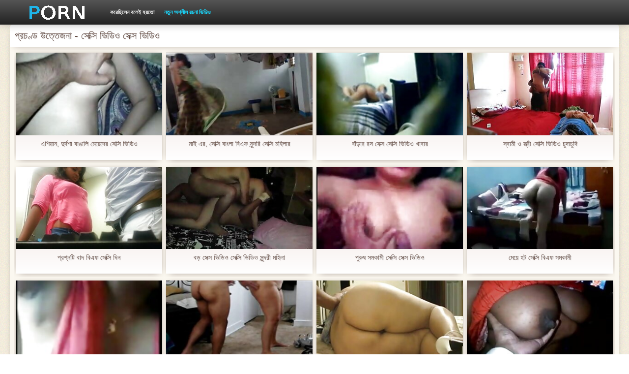

--- FILE ---
content_type: text/html; charset=UTF-8
request_url: https://plwer.com/category/big_butts/
body_size: 19712
content:
<!DOCTYPE html>
<html>
<head>
    <meta http-equiv="Content-Type" content="text/html; charset=UTF-8">
    <meta http-equiv="Content-Language" content="bn">
    <base target="_blank">
    <meta name="viewport" content="width=device-width, initial-scale=1.0">
    <meta http-equiv="X-UA-Compatible" content="IE=edge">
    <title>প্রচণ্ড উত্তেজনা  :::  যৌন অশ্লীল রচনা সিনেমা  </title>
    <meta name="description" content=" - ফ্রি ভিডিও ক্লিপ ইন্টারনেট সাইট ">
    <link href="https://plwer.com/img/style.min.css" rel="stylesheet">
	<link href="https://plwer.com//category/big_butts" rel="canonical"> 
</head>
<body>
<div class="head_wrapper">
	    <div class="bounty_wrapper">
	        <a title="সেক্সি ভিডিও সেক্স ভিডিও " alt="সেক্সি ভিডিও সেক্স ভিডিও " class="logo" href="https://plwer.com/"></a>
            <ul class="head_links"><li><a href="https://plwer.com/categoryall.html" title="করেছিলেন বলেই হয়তো " class="top-menu__link">করেছিলেন বলেই হয়তো </a></li>
<li class="active"><a href="https://plwer.com/newporno.html" title="Новое" class="top-menu__link">নতুন অশ্লীল রচনা ভিডিও </a></li></ul>	    </div>
	</div>

	<div class="bounty_wrapper">
	    <div class="bounty_content_main">
	        	        	
<h1>প্রচণ্ড উত্তেজনা - সেক্সি ভিডিও সেক্স ভিডিও </h1>
<h2></h2>


	<div id="thumbs" class="thumbs-holder" >
<div class="main_news_holder">
				<div class="main_news" data-action="video-click" >
					<p class="main_news_img">
						<a href="https://plwer.com/link.php" title="এশিয়ান, দুর্দশা বাঙালি মেয়েদের সেক্সি ভিডিও" >
							<img src="https://plwer.com/media/thumbs/4/v00964.jpg?1624559711" alt="এশিয়ান, দুর্দশা বাঙালি মেয়েদের সেক্সি ভিডিও" width="320" height="180">
							<span class="play"></span>
						</a>
					</p>
					<div class="main_news_info">
						<a class="link" title="এশিয়ান, দুর্দশা বাঙালি মেয়েদের সেক্সি ভিডিও" href="https://plwer.com/link.php">এশিয়ান, দুর্দশা বাঙালি মেয়েদের সেক্সি ভিডিও</a>
											</div>
				</div>
			</div><div class="main_news_holder">
				<div class="main_news" data-action="video-click" >
					<p class="main_news_img">
						<a href="/video/5603/%E0%A6%AE-%E0%A6%87-%E0%A6%8F%E0%A6%B0-%E0%A6%B8-%E0%A6%95-%E0%A6%B8-%E0%A6%AC-%E0%A6%B2-%E0%A6%AC-%E0%A6%8F%E0%A6%AB-%E0%A6%B8-%E0%A6%A8-%E0%A6%A6%E0%A6%B0-%E0%A6%B8-%E0%A6%95-%E0%A6%B8-%E0%A6%AE%E0%A6%B9-%E0%A6%B2-%E0%A6%B0/" title="মাই এর, সেক্সি বাংলা বিএফ সুন্দরি সেক্সি মহিলার" >
							<img src="https://plwer.com/media/thumbs/3/v05603.jpg?1624532681" alt="মাই এর, সেক্সি বাংলা বিএফ সুন্দরি সেক্সি মহিলার" width="320" height="180">
							<span class="play"></span>
						</a>
					</p>
					<div class="main_news_info">
						<a class="link" title="মাই এর, সেক্সি বাংলা বিএফ সুন্দরি সেক্সি মহিলার" href="/video/5603/%E0%A6%AE-%E0%A6%87-%E0%A6%8F%E0%A6%B0-%E0%A6%B8-%E0%A6%95-%E0%A6%B8-%E0%A6%AC-%E0%A6%B2-%E0%A6%AC-%E0%A6%8F%E0%A6%AB-%E0%A6%B8-%E0%A6%A8-%E0%A6%A6%E0%A6%B0-%E0%A6%B8-%E0%A6%95-%E0%A6%B8-%E0%A6%AE%E0%A6%B9-%E0%A6%B2-%E0%A6%B0/">মাই এর, সেক্সি বাংলা বিএফ সুন্দরি সেক্সি মহিলার</a>
											</div>
				</div>
			</div><div class="main_news_holder">
				<div class="main_news" data-action="video-click" >
					<p class="main_news_img">
						<a href="https://plwer.com/link.php" title="বাঁড়ার রস সেক্স সেক্সি ভিডিও খাবার" >
							<img src="https://plwer.com/media/thumbs/4/v00934.jpg?1625446522" alt="বাঁড়ার রস সেক্স সেক্সি ভিডিও খাবার" width="320" height="180">
							<span class="play"></span>
						</a>
					</p>
					<div class="main_news_info">
						<a class="link" title="বাঁড়ার রস সেক্স সেক্সি ভিডিও খাবার" href="https://plwer.com/link.php">বাঁড়ার রস সেক্স সেক্সি ভিডিও খাবার</a>
											</div>
				</div>
			</div><div class="main_news_holder">
				<div class="main_news" data-action="video-click" >
					<p class="main_news_img">
						<a href="/video/4539/%E0%A6%B8-%E0%A6%AC-%E0%A6%AE-%E0%A6%93-%E0%A6%B8-%E0%A6%A4-%E0%A6%B0-%E0%A6%B8-%E0%A6%95-%E0%A6%B8-%E0%A6%AD-%E0%A6%A1-%E0%A6%93-%E0%A6%9A-%E0%A6%A6-%E0%A6%9A-%E0%A6%A6-/" title="স্বামী ও স্ত্রী সেক্সি ভিডিও চুদাচুদি" >
							<img src="https://plwer.com/media/thumbs/9/v04539.jpg?1624710306" alt="স্বামী ও স্ত্রী সেক্সি ভিডিও চুদাচুদি" width="320" height="180">
							<span class="play"></span>
						</a>
					</p>
					<div class="main_news_info">
						<a class="link" title="স্বামী ও স্ত্রী সেক্সি ভিডিও চুদাচুদি" href="/video/4539/%E0%A6%B8-%E0%A6%AC-%E0%A6%AE-%E0%A6%93-%E0%A6%B8-%E0%A6%A4-%E0%A6%B0-%E0%A6%B8-%E0%A6%95-%E0%A6%B8-%E0%A6%AD-%E0%A6%A1-%E0%A6%93-%E0%A6%9A-%E0%A6%A6-%E0%A6%9A-%E0%A6%A6-/">স্বামী ও স্ত্রী সেক্সি ভিডিও চুদাচুদি</a>
											</div>
				</div>
			</div><div class="main_news_holder">
				<div class="main_news" data-action="video-click" >
					<p class="main_news_img">
						<a href="/video/5352/%E0%A6%AA-%E0%A6%B0%E0%A6%B6-%E0%A6%A8%E0%A6%9F-%E0%A6%AC-%E0%A6%A6-%E0%A6%AC-%E0%A6%8F%E0%A6%AB-%E0%A6%B8-%E0%A6%95-%E0%A6%B8-%E0%A6%A6-%E0%A6%A8/" title="প্রশ্নটি বাদ বিএফ সেক্সি দিন" >
							<img src="https://plwer.com/media/thumbs/2/v05352.jpg?1627264603" alt="প্রশ্নটি বাদ বিএফ সেক্সি দিন" width="320" height="180">
							<span class="play"></span>
						</a>
					</p>
					<div class="main_news_info">
						<a class="link" title="প্রশ্নটি বাদ বিএফ সেক্সি দিন" href="/video/5352/%E0%A6%AA-%E0%A6%B0%E0%A6%B6-%E0%A6%A8%E0%A6%9F-%E0%A6%AC-%E0%A6%A6-%E0%A6%AC-%E0%A6%8F%E0%A6%AB-%E0%A6%B8-%E0%A6%95-%E0%A6%B8-%E0%A6%A6-%E0%A6%A8/">প্রশ্নটি বাদ বিএফ সেক্সি দিন</a>
											</div>
				</div>
			</div><div class="main_news_holder">
				<div class="main_news" data-action="video-click" >
					<p class="main_news_img">
						<a href="/video/499/%E0%A6%AC%E0%A6%A1-%E0%A6%B8-%E0%A6%95-%E0%A6%B8-%E0%A6%AD-%E0%A6%A1-%E0%A6%93-%E0%A6%B8-%E0%A6%95-%E0%A6%B8-%E0%A6%AD-%E0%A6%A1-%E0%A6%93-%E0%A6%B8-%E0%A6%A8-%E0%A6%A6%E0%A6%B0-%E0%A6%AE%E0%A6%B9-%E0%A6%B2-/" title="বড় সেক্স ভিডিও সেক্সি ভিডিও সুন্দরী মহিলা" >
							<img src="https://plwer.com/media/thumbs/9/v00499.jpg?1628303009" alt="বড় সেক্স ভিডিও সেক্সি ভিডিও সুন্দরী মহিলা" width="320" height="180">
							<span class="play"></span>
						</a>
					</p>
					<div class="main_news_info">
						<a class="link" title="বড় সেক্স ভিডিও সেক্সি ভিডিও সুন্দরী মহিলা" href="/video/499/%E0%A6%AC%E0%A6%A1-%E0%A6%B8-%E0%A6%95-%E0%A6%B8-%E0%A6%AD-%E0%A6%A1-%E0%A6%93-%E0%A6%B8-%E0%A6%95-%E0%A6%B8-%E0%A6%AD-%E0%A6%A1-%E0%A6%93-%E0%A6%B8-%E0%A6%A8-%E0%A6%A6%E0%A6%B0-%E0%A6%AE%E0%A6%B9-%E0%A6%B2-/">বড় সেক্স ভিডিও সেক্সি ভিডিও সুন্দরী মহিলা</a>
											</div>
				</div>
			</div><div class="main_news_holder">
				<div class="main_news" data-action="video-click" >
					<p class="main_news_img">
						<a href="/video/8127/%E0%A6%AA-%E0%A6%B0-%E0%A6%B7-%E0%A6%B8%E0%A6%AE%E0%A6%95-%E0%A6%AE-%E0%A6%B8-%E0%A6%95-%E0%A6%B8-%E0%A6%B8-%E0%A6%95-%E0%A6%B8-%E0%A6%AD-%E0%A6%A1-%E0%A6%93/" title="পুরুষ সমকামী সেক্সি সেক্স ভিডিও" >
							<img src="https://plwer.com/media/thumbs/7/v08127.jpg?1626914400" alt="পুরুষ সমকামী সেক্সি সেক্স ভিডিও" width="320" height="180">
							<span class="play"></span>
						</a>
					</p>
					<div class="main_news_info">
						<a class="link" title="পুরুষ সমকামী সেক্সি সেক্স ভিডিও" href="/video/8127/%E0%A6%AA-%E0%A6%B0-%E0%A6%B7-%E0%A6%B8%E0%A6%AE%E0%A6%95-%E0%A6%AE-%E0%A6%B8-%E0%A6%95-%E0%A6%B8-%E0%A6%B8-%E0%A6%95-%E0%A6%B8-%E0%A6%AD-%E0%A6%A1-%E0%A6%93/">পুরুষ সমকামী সেক্সি সেক্স ভিডিও</a>
											</div>
				</div>
			</div><div class="main_news_holder">
				<div class="main_news" data-action="video-click" >
					<p class="main_news_img">
						<a href="https://plwer.com/link.php" title="মেয়ে হট সেক্সি বিএফ সমকামী" >
							<img src="https://plwer.com/media/thumbs/3/v00373.jpg?1624613045" alt="মেয়ে হট সেক্সি বিএফ সমকামী" width="320" height="180">
							<span class="play"></span>
						</a>
					</p>
					<div class="main_news_info">
						<a class="link" title="মেয়ে হট সেক্সি বিএফ সমকামী" href="https://plwer.com/link.php">মেয়ে হট সেক্সি বিএফ সমকামী</a>
											</div>
				</div>
			</div><div class="main_news_holder">
				<div class="main_news" data-action="video-click" >
					<p class="main_news_img">
						<a href="https://plwer.com/link.php" title="মাই এর কাজের, বাঁড়ার রস বাংলা সেক্সি বিএফ খাবার" >
							<img src="https://plwer.com/media/thumbs/0/v08030.jpg?1624567092" alt="মাই এর কাজের, বাঁড়ার রস বাংলা সেক্সি বিএফ খাবার" width="320" height="180">
							<span class="play"></span>
						</a>
					</p>
					<div class="main_news_info">
						<a class="link" title="মাই এর কাজের, বাঁড়ার রস বাংলা সেক্সি বিএফ খাবার" href="https://plwer.com/link.php">মাই এর কাজের, বাঁড়ার রস বাংলা সেক্সি বিএফ খাবার</a>
											</div>
				</div>
			</div><div class="main_news_holder">
				<div class="main_news" data-action="video-click" >
					<p class="main_news_img">
						<a href="https://plwer.com/link.php" title="দ্বৈত মেয়ে ও এক পুরুষ, তিনে মিলে, হার্ডকোর, পায়ু, বড়ো এইচডি বিএফ সেক্সি পোঁদ" >
							<img src="https://plwer.com/media/thumbs/9/v04649.jpg?1624718520" alt="দ্বৈত মেয়ে ও এক পুরুষ, তিনে মিলে, হার্ডকোর, পায়ু, বড়ো এইচডি বিএফ সেক্সি পোঁদ" width="320" height="180">
							<span class="play"></span>
						</a>
					</p>
					<div class="main_news_info">
						<a class="link" title="দ্বৈত মেয়ে ও এক পুরুষ, তিনে মিলে, হার্ডকোর, পায়ু, বড়ো এইচডি বিএফ সেক্সি পোঁদ" href="https://plwer.com/link.php">দ্বৈত মেয়ে ও এক পুরুষ, তিনে মিলে, হার্ডকোর, পায়ু, বড়ো এইচডি বিএফ সেক্সি পোঁদ</a>
											</div>
				</div>
			</div><div class="main_news_holder">
				<div class="main_news" data-action="video-click" >
					<p class="main_news_img">
						<a href="https://plwer.com/link.php" title="বন্ধু ক্ষেত্রে কোথাও সেক্স ভিডিও সেক্সি ভিডিও" >
							<img src="https://plwer.com/media/thumbs/9/v02659.jpg?1624548388" alt="বন্ধু ক্ষেত্রে কোথাও সেক্স ভিডিও সেক্সি ভিডিও" width="320" height="180">
							<span class="play"></span>
						</a>
					</p>
					<div class="main_news_info">
						<a class="link" title="বন্ধু ক্ষেত্রে কোথাও সেক্স ভিডিও সেক্সি ভিডিও" href="https://plwer.com/link.php">বন্ধু ক্ষেত্রে কোথাও সেক্স ভিডিও সেক্সি ভিডিও</a>
											</div>
				</div>
			</div><div class="main_news_holder">
				<div class="main_news" data-action="video-click" >
					<p class="main_news_img">
						<a href="https://plwer.com/link.php" title="এশিয়ান সানি লিওন সেক্সি বিএফ" >
							<img src="https://plwer.com/media/thumbs/2/v08042.jpg?1624595496" alt="এশিয়ান সানি লিওন সেক্সি বিএফ" width="320" height="180">
							<span class="play"></span>
						</a>
					</p>
					<div class="main_news_info">
						<a class="link" title="এশিয়ান সানি লিওন সেক্সি বিএফ" href="https://plwer.com/link.php">এশিয়ান সানি লিওন সেক্সি বিএফ</a>
											</div>
				</div>
			</div><div class="main_news_holder">
				<div class="main_news" data-action="video-click" >
					<p class="main_news_img">
						<a href="/video/9691/%E0%A6%A6-%E0%A6%B0-%E0%A6%A6%E0%A6%B6-%E0%A6%AE-%E0%A6%87-%E0%A6%8F%E0%A6%B0-%E0%A6%B8-%E0%A6%95-%E0%A6%B8-%E0%A6%AC-%E0%A6%8F%E0%A6%AB-%E0%A6%B8-%E0%A6%95-%E0%A6%B8-%E0%A6%AC-%E0%A6%8F%E0%A6%AB-%E0%A6%B8-%E0%A6%95-%E0%A6%B8-%E0%A6%AC-%E0%A6%8F%E0%A6%AB/" title="দুর্দশা মাই এর সেক্সি বিএফ সেক্সি বিএফ সেক্সি বিএফ" >
							<img src="https://plwer.com/media/thumbs/1/v09691.jpg?1626137030" alt="দুর্দশা মাই এর সেক্সি বিএফ সেক্সি বিএফ সেক্সি বিএফ" width="320" height="180">
							<span class="play"></span>
						</a>
					</p>
					<div class="main_news_info">
						<a class="link" title="দুর্দশা মাই এর সেক্সি বিএফ সেক্সি বিএফ সেক্সি বিএফ" href="/video/9691/%E0%A6%A6-%E0%A6%B0-%E0%A6%A6%E0%A6%B6-%E0%A6%AE-%E0%A6%87-%E0%A6%8F%E0%A6%B0-%E0%A6%B8-%E0%A6%95-%E0%A6%B8-%E0%A6%AC-%E0%A6%8F%E0%A6%AB-%E0%A6%B8-%E0%A6%95-%E0%A6%B8-%E0%A6%AC-%E0%A6%8F%E0%A6%AB-%E0%A6%B8-%E0%A6%95-%E0%A6%B8-%E0%A6%AC-%E0%A6%8F%E0%A6%AB/">দুর্দশা মাই এর সেক্সি বিএফ সেক্সি বিএফ সেক্সি বিএফ</a>
											</div>
				</div>
			</div><div class="main_news_holder">
				<div class="main_news" data-action="video-click" >
					<p class="main_news_img">
						<a href="https://plwer.com/link.php" title="বাড়ীতে সেক্স ভিডিও সেক্সি তৈরি" >
							<img src="https://plwer.com/media/thumbs/4/v09014.jpg?1624725440" alt="বাড়ীতে সেক্স ভিডিও সেক্সি তৈরি" width="320" height="180">
							<span class="play"></span>
						</a>
					</p>
					<div class="main_news_info">
						<a class="link" title="বাড়ীতে সেক্স ভিডিও সেক্সি তৈরি" href="https://plwer.com/link.php">বাড়ীতে সেক্স ভিডিও সেক্সি তৈরি</a>
											</div>
				</div>
			</div><div class="main_news_holder">
				<div class="main_news" data-action="video-click" >
					<p class="main_news_img">
						<a href="/video/4772/%E0%A6%B8-%E0%A6%AC-%E0%A6%AE-%E0%A6%B9-%E0%A6%A8-%E0%A6%A6-%E0%A6%B8-%E0%A6%95-%E0%A6%B8-%E0%A6%AC-%E0%A6%8F%E0%A6%AB-%E0%A6%93-%E0%A6%B8-%E0%A6%A4-%E0%A6%B0-/" title="স্বামী হিন্দি সেক্সি বিএফ ও স্ত্রী" >
							<img src="https://plwer.com/media/thumbs/2/v04772.jpg?1625880413" alt="স্বামী হিন্দি সেক্সি বিএফ ও স্ত্রী" width="320" height="180">
							<span class="play"></span>
						</a>
					</p>
					<div class="main_news_info">
						<a class="link" title="স্বামী হিন্দি সেক্সি বিএফ ও স্ত্রী" href="/video/4772/%E0%A6%B8-%E0%A6%AC-%E0%A6%AE-%E0%A6%B9-%E0%A6%A8-%E0%A6%A6-%E0%A6%B8-%E0%A6%95-%E0%A6%B8-%E0%A6%AC-%E0%A6%8F%E0%A6%AB-%E0%A6%93-%E0%A6%B8-%E0%A6%A4-%E0%A6%B0-/">স্বামী হিন্দি সেক্সি বিএফ ও স্ত্রী</a>
											</div>
				</div>
			</div><div class="main_news_holder">
				<div class="main_news" data-action="video-click" >
					<p class="main_news_img">
						<a href="/video/7607/%E0%A6%B8-%E0%A6%A8-%E0%A6%A6%E0%A6%B0-%E0%A6%B8-%E0%A6%95-%E0%A6%B8-%E0%A6%93%E0%A6%AA-%E0%A6%A8-%E0%A6%B8-%E0%A6%95-%E0%A6%B8-%E0%A6%AC-%E0%A6%8F%E0%A6%AB-%E0%A6%AE%E0%A6%B9-%E0%A6%B2-%E0%A6%B0-%E0%A6%AA%E0%A6%B0-%E0%A6%A3%E0%A6%A4/" title="সুন্দরি সেক্সি ওপেন সেক্সি বিএফ মহিলার, পরিণত" >
							<img src="https://plwer.com/media/thumbs/7/v07607.jpg?1626311569" alt="সুন্দরি সেক্সি ওপেন সেক্সি বিএফ মহিলার, পরিণত" width="320" height="180">
							<span class="play"></span>
						</a>
					</p>
					<div class="main_news_info">
						<a class="link" title="সুন্দরি সেক্সি ওপেন সেক্সি বিএফ মহিলার, পরিণত" href="/video/7607/%E0%A6%B8-%E0%A6%A8-%E0%A6%A6%E0%A6%B0-%E0%A6%B8-%E0%A6%95-%E0%A6%B8-%E0%A6%93%E0%A6%AA-%E0%A6%A8-%E0%A6%B8-%E0%A6%95-%E0%A6%B8-%E0%A6%AC-%E0%A6%8F%E0%A6%AB-%E0%A6%AE%E0%A6%B9-%E0%A6%B2-%E0%A6%B0-%E0%A6%AA%E0%A6%B0-%E0%A6%A3%E0%A6%A4/">সুন্দরি সেক্সি ওপেন সেক্সি বিএফ মহিলার, পরিণত</a>
											</div>
				</div>
			</div><div class="main_news_holder">
				<div class="main_news" data-action="video-click" >
					<p class="main_news_img">
						<a href="https://plwer.com/link.php" title="হার্ডকোর, এশিয়ান, জাপানি, মাই এর, সেক্সি বিএফ সেক্সি বিএফ বিএফ ছোট মাই," >
							<img src="https://plwer.com/media/thumbs/7/v09527.jpg?1626483414" alt="হার্ডকোর, এশিয়ান, জাপানি, মাই এর, সেক্সি বিএফ সেক্সি বিএফ বিএফ ছোট মাই," width="320" height="180">
							<span class="play"></span>
						</a>
					</p>
					<div class="main_news_info">
						<a class="link" title="হার্ডকোর, এশিয়ান, জাপানি, মাই এর, সেক্সি বিএফ সেক্সি বিএফ বিএফ ছোট মাই," href="https://plwer.com/link.php">হার্ডকোর, এশিয়ান, জাপানি, মাই এর, সেক্সি বিএফ সেক্সি বিএফ বিএফ ছোট মাই,</a>
											</div>
				</div>
			</div><div class="main_news_holder">
				<div class="main_news" data-action="video-click" >
					<p class="main_news_img">
						<a href="https://plwer.com/link.php" title="এশিয়ান, জাপানি, মাই এর, ছোট মাই, বহু পুরুষের এক নারির হিন্দি সেক্সি বিএফ" >
							<img src="https://plwer.com/media/thumbs/2/v06982.jpg?1624547500" alt="এশিয়ান, জাপানি, মাই এর, ছোট মাই, বহু পুরুষের এক নারির হিন্দি সেক্সি বিএফ" width="320" height="180">
							<span class="play"></span>
						</a>
					</p>
					<div class="main_news_info">
						<a class="link" title="এশিয়ান, জাপানি, মাই এর, ছোট মাই, বহু পুরুষের এক নারির হিন্দি সেক্সি বিএফ" href="https://plwer.com/link.php">এশিয়ান, জাপানি, মাই এর, ছোট মাই, বহু পুরুষের এক নারির হিন্দি সেক্সি বিএফ</a>
											</div>
				</div>
			</div><div class="main_news_holder">
				<div class="main_news" data-action="video-click" >
					<p class="main_news_img">
						<a href="/video/9631/%E0%A6%AE%E0%A6%B9-%E0%A6%B2-%E0%A6%A6-%E0%A6%B0-%E0%A6%8F%E0%A6%95%E0%A6%87-%E0%A6%B8%E0%A6%AE%E0%A6%AF-%E0%A6%A4-%E0%A6%A8%E0%A6%9F-%E0%A6%AC%E0%A6%B2%E0%A6%9B-%E0%A6%86%E0%A6%9B-%E0%A6%B8-%E0%A6%95-%E0%A6%B8-%E0%A6%AC-%E0%A6%8F%E0%A6%AB-%E0%A6%8F%E0%A6%87%E0%A6%9A%E0%A6%A1-%E0%A6%B8-%E0%A6%95-%E0%A6%B8-%E0%A6%AC-%E0%A6%8F%E0%A6%AB/" title="মহিলাদের একই সময়ে তিনটি বলছি আছে সেক্সি বিএফ এইচডি সেক্সি বিএফ" >
							<img src="https://plwer.com/media/thumbs/1/v09631.jpg?1625794719" alt="মহিলাদের একই সময়ে তিনটি বলছি আছে সেক্সি বিএফ এইচডি সেক্সি বিএফ" width="320" height="180">
							<span class="play"></span>
						</a>
					</p>
					<div class="main_news_info">
						<a class="link" title="মহিলাদের একই সময়ে তিনটি বলছি আছে সেক্সি বিএফ এইচডি সেক্সি বিএফ" href="/video/9631/%E0%A6%AE%E0%A6%B9-%E0%A6%B2-%E0%A6%A6-%E0%A6%B0-%E0%A6%8F%E0%A6%95%E0%A6%87-%E0%A6%B8%E0%A6%AE%E0%A6%AF-%E0%A6%A4-%E0%A6%A8%E0%A6%9F-%E0%A6%AC%E0%A6%B2%E0%A6%9B-%E0%A6%86%E0%A6%9B-%E0%A6%B8-%E0%A6%95-%E0%A6%B8-%E0%A6%AC-%E0%A6%8F%E0%A6%AB-%E0%A6%8F%E0%A6%87%E0%A6%9A%E0%A6%A1-%E0%A6%B8-%E0%A6%95-%E0%A6%B8-%E0%A6%AC-%E0%A6%8F%E0%A6%AB/">মহিলাদের একই সময়ে তিনটি বলছি আছে সেক্সি বিএফ এইচডি সেক্সি বিএফ</a>
											</div>
				</div>
			</div><div class="main_news_holder">
				<div class="main_news" data-action="video-click" >
					<p class="main_news_img">
						<a href="/video/1494/%E0%A6%B8-%E0%A6%AE%E0%A6%A8-%E0%A6%A5-%E0%A6%95-%E0%A6%AE-%E0%A6%AF-%E0%A6%A6-%E0%A6%B0-%E0%A6%B9%E0%A6%B8-%E0%A6%A4%E0%A6%AE-%E0%A6%A5-%E0%A6%A8-%E0%A6%B8-%E0%A6%95-%E0%A6%B8-%E0%A6%AC-%E0%A6%B2-%E0%A6%AC-%E0%A6%8F%E0%A6%AB/" title="সামনেথেকে, মেয়েদের হস্তমৈথুন সেক্সি বাংলা বিএফ" >
							<img src="https://plwer.com/media/thumbs/4/v01494.jpg?1624686480" alt="সামনেথেকে, মেয়েদের হস্তমৈথুন সেক্সি বাংলা বিএফ" width="320" height="180">
							<span class="play"></span>
						</a>
					</p>
					<div class="main_news_info">
						<a class="link" title="সামনেথেকে, মেয়েদের হস্তমৈথুন সেক্সি বাংলা বিএফ" href="/video/1494/%E0%A6%B8-%E0%A6%AE%E0%A6%A8-%E0%A6%A5-%E0%A6%95-%E0%A6%AE-%E0%A6%AF-%E0%A6%A6-%E0%A6%B0-%E0%A6%B9%E0%A6%B8-%E0%A6%A4%E0%A6%AE-%E0%A6%A5-%E0%A6%A8-%E0%A6%B8-%E0%A6%95-%E0%A6%B8-%E0%A6%AC-%E0%A6%B2-%E0%A6%AC-%E0%A6%8F%E0%A6%AB/">সামনেথেকে, মেয়েদের হস্তমৈথুন সেক্সি বাংলা বিএফ</a>
											</div>
				</div>
			</div><div class="main_news_holder">
				<div class="main_news" data-action="video-click" >
					<p class="main_news_img">
						<a href="/video/9167/%E0%A6%B8-%E0%A6%AC-%E0%A6%AE-%E0%A6%93-%E0%A6%B8-%E0%A6%A4-%E0%A6%B0-%E0%A6%B8-%E0%A6%95-%E0%A6%B8-%E0%A6%AD-%E0%A6%A1-%E0%A6%93-%E0%A6%B8-%E0%A6%95-%E0%A6%B8-%E0%A6%AD-%E0%A6%A1-%E0%A6%93/" title="স্বামী ও স্ত্রী সেক্স ভিডিও সেক্সি ভিডিও" >
							<img src="https://plwer.com/media/thumbs/7/v09167.jpg?1624756123" alt="স্বামী ও স্ত্রী সেক্স ভিডিও সেক্সি ভিডিও" width="320" height="180">
							<span class="play"></span>
						</a>
					</p>
					<div class="main_news_info">
						<a class="link" title="স্বামী ও স্ত্রী সেক্স ভিডিও সেক্সি ভিডিও" href="/video/9167/%E0%A6%B8-%E0%A6%AC-%E0%A6%AE-%E0%A6%93-%E0%A6%B8-%E0%A6%A4-%E0%A6%B0-%E0%A6%B8-%E0%A6%95-%E0%A6%B8-%E0%A6%AD-%E0%A6%A1-%E0%A6%93-%E0%A6%B8-%E0%A6%95-%E0%A6%B8-%E0%A6%AD-%E0%A6%A1-%E0%A6%93/">স্বামী ও স্ত্রী সেক্স ভিডিও সেক্সি ভিডিও</a>
											</div>
				</div>
			</div><div class="main_news_holder">
				<div class="main_news" data-action="video-click" >
					<p class="main_news_img">
						<a href="/video/9632/%E0%A6%B8-%E0%A6%AC-%E0%A6%AE-%E0%A6%93-%E0%A6%B8-%E0%A6%95-%E0%A6%B8-%E0%A6%AC-%E0%A6%B2-%E0%A6%AC-%E0%A6%8F%E0%A6%AB-%E0%A6%B8-%E0%A6%A4-%E0%A6%B0-/" title="স্বামী ও সেক্সি বাংলা বিএফ স্ত্রী" >
							<img src="https://plwer.com/media/thumbs/2/v09632.jpg?1627007847" alt="স্বামী ও সেক্সি বাংলা বিএফ স্ত্রী" width="320" height="180">
							<span class="play"></span>
						</a>
					</p>
					<div class="main_news_info">
						<a class="link" title="স্বামী ও সেক্সি বাংলা বিএফ স্ত্রী" href="/video/9632/%E0%A6%B8-%E0%A6%AC-%E0%A6%AE-%E0%A6%93-%E0%A6%B8-%E0%A6%95-%E0%A6%B8-%E0%A6%AC-%E0%A6%B2-%E0%A6%AC-%E0%A6%8F%E0%A6%AB-%E0%A6%B8-%E0%A6%A4-%E0%A6%B0-/">স্বামী ও সেক্সি বাংলা বিএফ স্ত্রী</a>
											</div>
				</div>
			</div><div class="main_news_holder">
				<div class="main_news" data-action="video-click" >
					<p class="main_news_img">
						<a href="/video/1301/%E0%A6%AC-%E0%A6%A1-%E0%A6%B0-%E0%A6%B0%E0%A6%B8-%E0%A6%96-%E0%A6%AC-%E0%A6%B0-%E0%A6%B6-%E0%A6%AF-%E0%A6%AE-%E0%A6%99-%E0%A6%97-%E0%A6%A3-%E0%A6%B8-%E0%A6%95-%E0%A6%B8-%E0%A6%AC-%E0%A6%8F%E0%A6%AB-%E0%A6%8F%E0%A6%95-%E0%A6%B8/" title="বাঁড়ার রস খাবার, শ্যামাঙ্গিণী সেক্সি বিএফ এক্স" >
							<img src="https://plwer.com/media/thumbs/1/v01301.jpg?1626831136" alt="বাঁড়ার রস খাবার, শ্যামাঙ্গিণী সেক্সি বিএফ এক্স" width="320" height="180">
							<span class="play"></span>
						</a>
					</p>
					<div class="main_news_info">
						<a class="link" title="বাঁড়ার রস খাবার, শ্যামাঙ্গিণী সেক্সি বিএফ এক্স" href="/video/1301/%E0%A6%AC-%E0%A6%A1-%E0%A6%B0-%E0%A6%B0%E0%A6%B8-%E0%A6%96-%E0%A6%AC-%E0%A6%B0-%E0%A6%B6-%E0%A6%AF-%E0%A6%AE-%E0%A6%99-%E0%A6%97-%E0%A6%A3-%E0%A6%B8-%E0%A6%95-%E0%A6%B8-%E0%A6%AC-%E0%A6%8F%E0%A6%AB-%E0%A6%8F%E0%A6%95-%E0%A6%B8/">বাঁড়ার রস খাবার, শ্যামাঙ্গিণী সেক্সি বিএফ এক্স</a>
											</div>
				</div>
			</div><div class="main_news_holder">
				<div class="main_news" data-action="video-click" >
					<p class="main_news_img">
						<a href="/video/6176/%E0%A6%AC%E0%A6%A1-%E0%A6%B8-%E0%A6%A8-%E0%A6%A6%E0%A6%B0-%E0%A6%AE%E0%A6%B9-%E0%A6%B2-%E0%A6%A1-%E0%A6%AC%E0%A6%B2-%E0%A6%A1-%E0%A6%AC%E0%A6%B2-%E0%A6%A1%E0%A6%9F-%E0%A6%B8-%E0%A6%95-%E0%A6%B8-%E0%A6%AD-%E0%A6%A1-%E0%A6%93/" title="বড় সুন্দরী মহিলা ডাবলু ডাবলু ডট সেক্সি ভিডিও" >
							<img src="https://plwer.com/media/thumbs/6/v06176.jpg?1624697638" alt="বড় সুন্দরী মহিলা ডাবলু ডাবলু ডট সেক্সি ভিডিও" width="320" height="180">
							<span class="play"></span>
						</a>
					</p>
					<div class="main_news_info">
						<a class="link" title="বড় সুন্দরী মহিলা ডাবলু ডাবলু ডট সেক্সি ভিডিও" href="/video/6176/%E0%A6%AC%E0%A6%A1-%E0%A6%B8-%E0%A6%A8-%E0%A6%A6%E0%A6%B0-%E0%A6%AE%E0%A6%B9-%E0%A6%B2-%E0%A6%A1-%E0%A6%AC%E0%A6%B2-%E0%A6%A1-%E0%A6%AC%E0%A6%B2-%E0%A6%A1%E0%A6%9F-%E0%A6%B8-%E0%A6%95-%E0%A6%B8-%E0%A6%AD-%E0%A6%A1-%E0%A6%93/">বড় সুন্দরী মহিলা ডাবলু ডাবলু ডট সেক্সি ভিডিও</a>
											</div>
				</div>
			</div><div class="main_news_holder">
				<div class="main_news" data-action="video-click" >
					<p class="main_news_img">
						<a href="/video/7706/%E0%A6%AD-%E0%A6%B2-%E0%A6%AF%E0%A6%96%E0%A6%A8-%E0%A6%86%E0%A6%AA%E0%A6%A8-%E0%A6%8F%E0%A6%95%E0%A6%9F-%E0%A6%95%E0%A6%AE-%E0%A6%AC%E0%A6%B2-%E0%A6%A6%E0%A6%96%E0%A6%B2-%E0%A6%8F%E0%A6%AC-%E0%A6%8F%E0%A6%95%E0%A6%9F-%E0%A6%AC%E0%A6%A8%E0%A6%AD-%E0%A6%AE-%E0%A6%89%E0%A6%AA%E0%A6%B0-%E0%A6%86%E0%A6%B8%E0%A6%A4-%E0%A6%AA-%E0%A6%B0-%E0%A6%A8-%E0%A6%AF-%E0%A6%AA-%E0%A6%B0-%E0%A6%AE-%E0%A6%B8-%E0%A6%95-%E0%A6%B8-%E0%A6%AC-%E0%A6%8F%E0%A6%AB-%E0%A6%8F%E0%A6%87%E0%A6%9A%E0%A6%A1-%E0%A6%95%E0%A6%B0%E0%A6%A4-%E0%A6%95-%E0%A6%A8-%E0%A6%9C-%E0%A6%AF-%E0%A6%97-%E0%A6%A8-%E0%A6%87-%E0%A6%86%E0%A6%AA%E0%A6%A8-%E0%A6%AF-%E0%A6%AD-%E0%A6%B2-%E0%A6%B8-%E0%A6%95-%E0%A6%B8-%E0%A6%A5-%E0%A6%95%E0%A6%A4-%E0%A6%AA-%E0%A6%B0-%E0%A6%95-%E0%A6%A8-%E0%A6%A4-%E0%A6%95-%E0%A6%89-%E0%A6%B2%E0%A6%95-%E0%A6%B7-%E0%A6%AF-%E0%A6%95%E0%A6%B0-/" title="ভাল, যখন আপনি একটি কম্বল দখল এবং একটি বনভূমি উপর আসতে পারেন যে প্রেম সেক্সি বিএফ এইচডি করতে কোন জায়গা নেই. আপনি যে ভাল সেক্স থাকতে পারে, কিন্তু কেউ লক্ষ্য করা" >
							<img src="https://plwer.com/media/thumbs/6/v07706.jpg?1624509278" alt="ভাল, যখন আপনি একটি কম্বল দখল এবং একটি বনভূমি উপর আসতে পারেন যে প্রেম সেক্সি বিএফ এইচডি করতে কোন জায়গা নেই. আপনি যে ভাল সেক্স থাকতে পারে, কিন্তু কেউ লক্ষ্য করা" width="320" height="180">
							<span class="play"></span>
						</a>
					</p>
					<div class="main_news_info">
						<a class="link" title="ভাল, যখন আপনি একটি কম্বল দখল এবং একটি বনভূমি উপর আসতে পারেন যে প্রেম সেক্সি বিএফ এইচডি করতে কোন জায়গা নেই. আপনি যে ভাল সেক্স থাকতে পারে, কিন্তু কেউ লক্ষ্য করা" href="/video/7706/%E0%A6%AD-%E0%A6%B2-%E0%A6%AF%E0%A6%96%E0%A6%A8-%E0%A6%86%E0%A6%AA%E0%A6%A8-%E0%A6%8F%E0%A6%95%E0%A6%9F-%E0%A6%95%E0%A6%AE-%E0%A6%AC%E0%A6%B2-%E0%A6%A6%E0%A6%96%E0%A6%B2-%E0%A6%8F%E0%A6%AC-%E0%A6%8F%E0%A6%95%E0%A6%9F-%E0%A6%AC%E0%A6%A8%E0%A6%AD-%E0%A6%AE-%E0%A6%89%E0%A6%AA%E0%A6%B0-%E0%A6%86%E0%A6%B8%E0%A6%A4-%E0%A6%AA-%E0%A6%B0-%E0%A6%A8-%E0%A6%AF-%E0%A6%AA-%E0%A6%B0-%E0%A6%AE-%E0%A6%B8-%E0%A6%95-%E0%A6%B8-%E0%A6%AC-%E0%A6%8F%E0%A6%AB-%E0%A6%8F%E0%A6%87%E0%A6%9A%E0%A6%A1-%E0%A6%95%E0%A6%B0%E0%A6%A4-%E0%A6%95-%E0%A6%A8-%E0%A6%9C-%E0%A6%AF-%E0%A6%97-%E0%A6%A8-%E0%A6%87-%E0%A6%86%E0%A6%AA%E0%A6%A8-%E0%A6%AF-%E0%A6%AD-%E0%A6%B2-%E0%A6%B8-%E0%A6%95-%E0%A6%B8-%E0%A6%A5-%E0%A6%95%E0%A6%A4-%E0%A6%AA-%E0%A6%B0-%E0%A6%95-%E0%A6%A8-%E0%A6%A4-%E0%A6%95-%E0%A6%89-%E0%A6%B2%E0%A6%95-%E0%A6%B7-%E0%A6%AF-%E0%A6%95%E0%A6%B0-/">ভাল, যখন আপনি একটি কম্বল দখল এবং একটি বনভূমি উপর আসতে পারেন যে প্রেম সেক্সি বিএফ এইচডি করতে কোন জায়গা নেই. আপনি যে ভাল সেক্স থাকতে পারে, কিন্তু কেউ লক্ষ্য করা</a>
											</div>
				</div>
			</div><div class="main_news_holder">
				<div class="main_news" data-action="video-click" >
					<p class="main_news_img">
						<a href="/video/3362/%E0%A6%8F%E0%A6%95-%E0%A6%AC-%E0%A6%8F%E0%A6%AB-%E0%A6%B8-%E0%A6%95-%E0%A6%B8-%E0%A6%AE%E0%A6%B9-%E0%A6%B2-%E0%A6%AC%E0%A6%B9-%E0%A6%AA-%E0%A6%B0-%E0%A6%B7/" title="এক বিএফ সেক্সি মহিলা বহু পুরুষ" >
							<img src="https://plwer.com/media/thumbs/2/v03362.jpg?1624723772" alt="এক বিএফ সেক্সি মহিলা বহু পুরুষ" width="320" height="180">
							<span class="play"></span>
						</a>
					</p>
					<div class="main_news_info">
						<a class="link" title="এক বিএফ সেক্সি মহিলা বহু পুরুষ" href="/video/3362/%E0%A6%8F%E0%A6%95-%E0%A6%AC-%E0%A6%8F%E0%A6%AB-%E0%A6%B8-%E0%A6%95-%E0%A6%B8-%E0%A6%AE%E0%A6%B9-%E0%A6%B2-%E0%A6%AC%E0%A6%B9-%E0%A6%AA-%E0%A6%B0-%E0%A6%B7/">এক বিএফ সেক্সি মহিলা বহু পুরুষ</a>
											</div>
				</div>
			</div><div class="main_news_holder">
				<div class="main_news" data-action="video-click" >
					<p class="main_news_img">
						<a href="/video/8993/%E0%A6%B8%E0%A6%B9-%E0%A6%AC-%E0%A6%8F%E0%A6%AB-%E0%A6%B8-%E0%A6%95-%E0%A6%B8-/" title="সহ বিএফ সেক্সি" >
							<img src="https://plwer.com/media/thumbs/3/v08993.jpg?1624599968" alt="সহ বিএফ সেক্সি" width="320" height="180">
							<span class="play"></span>
						</a>
					</p>
					<div class="main_news_info">
						<a class="link" title="সহ বিএফ সেক্সি" href="/video/8993/%E0%A6%B8%E0%A6%B9-%E0%A6%AC-%E0%A6%8F%E0%A6%AB-%E0%A6%B8-%E0%A6%95-%E0%A6%B8-/">সহ বিএফ সেক্সি</a>
											</div>
				</div>
			</div><div class="main_news_holder">
				<div class="main_news" data-action="video-click" >
					<p class="main_news_img">
						<a href="/video/4530/%E0%A6%A8-%E0%A6%87%E0%A6%B2%E0%A6%A8-%E0%A6%B9-%E0%A6%A8-%E0%A6%A6-%E0%A6%B8-%E0%A6%95-%E0%A6%B8-%E0%A6%AC-%E0%A6%8F%E0%A6%AB-%E0%A6%B8-%E0%A6%A8-%E0%A6%A6%E0%A6%B0-%E0%A6%B8-%E0%A6%A8-%E0%A6%A6%E0%A6%B0-%E0%A6%AC-%E0%A6%B2-%E0%A6%95-/" title="নাইলন, হিন্দি সেক্সি বিএফ সুন্দর, সুন্দরী বালিকা" >
							<img src="https://plwer.com/media/thumbs/0/v04530.jpg?1624538540" alt="নাইলন, হিন্দি সেক্সি বিএফ সুন্দর, সুন্দরী বালিকা" width="320" height="180">
							<span class="play"></span>
						</a>
					</p>
					<div class="main_news_info">
						<a class="link" title="নাইলন, হিন্দি সেক্সি বিএফ সুন্দর, সুন্দরী বালিকা" href="/video/4530/%E0%A6%A8-%E0%A6%87%E0%A6%B2%E0%A6%A8-%E0%A6%B9-%E0%A6%A8-%E0%A6%A6-%E0%A6%B8-%E0%A6%95-%E0%A6%B8-%E0%A6%AC-%E0%A6%8F%E0%A6%AB-%E0%A6%B8-%E0%A6%A8-%E0%A6%A6%E0%A6%B0-%E0%A6%B8-%E0%A6%A8-%E0%A6%A6%E0%A6%B0-%E0%A6%AC-%E0%A6%B2-%E0%A6%95-/">নাইলন, হিন্দি সেক্সি বিএফ সুন্দর, সুন্দরী বালিকা</a>
											</div>
				</div>
			</div><div class="main_news_holder">
				<div class="main_news" data-action="video-click" >
					<p class="main_news_img">
						<a href="/video/9115/%E0%A6%AC-%E0%A6%B8-%E0%A6%A4%E0%A6%AC%E0%A6%A4-%E0%A6%AC-%E0%A6%B2-%E0%A6%B2-%E0%A6%B2-%E0%A6%AA%E0%A6%A8-%E0%A6%AA-%E0%A6%B0-%E0%A6%9F-%E0%A6%AC-%E0%A6%99-%E0%A6%B2-%E0%A6%B8-%E0%A6%95-%E0%A6%B8-%E0%A6%AD-%E0%A6%A1-%E0%A6%93/" title="বাস্তবতা, বেলেল্লাপনা, পার্টি বাঙালি সেক্সি ভিডিও" >
							<img src="https://plwer.com/media/thumbs/5/v09115.jpg?1627871992" alt="বাস্তবতা, বেলেল্লাপনা, পার্টি বাঙালি সেক্সি ভিডিও" width="320" height="180">
							<span class="play"></span>
						</a>
					</p>
					<div class="main_news_info">
						<a class="link" title="বাস্তবতা, বেলেল্লাপনা, পার্টি বাঙালি সেক্সি ভিডিও" href="/video/9115/%E0%A6%AC-%E0%A6%B8-%E0%A6%A4%E0%A6%AC%E0%A6%A4-%E0%A6%AC-%E0%A6%B2-%E0%A6%B2-%E0%A6%B2-%E0%A6%AA%E0%A6%A8-%E0%A6%AA-%E0%A6%B0-%E0%A6%9F-%E0%A6%AC-%E0%A6%99-%E0%A6%B2-%E0%A6%B8-%E0%A6%95-%E0%A6%B8-%E0%A6%AD-%E0%A6%A1-%E0%A6%93/">বাস্তবতা, বেলেল্লাপনা, পার্টি বাঙালি সেক্সি ভিডিও</a>
											</div>
				</div>
			</div><div class="main_news_holder">
				<div class="main_news" data-action="video-click" >
					<p class="main_news_img">
						<a href="/video/3868/%E0%A6%AE-%E0%A6%87-%E0%A6%8F%E0%A6%B0-%E0%A6%B8-%E0%A6%A8-%E0%A6%A6%E0%A6%B0-%E0%A6%B8-%E0%A6%95-%E0%A6%B8-%E0%A6%B9%E0%A6%9F-%E0%A6%B8-%E0%A6%95-%E0%A6%B8-%E0%A6%AC-%E0%A6%8F%E0%A6%AB-%E0%A6%AE%E0%A6%B9-%E0%A6%B2-%E0%A6%B0/" title="মাই এর, সুন্দরি সেক্সি হট সেক্সি বিএফ মহিলার" >
							<img src="https://plwer.com/media/thumbs/8/v03868.jpg?1624643623" alt="মাই এর, সুন্দরি সেক্সি হট সেক্সি বিএফ মহিলার" width="320" height="180">
							<span class="play"></span>
						</a>
					</p>
					<div class="main_news_info">
						<a class="link" title="মাই এর, সুন্দরি সেক্সি হট সেক্সি বিএফ মহিলার" href="/video/3868/%E0%A6%AE-%E0%A6%87-%E0%A6%8F%E0%A6%B0-%E0%A6%B8-%E0%A6%A8-%E0%A6%A6%E0%A6%B0-%E0%A6%B8-%E0%A6%95-%E0%A6%B8-%E0%A6%B9%E0%A6%9F-%E0%A6%B8-%E0%A6%95-%E0%A6%B8-%E0%A6%AC-%E0%A6%8F%E0%A6%AB-%E0%A6%AE%E0%A6%B9-%E0%A6%B2-%E0%A6%B0/">মাই এর, সুন্দরি সেক্সি হট সেক্সি বিএফ মহিলার</a>
											</div>
				</div>
			</div><div class="main_news_holder">
				<div class="main_news" data-action="video-click" >
					<p class="main_news_img">
						<a href="/video/9551/%E0%A6%B8-%E0%A6%AC-%E0%A6%AE-%E0%A6%93-%E0%A6%B8-%E0%A6%A4-%E0%A6%B0-%E0%A6%B8-%E0%A6%95-%E0%A6%B8-%E0%A6%AD-%E0%A6%A1-%E0%A6%93-%E0%A6%B8-%E0%A6%95-%E0%A6%B8/" title="স্বামী ও স্ত্রী সেক্সি ভিডিও সেক্স" >
							<img src="https://plwer.com/media/thumbs/1/v09551.jpg?1624597234" alt="স্বামী ও স্ত্রী সেক্সি ভিডিও সেক্স" width="320" height="180">
							<span class="play"></span>
						</a>
					</p>
					<div class="main_news_info">
						<a class="link" title="স্বামী ও স্ত্রী সেক্সি ভিডিও সেক্স" href="/video/9551/%E0%A6%B8-%E0%A6%AC-%E0%A6%AE-%E0%A6%93-%E0%A6%B8-%E0%A6%A4-%E0%A6%B0-%E0%A6%B8-%E0%A6%95-%E0%A6%B8-%E0%A6%AD-%E0%A6%A1-%E0%A6%93-%E0%A6%B8-%E0%A6%95-%E0%A6%B8/">স্বামী ও স্ত্রী সেক্সি ভিডিও সেক্স</a>
											</div>
				</div>
			</div><div class="main_news_holder">
				<div class="main_news" data-action="video-click" >
					<p class="main_news_img">
						<a href="/video/9999/%E0%A6%86%E0%A6%AE-%E0%A6%AA%E0%A6%B0-%E0%A6%AC%E0%A6%B0-%E0%A6%A4-%E0%A6%95-%E0%A6%B2-%E0%A6%B8-%E0%A6%B8-%E0%A6%95-%E0%A6%B8-%E0%A6%AC-%E0%A6%8F%E0%A6%AB-%E0%A6%8F%E0%A6%87%E0%A6%9A%E0%A6%A1-%E0%A6%9C%E0%A6%A8-%E0%A6%AF-%E0%A6%B6-%E0%A6%95-%E0%A6%B7%E0%A6%95-%E0%A6%97-%E0%A6%AF-%E0%A6%9B-%E0%A6%B2-%E0%A6%AE/" title="আমি পরিবর্তে ক্লাস সেক্সি বিএফ এইচডি জন্য, শিক্ষক গিয়েছিলাম" >
							<img src="https://plwer.com/media/thumbs/9/v09999.jpg?1624592819" alt="আমি পরিবর্তে ক্লাস সেক্সি বিএফ এইচডি জন্য, শিক্ষক গিয়েছিলাম" width="320" height="180">
							<span class="play"></span>
						</a>
					</p>
					<div class="main_news_info">
						<a class="link" title="আমি পরিবর্তে ক্লাস সেক্সি বিএফ এইচডি জন্য, শিক্ষক গিয়েছিলাম" href="/video/9999/%E0%A6%86%E0%A6%AE-%E0%A6%AA%E0%A6%B0-%E0%A6%AC%E0%A6%B0-%E0%A6%A4-%E0%A6%95-%E0%A6%B2-%E0%A6%B8-%E0%A6%B8-%E0%A6%95-%E0%A6%B8-%E0%A6%AC-%E0%A6%8F%E0%A6%AB-%E0%A6%8F%E0%A6%87%E0%A6%9A%E0%A6%A1-%E0%A6%9C%E0%A6%A8-%E0%A6%AF-%E0%A6%B6-%E0%A6%95-%E0%A6%B7%E0%A6%95-%E0%A6%97-%E0%A6%AF-%E0%A6%9B-%E0%A6%B2-%E0%A6%AE/">আমি পরিবর্তে ক্লাস সেক্সি বিএফ এইচডি জন্য, শিক্ষক গিয়েছিলাম</a>
											</div>
				</div>
			</div><div class="main_news_holder">
				<div class="main_news" data-action="video-click" >
					<p class="main_news_img">
						<a href="/video/4964/%E0%A6%B8-%E0%A6%AC-%E0%A6%AE-%E0%A6%93-%E0%A6%AC-%E0%A6%B2-%E0%A6%B8-%E0%A6%95-%E0%A6%B8-%E0%A6%AC-%E0%A6%8F%E0%A6%AB-%E0%A6%B8-%E0%A6%A4-%E0%A6%B0-%E0%A6%AE-%E0%A6%87-%E0%A6%8F%E0%A6%B0-/" title="স্বামী ও বাংলা সেক্সি বিএফ স্ত্রী, মাই এর,," >
							<img src="https://plwer.com/media/thumbs/4/v04964.jpg?1624558002" alt="স্বামী ও বাংলা সেক্সি বিএফ স্ত্রী, মাই এর,," width="320" height="180">
							<span class="play"></span>
						</a>
					</p>
					<div class="main_news_info">
						<a class="link" title="স্বামী ও বাংলা সেক্সি বিএফ স্ত্রী, মাই এর,," href="/video/4964/%E0%A6%B8-%E0%A6%AC-%E0%A6%AE-%E0%A6%93-%E0%A6%AC-%E0%A6%B2-%E0%A6%B8-%E0%A6%95-%E0%A6%B8-%E0%A6%AC-%E0%A6%8F%E0%A6%AB-%E0%A6%B8-%E0%A6%A4-%E0%A6%B0-%E0%A6%AE-%E0%A6%87-%E0%A6%8F%E0%A6%B0-/">স্বামী ও বাংলা সেক্সি বিএফ স্ত্রী, মাই এর,,</a>
											</div>
				</div>
			</div><div class="main_news_holder">
				<div class="main_news" data-action="video-click" >
					<p class="main_news_img">
						<a href="/video/1149/%E0%A6%AA-%E0%A6%B0-%E0%A6%A8-%E0%A6%AC-%E0%A6%B2-%E0%A6%95-%E0%A6%B8-%E0%A6%95-%E0%A6%B8-%E0%A6%B8-%E0%A6%95-%E0%A6%B8-%E0%A6%AC-%E0%A6%8F%E0%A6%AB-%E0%A6%AC%E0%A6%A8-%E0%A6%A7-/" title="পুরানো-বালিকা সেক্সি সেক্সি বিএফ বন্ধু" >
							<img src="https://plwer.com/media/thumbs/9/v01149.jpg?1625706560" alt="পুরানো-বালিকা সেক্সি সেক্সি বিএফ বন্ধু" width="320" height="180">
							<span class="play"></span>
						</a>
					</p>
					<div class="main_news_info">
						<a class="link" title="পুরানো-বালিকা সেক্সি সেক্সি বিএফ বন্ধু" href="/video/1149/%E0%A6%AA-%E0%A6%B0-%E0%A6%A8-%E0%A6%AC-%E0%A6%B2-%E0%A6%95-%E0%A6%B8-%E0%A6%95-%E0%A6%B8-%E0%A6%B8-%E0%A6%95-%E0%A6%B8-%E0%A6%AC-%E0%A6%8F%E0%A6%AB-%E0%A6%AC%E0%A6%A8-%E0%A6%A7-/">পুরানো-বালিকা সেক্সি সেক্সি বিএফ বন্ধু</a>
											</div>
				</div>
			</div><div class="main_news_holder">
				<div class="main_news" data-action="video-click" >
					<p class="main_news_img">
						<a href="/video/9102/%E0%A6%AC%E0%A6%B9-%E0%A6%AA-%E0%A6%B0-%E0%A6%B7-%E0%A6%B0-%E0%A6%8F%E0%A6%87%E0%A6%9A%E0%A6%A1-%E0%A6%AC-%E0%A6%8F%E0%A6%AB-%E0%A6%B8-%E0%A6%95-%E0%A6%B8-%E0%A6%8F%E0%A6%95-%E0%A6%A8-%E0%A6%B0-%E0%A6%B0/" title="বহু পুরুষের এইচডি বিএফ সেক্সি এক নারির" >
							<img src="https://plwer.com/media/thumbs/2/v09102.jpg?1624692164" alt="বহু পুরুষের এইচডি বিএফ সেক্সি এক নারির" width="320" height="180">
							<span class="play"></span>
						</a>
					</p>
					<div class="main_news_info">
						<a class="link" title="বহু পুরুষের এইচডি বিএফ সেক্সি এক নারির" href="/video/9102/%E0%A6%AC%E0%A6%B9-%E0%A6%AA-%E0%A6%B0-%E0%A6%B7-%E0%A6%B0-%E0%A6%8F%E0%A6%87%E0%A6%9A%E0%A6%A1-%E0%A6%AC-%E0%A6%8F%E0%A6%AB-%E0%A6%B8-%E0%A6%95-%E0%A6%B8-%E0%A6%8F%E0%A6%95-%E0%A6%A8-%E0%A6%B0-%E0%A6%B0/">বহু পুরুষের এইচডি বিএফ সেক্সি এক নারির</a>
											</div>
				</div>
			</div><div class="main_news_holder">
				<div class="main_news" data-action="video-click" >
					<p class="main_news_img">
						<a href="/video/9377/%E0%A6%AC%E0%A6%B9-%E0%A6%A1-%E0%A6%AC%E0%A6%B2-%E0%A6%A1-%E0%A6%AC%E0%A6%B2-%E0%A6%B8-%E0%A6%95-%E0%A6%B8-%E0%A6%AD-%E0%A6%A1-%E0%A6%93-%E0%A6%AA-%E0%A6%B0-%E0%A6%B7-%E0%A6%B0-%E0%A6%8F%E0%A6%95-%E0%A6%A8-%E0%A6%B0-%E0%A6%B0/" title="বহু ডাবলু ডাবলু সেক্সি ভিডিও পুরুষের এক নারির" >
							<img src="https://plwer.com/media/thumbs/7/v09377.jpg?1624501045" alt="বহু ডাবলু ডাবলু সেক্সি ভিডিও পুরুষের এক নারির" width="320" height="180">
							<span class="play"></span>
						</a>
					</p>
					<div class="main_news_info">
						<a class="link" title="বহু ডাবলু ডাবলু সেক্সি ভিডিও পুরুষের এক নারির" href="/video/9377/%E0%A6%AC%E0%A6%B9-%E0%A6%A1-%E0%A6%AC%E0%A6%B2-%E0%A6%A1-%E0%A6%AC%E0%A6%B2-%E0%A6%B8-%E0%A6%95-%E0%A6%B8-%E0%A6%AD-%E0%A6%A1-%E0%A6%93-%E0%A6%AA-%E0%A6%B0-%E0%A6%B7-%E0%A6%B0-%E0%A6%8F%E0%A6%95-%E0%A6%A8-%E0%A6%B0-%E0%A6%B0/">বহু ডাবলু ডাবলু সেক্সি ভিডিও পুরুষের এক নারির</a>
											</div>
				</div>
			</div><div class="main_news_holder">
				<div class="main_news" data-action="video-click" >
					<p class="main_news_img">
						<a href="/video/6795/%E0%A6%8F%E0%A6%87-%E0%A6%A6-%E0%A6%B6-%E0%A6%AF-%E0%A6%B0-%E0%A6%8F%E0%A6%95%E0%A6%9F-%E0%A6%A8-%E0%A6%B0-%E0%A6%AC-%E0%A6%9A%E0%A6%A8-%E0%A6%A4-%E0%A6%A8-%E0%A6%B9-%E0%A6%A8-%E0%A6%A6-%E0%A6%B8-%E0%A6%95-%E0%A6%B8-%E0%A6%AC-%E0%A6%8F%E0%A6%AB-%E0%A6%B8%E0%A6%AC-%E0%A6%A4-%E0%A6%B0-%E0%A6%97%E0%A6%B0-%E0%A6%AE-%E0%A6%B9-%E0%A6%9C-%E0%A6%B0-%E0%A6%AF-%E0%A6%9C-%E0%A6%B8-%E0%A6%9C-%E0%A6%A8-%E0%A6%A4-%E0%A6%B2%E0%A6%A8-%E0%A6%8F%E0%A6%AC-%E0%A6%AA%E0%A6%B0-%E0%A6%A4-%E0%A6%B7-%E0%A6%AE%E0%A6%A7-%E0%A6%AF-%E0%A6%9A-%E0%A6%A1-%E0%A6%A8-%E0%A6%A4-%E0%A6%AC%E0%A6%B9%E0%A6%A8-%E0%A6%95%E0%A6%B0-%E0%A6%B0-%E0%A6%95-%E0%A6%B7%E0%A6%AE%E0%A6%A4-%E0%A6%95%E0%A6%B0-%E0%A6%AF-%E0%A6%AC-%E0%A6%A8-/" title="এই দৃশ্যের একটি নির্বাচন তিনি হিন্দি সেক্সি বিএফ সব তার গরিমা হাজির যা জেসি জেন, তুলনা, এবং পরিতোষ মধ্যে চূড়ান্ত বহন করার ক্ষমতা করা যাবে না" >
							<img src="https://plwer.com/media/thumbs/5/v06795.jpg?1624667941" alt="এই দৃশ্যের একটি নির্বাচন তিনি হিন্দি সেক্সি বিএফ সব তার গরিমা হাজির যা জেসি জেন, তুলনা, এবং পরিতোষ মধ্যে চূড়ান্ত বহন করার ক্ষমতা করা যাবে না" width="320" height="180">
							<span class="play"></span>
						</a>
					</p>
					<div class="main_news_info">
						<a class="link" title="এই দৃশ্যের একটি নির্বাচন তিনি হিন্দি সেক্সি বিএফ সব তার গরিমা হাজির যা জেসি জেন, তুলনা, এবং পরিতোষ মধ্যে চূড়ান্ত বহন করার ক্ষমতা করা যাবে না" href="/video/6795/%E0%A6%8F%E0%A6%87-%E0%A6%A6-%E0%A6%B6-%E0%A6%AF-%E0%A6%B0-%E0%A6%8F%E0%A6%95%E0%A6%9F-%E0%A6%A8-%E0%A6%B0-%E0%A6%AC-%E0%A6%9A%E0%A6%A8-%E0%A6%A4-%E0%A6%A8-%E0%A6%B9-%E0%A6%A8-%E0%A6%A6-%E0%A6%B8-%E0%A6%95-%E0%A6%B8-%E0%A6%AC-%E0%A6%8F%E0%A6%AB-%E0%A6%B8%E0%A6%AC-%E0%A6%A4-%E0%A6%B0-%E0%A6%97%E0%A6%B0-%E0%A6%AE-%E0%A6%B9-%E0%A6%9C-%E0%A6%B0-%E0%A6%AF-%E0%A6%9C-%E0%A6%B8-%E0%A6%9C-%E0%A6%A8-%E0%A6%A4-%E0%A6%B2%E0%A6%A8-%E0%A6%8F%E0%A6%AC-%E0%A6%AA%E0%A6%B0-%E0%A6%A4-%E0%A6%B7-%E0%A6%AE%E0%A6%A7-%E0%A6%AF-%E0%A6%9A-%E0%A6%A1-%E0%A6%A8-%E0%A6%A4-%E0%A6%AC%E0%A6%B9%E0%A6%A8-%E0%A6%95%E0%A6%B0-%E0%A6%B0-%E0%A6%95-%E0%A6%B7%E0%A6%AE%E0%A6%A4-%E0%A6%95%E0%A6%B0-%E0%A6%AF-%E0%A6%AC-%E0%A6%A8-/">এই দৃশ্যের একটি নির্বাচন তিনি হিন্দি সেক্সি বিএফ সব তার গরিমা হাজির যা জেসি জেন, তুলনা, এবং পরিতোষ মধ্যে চূড়ান্ত বহন করার ক্ষমতা করা যাবে না</a>
											</div>
				</div>
			</div><div class="main_news_holder">
				<div class="main_news" data-action="video-click" >
					<p class="main_news_img">
						<a href="/video/9746/%E0%A6%B8-%E0%A6%A8-%E0%A6%A6%E0%A6%B0-%E0%A6%AC-%E0%A6%B2-%E0%A6%A6-%E0%A6%B6-%E0%A6%B8-%E0%A6%95-%E0%A6%B8-%E0%A6%AD-%E0%A6%A1-%E0%A6%93-%E0%A6%AC-%E0%A6%B2-%E0%A6%95-/" title="সুন্দরী বাংলাদেশী সেক্সী ভিডিও বালিকা," >
							<img src="https://plwer.com/media/thumbs/6/v09746.jpg?1624618110" alt="সুন্দরী বাংলাদেশী সেক্সী ভিডিও বালিকা," width="320" height="180">
							<span class="play"></span>
						</a>
					</p>
					<div class="main_news_info">
						<a class="link" title="সুন্দরী বাংলাদেশী সেক্সী ভিডিও বালিকা," href="/video/9746/%E0%A6%B8-%E0%A6%A8-%E0%A6%A6%E0%A6%B0-%E0%A6%AC-%E0%A6%B2-%E0%A6%A6-%E0%A6%B6-%E0%A6%B8-%E0%A6%95-%E0%A6%B8-%E0%A6%AD-%E0%A6%A1-%E0%A6%93-%E0%A6%AC-%E0%A6%B2-%E0%A6%95-/">সুন্দরী বাংলাদেশী সেক্সী ভিডিও বালিকা,</a>
											</div>
				</div>
			</div><div class="main_news_holder">
				<div class="main_news" data-action="video-click" >
					<p class="main_news_img">
						<a href="/video/951/%E0%A6%AC%E0%A6%A1-%E0%A6%B8-%E0%A6%A8-%E0%A6%A6%E0%A6%B0-%E0%A6%B8-%E0%A6%95-%E0%A6%B8-%E0%A6%B8-%E0%A6%95-%E0%A6%B8-%E0%A6%B8-%E0%A6%95-%E0%A6%B8-%E0%A6%AD-%E0%A6%A1-%E0%A6%93-%E0%A6%AE%E0%A6%B9-%E0%A6%B2-/" title="বড় সুন্দরী সেক্সি সেক্সি সেক্স ভিডিও মহিলা," >
							<img src="https://plwer.com/media/thumbs/1/v00951.jpg?1624680953" alt="বড় সুন্দরী সেক্সি সেক্সি সেক্স ভিডিও মহিলা," width="320" height="180">
							<span class="play"></span>
						</a>
					</p>
					<div class="main_news_info">
						<a class="link" title="বড় সুন্দরী সেক্সি সেক্সি সেক্স ভিডিও মহিলা," href="/video/951/%E0%A6%AC%E0%A6%A1-%E0%A6%B8-%E0%A6%A8-%E0%A6%A6%E0%A6%B0-%E0%A6%B8-%E0%A6%95-%E0%A6%B8-%E0%A6%B8-%E0%A6%95-%E0%A6%B8-%E0%A6%B8-%E0%A6%95-%E0%A6%B8-%E0%A6%AD-%E0%A6%A1-%E0%A6%93-%E0%A6%AE%E0%A6%B9-%E0%A6%B2-/">বড় সুন্দরী সেক্সি সেক্সি সেক্স ভিডিও মহিলা,</a>
											</div>
				</div>
			</div><div class="main_news_holder">
				<div class="main_news" data-action="video-click" >
					<p class="main_news_img">
						<a href="/video/3983/%E0%A6%85%E0%A6%AA-%E0%A6%B6-%E0%A6%A6-%E0%A6%B0-%E0%A6%AC-%E0%A6%99-%E0%A6%B2-%E0%A6%B8-%E0%A6%95-%E0%A6%B8-%E0%A6%AD-%E0%A6%A1-%E0%A6%93-%E0%A6%B8-%E0%A6%A8-%E0%A6%A6%E0%A6%B0-%E0%A6%B8-%E0%A6%95-%E0%A6%B8-%E0%A6%AE%E0%A6%B9-%E0%A6%B2-%E0%A6%B0-%E0%A6%AE-/" title="অপেশাদার, বাঙালি সেক্সি ভিডিও সুন্দরি সেক্সি মহিলার, মা," >
							<img src="https://plwer.com/media/thumbs/3/v03983.jpg?1626914401" alt="অপেশাদার, বাঙালি সেক্সি ভিডিও সুন্দরি সেক্সি মহিলার, মা," width="320" height="180">
							<span class="play"></span>
						</a>
					</p>
					<div class="main_news_info">
						<a class="link" title="অপেশাদার, বাঙালি সেক্সি ভিডিও সুন্দরি সেক্সি মহিলার, মা," href="/video/3983/%E0%A6%85%E0%A6%AA-%E0%A6%B6-%E0%A6%A6-%E0%A6%B0-%E0%A6%AC-%E0%A6%99-%E0%A6%B2-%E0%A6%B8-%E0%A6%95-%E0%A6%B8-%E0%A6%AD-%E0%A6%A1-%E0%A6%93-%E0%A6%B8-%E0%A6%A8-%E0%A6%A6%E0%A6%B0-%E0%A6%B8-%E0%A6%95-%E0%A6%B8-%E0%A6%AE%E0%A6%B9-%E0%A6%B2-%E0%A6%B0-%E0%A6%AE-/">অপেশাদার, বাঙালি সেক্সি ভিডিও সুন্দরি সেক্সি মহিলার, মা,</a>
											</div>
				</div>
			</div><div class="main_news_holder">
				<div class="main_news" data-action="video-click" >
					<p class="main_news_img">
						<a href="/video/274/%E0%A6%8F%E0%A6%B6-%E0%A6%AF-%E0%A6%A8-%E0%A6%A8%E0%A6%A4-%E0%A6%A8-%E0%A6%AC-%E0%A6%B2-%E0%A6%B8-%E0%A6%95-%E0%A6%B8-%E0%A6%AD-%E0%A6%A1-%E0%A6%93-%E0%A6%9C-%E0%A6%AA-%E0%A6%A8-/" title="এশিয়ান, নতুন বাংলা সেক্সি ভিডিও জাপানি" >
							<img src="https://plwer.com/media/thumbs/4/v00274.jpg?1627613346" alt="এশিয়ান, নতুন বাংলা সেক্সি ভিডিও জাপানি" width="320" height="180">
							<span class="play"></span>
						</a>
					</p>
					<div class="main_news_info">
						<a class="link" title="এশিয়ান, নতুন বাংলা সেক্সি ভিডিও জাপানি" href="/video/274/%E0%A6%8F%E0%A6%B6-%E0%A6%AF-%E0%A6%A8-%E0%A6%A8%E0%A6%A4-%E0%A6%A8-%E0%A6%AC-%E0%A6%B2-%E0%A6%B8-%E0%A6%95-%E0%A6%B8-%E0%A6%AD-%E0%A6%A1-%E0%A6%93-%E0%A6%9C-%E0%A6%AA-%E0%A6%A8-/">এশিয়ান, নতুন বাংলা সেক্সি ভিডিও জাপানি</a>
											</div>
				</div>
			</div><div class="main_news_holder">
				<div class="main_news" data-action="video-click" >
					<p class="main_news_img">
						<a href="/video/8868/%E0%A6%B8-%E0%A6%AC-%E0%A6%AE-%E0%A6%93-%E0%A6%B8-%E0%A6%A4-%E0%A6%B0-%E0%A6%AC-%E0%A6%B2-%E0%A6%B8-%E0%A6%95-%E0%A6%B8-%E0%A6%AC-%E0%A6%8F%E0%A6%AB/" title="স্বামী ও স্ত্রী বাংলা সেক্সি বিএফ" >
							<img src="https://plwer.com/media/thumbs/8/v08868.jpg?1626659360" alt="স্বামী ও স্ত্রী বাংলা সেক্সি বিএফ" width="320" height="180">
							<span class="play"></span>
						</a>
					</p>
					<div class="main_news_info">
						<a class="link" title="স্বামী ও স্ত্রী বাংলা সেক্সি বিএফ" href="/video/8868/%E0%A6%B8-%E0%A6%AC-%E0%A6%AE-%E0%A6%93-%E0%A6%B8-%E0%A6%A4-%E0%A6%B0-%E0%A6%AC-%E0%A6%B2-%E0%A6%B8-%E0%A6%95-%E0%A6%B8-%E0%A6%AC-%E0%A6%8F%E0%A6%AB/">স্বামী ও স্ত্রী বাংলা সেক্সি বিএফ</a>
											</div>
				</div>
			</div><div class="main_news_holder">
				<div class="main_news" data-action="video-click" >
					<p class="main_news_img">
						<a href="/video/9727/%E0%A6%B8-%E0%A6%AC-%E0%A6%AE-%E0%A6%AC-%E0%A6%B2-%E0%A6%B8-%E0%A6%95-%E0%A6%B8-%E0%A6%AD-%E0%A6%A1-%E0%A6%93-%E0%A6%AC-%E0%A6%B2-%E0%A6%B8-%E0%A6%95-%E0%A6%B8-%E0%A6%AD-%E0%A6%A1-%E0%A6%93-%E0%A6%93-%E0%A6%B8-%E0%A6%A4-%E0%A6%B0-/" title="স্বামী বাংলা সেক্সি ভিডিও বাংলা সেক্সি ভিডিও ও স্ত্রী" >
							<img src="https://plwer.com/media/thumbs/7/v09727.jpg?1625877295" alt="স্বামী বাংলা সেক্সি ভিডিও বাংলা সেক্সি ভিডিও ও স্ত্রী" width="320" height="180">
							<span class="play"></span>
						</a>
					</p>
					<div class="main_news_info">
						<a class="link" title="স্বামী বাংলা সেক্সি ভিডিও বাংলা সেক্সি ভিডিও ও স্ত্রী" href="/video/9727/%E0%A6%B8-%E0%A6%AC-%E0%A6%AE-%E0%A6%AC-%E0%A6%B2-%E0%A6%B8-%E0%A6%95-%E0%A6%B8-%E0%A6%AD-%E0%A6%A1-%E0%A6%93-%E0%A6%AC-%E0%A6%B2-%E0%A6%B8-%E0%A6%95-%E0%A6%B8-%E0%A6%AD-%E0%A6%A1-%E0%A6%93-%E0%A6%93-%E0%A6%B8-%E0%A6%A4-%E0%A6%B0-/">স্বামী বাংলা সেক্সি ভিডিও বাংলা সেক্সি ভিডিও ও স্ত্রী</a>
											</div>
				</div>
			</div><div class="main_news_holder">
				<div class="main_news" data-action="video-click" >
					<p class="main_news_img">
						<a href="/video/6559/%E0%A6%B8-%E0%A6%AC-%E0%A6%AE-%E0%A6%B8-%E0%A6%95-%E0%A6%B8-%E0%A6%AC-%E0%A6%8F%E0%A6%AB-%E0%A6%AC-%E0%A6%B2-%E0%A6%93-%E0%A6%B8-%E0%A6%A4-%E0%A6%B0-/" title="স্বামী সেক্সি বিএফ বাংলা ও স্ত্রী" >
							<img src="https://plwer.com/media/thumbs/9/v06559.jpg?1628561389" alt="স্বামী সেক্সি বিএফ বাংলা ও স্ত্রী" width="320" height="180">
							<span class="play"></span>
						</a>
					</p>
					<div class="main_news_info">
						<a class="link" title="স্বামী সেক্সি বিএফ বাংলা ও স্ত্রী" href="/video/6559/%E0%A6%B8-%E0%A6%AC-%E0%A6%AE-%E0%A6%B8-%E0%A6%95-%E0%A6%B8-%E0%A6%AC-%E0%A6%8F%E0%A6%AB-%E0%A6%AC-%E0%A6%B2-%E0%A6%93-%E0%A6%B8-%E0%A6%A4-%E0%A6%B0-/">স্বামী সেক্সি বিএফ বাংলা ও স্ত্রী</a>
											</div>
				</div>
			</div><div class="main_news_holder">
				<div class="main_news" data-action="video-click" >
					<p class="main_news_img">
						<a href="/video/6217/%E0%A6%96-%E0%A6%B2%E0%A6%A8-%E0%A6%AE-%E0%A6%AF-%E0%A6%A6-%E0%A6%B0-%E0%A6%A1-%E0%A6%AC%E0%A6%B2-%E0%A6%A1-%E0%A6%AC%E0%A6%B2-%E0%A6%B8-%E0%A6%95-%E0%A6%B8-%E0%A6%AD-%E0%A6%A1-%E0%A6%93-%E0%A6%B9%E0%A6%B8-%E0%A6%A4%E0%A6%AE-%E0%A6%A5-%E0%A6%A8/" title="খেলনা, মেয়েদের ডাবলু ডাবলু সেক্সি ভিডিও হস্তমৈথুন" >
							<img src="https://plwer.com/media/thumbs/7/v06217.jpg?1624610138" alt="খেলনা, মেয়েদের ডাবলু ডাবলু সেক্সি ভিডিও হস্তমৈথুন" width="320" height="180">
							<span class="play"></span>
						</a>
					</p>
					<div class="main_news_info">
						<a class="link" title="খেলনা, মেয়েদের ডাবলু ডাবলু সেক্সি ভিডিও হস্তমৈথুন" href="/video/6217/%E0%A6%96-%E0%A6%B2%E0%A6%A8-%E0%A6%AE-%E0%A6%AF-%E0%A6%A6-%E0%A6%B0-%E0%A6%A1-%E0%A6%AC%E0%A6%B2-%E0%A6%A1-%E0%A6%AC%E0%A6%B2-%E0%A6%B8-%E0%A6%95-%E0%A6%B8-%E0%A6%AD-%E0%A6%A1-%E0%A6%93-%E0%A6%B9%E0%A6%B8-%E0%A6%A4%E0%A6%AE-%E0%A6%A5-%E0%A6%A8/">খেলনা, মেয়েদের ডাবলু ডাবলু সেক্সি ভিডিও হস্তমৈথুন</a>
											</div>
				</div>
			</div><div class="main_news_holder">
				<div class="main_news" data-action="video-click" >
					<p class="main_news_img">
						<a href="/video/4768/%E0%A6%AC-%E0%A6%B2%E0%A6%9C%E0%A6%AC-%E0%A6%B8-%E0%A6%AC-%E0%A6%AE-%E0%A6%AC-%E0%A6%8F%E0%A6%AB-%E0%A6%B8-%E0%A6%95-%E0%A6%B8-%E0%A6%93-%E0%A6%B8-%E0%A6%A4-%E0%A6%B0-/" title="ব্লজব স্বামী বিএফ সেক্সি ও স্ত্রী" >
							<img src="https://plwer.com/media/thumbs/8/v04768.jpg?1624693001" alt="ব্লজব স্বামী বিএফ সেক্সি ও স্ত্রী" width="320" height="180">
							<span class="play"></span>
						</a>
					</p>
					<div class="main_news_info">
						<a class="link" title="ব্লজব স্বামী বিএফ সেক্সি ও স্ত্রী" href="/video/4768/%E0%A6%AC-%E0%A6%B2%E0%A6%9C%E0%A6%AC-%E0%A6%B8-%E0%A6%AC-%E0%A6%AE-%E0%A6%AC-%E0%A6%8F%E0%A6%AB-%E0%A6%B8-%E0%A6%95-%E0%A6%B8-%E0%A6%93-%E0%A6%B8-%E0%A6%A4-%E0%A6%B0-/">ব্লজব স্বামী বিএফ সেক্সি ও স্ত্রী</a>
											</div>
				</div>
			</div><div class="main_news_holder">
				<div class="main_news" data-action="video-click" >
					<p class="main_news_img">
						<a href="/video/5030/%E0%A6%AC%E0%A6%A1-%E0%A6%AC-%E0%A6%95-%E0%A6%B0-%E0%A6%AE-%E0%A6%AF-%E0%A6%B0-%E0%A6%B8-%E0%A6%95-%E0%A6%B8-%E0%A6%AC-%E0%A6%B2-%E0%A6%AC-%E0%A6%8F%E0%A6%AB/" title="বড়ো বুকের মেয়ের সেক্সি বাংলা বিএফ" >
							<img src="https://plwer.com/media/thumbs/0/v05030.jpg?1624673994" alt="বড়ো বুকের মেয়ের সেক্সি বাংলা বিএফ" width="320" height="180">
							<span class="play"></span>
						</a>
					</p>
					<div class="main_news_info">
						<a class="link" title="বড়ো বুকের মেয়ের সেক্সি বাংলা বিএফ" href="/video/5030/%E0%A6%AC%E0%A6%A1-%E0%A6%AC-%E0%A6%95-%E0%A6%B0-%E0%A6%AE-%E0%A6%AF-%E0%A6%B0-%E0%A6%B8-%E0%A6%95-%E0%A6%B8-%E0%A6%AC-%E0%A6%B2-%E0%A6%AC-%E0%A6%8F%E0%A6%AB/">বড়ো বুকের মেয়ের সেক্সি বাংলা বিএফ</a>
											</div>
				</div>
			</div><div class="main_news_holder">
				<div class="main_news" data-action="video-click" >
					<p class="main_news_img">
						<a href="/video/5996/%E0%A6%AC-%E0%A6%B2%E0%A6%9C%E0%A6%AC-%E0%A6%B8-%E0%A6%AC-%E0%A6%AE-%E0%A6%93-%E0%A6%B8-%E0%A6%95-%E0%A6%B8-%E0%A6%AC-%E0%A6%8F%E0%A6%AB-%E0%A6%B8-%E0%A6%95-%E0%A6%B8-%E0%A6%AC-%E0%A6%8F%E0%A6%AB-%E0%A6%B8-%E0%A6%A4-%E0%A6%B0-/" title="ব্লজব স্বামী ও সেক্সি বিএফ সেক্সি বিএফ স্ত্রী" >
							<img src="https://plwer.com/media/thumbs/6/v05996.jpg?1624655229" alt="ব্লজব স্বামী ও সেক্সি বিএফ সেক্সি বিএফ স্ত্রী" width="320" height="180">
							<span class="play"></span>
						</a>
					</p>
					<div class="main_news_info">
						<a class="link" title="ব্লজব স্বামী ও সেক্সি বিএফ সেক্সি বিএফ স্ত্রী" href="/video/5996/%E0%A6%AC-%E0%A6%B2%E0%A6%9C%E0%A6%AC-%E0%A6%B8-%E0%A6%AC-%E0%A6%AE-%E0%A6%93-%E0%A6%B8-%E0%A6%95-%E0%A6%B8-%E0%A6%AC-%E0%A6%8F%E0%A6%AB-%E0%A6%B8-%E0%A6%95-%E0%A6%B8-%E0%A6%AC-%E0%A6%8F%E0%A6%AB-%E0%A6%B8-%E0%A6%A4-%E0%A6%B0-/">ব্লজব স্বামী ও সেক্সি বিএফ সেক্সি বিএফ স্ত্রী</a>
											</div>
				</div>
			</div><div class="main_news_holder">
				<div class="main_news" data-action="video-click" >
					<p class="main_news_img">
						<a href="/video/7207/%E0%A6%AC-%E0%A6%9B-%E0%A6%A8-%E0%A6%AF-%E0%A6%B6-%E0%A6%AF-%E0%A6%B8-%E0%A6%95-%E0%A6%B8-%E0%A6%AC-%E0%A6%8F%E0%A6%AB-%E0%A6%85%E0%A6%A8-%E0%A6%A4-%E0%A6%B8%E0%A6%A4-%E0%A6%A4-%E0%A6%AC-/" title="বিছানায় শুয়ে, সেক্সি বিএফ অন্তঃসত্ত্বা!" >
							<img src="https://plwer.com/media/thumbs/7/v07207.jpg?1627180478" alt="বিছানায় শুয়ে, সেক্সি বিএফ অন্তঃসত্ত্বা!" width="320" height="180">
							<span class="play"></span>
						</a>
					</p>
					<div class="main_news_info">
						<a class="link" title="বিছানায় শুয়ে, সেক্সি বিএফ অন্তঃসত্ত্বা!" href="/video/7207/%E0%A6%AC-%E0%A6%9B-%E0%A6%A8-%E0%A6%AF-%E0%A6%B6-%E0%A6%AF-%E0%A6%B8-%E0%A6%95-%E0%A6%B8-%E0%A6%AC-%E0%A6%8F%E0%A6%AB-%E0%A6%85%E0%A6%A8-%E0%A6%A4-%E0%A6%B8%E0%A6%A4-%E0%A6%A4-%E0%A6%AC-/">বিছানায় শুয়ে, সেক্সি বিএফ অন্তঃসত্ত্বা!</a>
											</div>
				</div>
			</div><div class="main_news_holder">
				<div class="main_news" data-action="video-click" >
					<p class="main_news_img">
						<a href="/video/5721/%E0%A6%AA-%E0%A6%B0%E0%A6%9A%E0%A6%A3-%E0%A6%A1-%E0%A6%B9%E0%A6%9F-%E0%A6%B8-%E0%A6%95-%E0%A6%B8-%E0%A6%B8-%E0%A6%95-%E0%A6%B8-%E0%A6%AD-%E0%A6%A1-%E0%A6%93-%E0%A6%89%E0%A6%A4-%E0%A6%A4-%E0%A6%9C%E0%A6%A8-%E0%A6%95%E0%A6%AE-%E0%A6%AA%E0%A6%95-/" title="প্রচণ্ড হট সেক্সি সেক্স ভিডিও উত্তেজনা, কম্পক," >
							<img src="https://plwer.com/media/thumbs/1/v05721.jpg?1624712242" alt="প্রচণ্ড হট সেক্সি সেক্স ভিডিও উত্তেজনা, কম্পক," width="320" height="180">
							<span class="play"></span>
						</a>
					</p>
					<div class="main_news_info">
						<a class="link" title="প্রচণ্ড হট সেক্সি সেক্স ভিডিও উত্তেজনা, কম্পক," href="/video/5721/%E0%A6%AA-%E0%A6%B0%E0%A6%9A%E0%A6%A3-%E0%A6%A1-%E0%A6%B9%E0%A6%9F-%E0%A6%B8-%E0%A6%95-%E0%A6%B8-%E0%A6%B8-%E0%A6%95-%E0%A6%B8-%E0%A6%AD-%E0%A6%A1-%E0%A6%93-%E0%A6%89%E0%A6%A4-%E0%A6%A4-%E0%A6%9C%E0%A6%A8-%E0%A6%95%E0%A6%AE-%E0%A6%AA%E0%A6%95-/">প্রচণ্ড হট সেক্সি সেক্স ভিডিও উত্তেজনা, কম্পক,</a>
											</div>
				</div>
			</div><div class="main_news_holder">
				<div class="main_news" data-action="video-click" >
					<p class="main_news_img">
						<a href="/video/9732/%E0%A6%AC-%E0%A6%B2%E0%A6%9C%E0%A6%AC-%E0%A6%B8-%E0%A6%AC-%E0%A6%AE-%E0%A6%93-%E0%A6%B8-%E0%A6%A4-%E0%A6%B0-%E0%A6%B9%E0%A6%9F-%E0%A6%B8-%E0%A6%95-%E0%A6%B8-%E0%A6%AC-%E0%A6%8F%E0%A6%AB/" title="ব্লজব স্বামী ও স্ত্রী হট সেক্সি বিএফ" >
							<img src="https://plwer.com/media/thumbs/2/v09732.jpg?1624534605" alt="ব্লজব স্বামী ও স্ত্রী হট সেক্সি বিএফ" width="320" height="180">
							<span class="play"></span>
						</a>
					</p>
					<div class="main_news_info">
						<a class="link" title="ব্লজব স্বামী ও স্ত্রী হট সেক্সি বিএফ" href="/video/9732/%E0%A6%AC-%E0%A6%B2%E0%A6%9C%E0%A6%AC-%E0%A6%B8-%E0%A6%AC-%E0%A6%AE-%E0%A6%93-%E0%A6%B8-%E0%A6%A4-%E0%A6%B0-%E0%A6%B9%E0%A6%9F-%E0%A6%B8-%E0%A6%95-%E0%A6%B8-%E0%A6%AC-%E0%A6%8F%E0%A6%AB/">ব্লজব স্বামী ও স্ত্রী হট সেক্সি বিএফ</a>
											</div>
				</div>
			</div><div class="main_news_holder">
				<div class="main_news" data-action="video-click" >
					<p class="main_news_img">
						<a href="/video/2804/%E0%A6%95-%E0%A6%AF-%E0%A6%AE-%E0%A6%B0-%E0%A6%9A-%E0%A6%B2-%E0%A6%95%E0%A6%B0-%E0%A6%A8-69-%E0%A6%B8-%E0%A6%95-%E0%A6%B8-%E0%A6%AD-%E0%A6%A1-%E0%A6%93-%E0%A6%B8-%E0%A6%95-%E0%A6%B8-%E0%A6%A6-%E0%A6%AC-%E0%A6%8F%E0%A6%AC-%E0%A6%A4-%E0%A6%A8-%E0%A6%95-%E0%A6%B7-%E0%A6%AA/" title="ক্যামেরা চালু করুন, 69 সেক্সি ভিডিও সেক্স দেবে এবং তা নিক্ষেপ" >
							<img src="https://plwer.com/media/thumbs/4/v02804.jpg?1627871993" alt="ক্যামেরা চালু করুন, 69 সেক্সি ভিডিও সেক্স দেবে এবং তা নিক্ষেপ" width="320" height="180">
							<span class="play"></span>
						</a>
					</p>
					<div class="main_news_info">
						<a class="link" title="ক্যামেরা চালু করুন, 69 সেক্সি ভিডিও সেক্স দেবে এবং তা নিক্ষেপ" href="/video/2804/%E0%A6%95-%E0%A6%AF-%E0%A6%AE-%E0%A6%B0-%E0%A6%9A-%E0%A6%B2-%E0%A6%95%E0%A6%B0-%E0%A6%A8-69-%E0%A6%B8-%E0%A6%95-%E0%A6%B8-%E0%A6%AD-%E0%A6%A1-%E0%A6%93-%E0%A6%B8-%E0%A6%95-%E0%A6%B8-%E0%A6%A6-%E0%A6%AC-%E0%A6%8F%E0%A6%AC-%E0%A6%A4-%E0%A6%A8-%E0%A6%95-%E0%A6%B7-%E0%A6%AA/">ক্যামেরা চালু করুন, 69 সেক্সি ভিডিও সেক্স দেবে এবং তা নিক্ষেপ</a>
											</div>
				</div>
			</div><div class="main_news_holder">
				<div class="main_news" data-action="video-click" >
					<p class="main_news_img">
						<a href="/video/885/%E0%A6%AE%E0%A6%B9-%E0%A6%B2-%E0%A6%B0-%E0%A6%A6-%E0%A6%AC-%E0%A6%B0-%E0%A6%B8-%E0%A6%95-%E0%A6%B8-%E0%A6%AC-%E0%A6%8F%E0%A6%AB-%E0%A6%B8-%E0%A6%95-%E0%A6%B8-%E0%A6%AC-%E0%A6%8F%E0%A6%AB-%E0%A6%B8-%E0%A6%95-%E0%A6%B8-%E0%A6%AC-%E0%A6%8F%E0%A6%AB/" title="মহিলার দ্বারা সেক্সি বিএফ সেক্সি বিএফ সেক্সি বিএফ" >
							<img src="https://plwer.com/media/thumbs/5/v00885.jpg?1627612122" alt="মহিলার দ্বারা সেক্সি বিএফ সেক্সি বিএফ সেক্সি বিএফ" width="320" height="180">
							<span class="play"></span>
						</a>
					</p>
					<div class="main_news_info">
						<a class="link" title="মহিলার দ্বারা সেক্সি বিএফ সেক্সি বিএফ সেক্সি বিএফ" href="/video/885/%E0%A6%AE%E0%A6%B9-%E0%A6%B2-%E0%A6%B0-%E0%A6%A6-%E0%A6%AC-%E0%A6%B0-%E0%A6%B8-%E0%A6%95-%E0%A6%B8-%E0%A6%AC-%E0%A6%8F%E0%A6%AB-%E0%A6%B8-%E0%A6%95-%E0%A6%B8-%E0%A6%AC-%E0%A6%8F%E0%A6%AB-%E0%A6%B8-%E0%A6%95-%E0%A6%B8-%E0%A6%AC-%E0%A6%8F%E0%A6%AB/">মহিলার দ্বারা সেক্সি বিএফ সেক্সি বিএফ সেক্সি বিএফ</a>
											</div>
				</div>
			</div><div class="main_news_holder">
				<div class="main_news" data-action="video-click" >
					<p class="main_news_img">
						<a href="/video/7533/%E0%A6%AE-%E0%A6%B8-%E0%A6%95-%E0%A6%B8-%E0%A6%AC-%E0%A6%8F%E0%A6%AB-%E0%A6%AC-%E0%A6%B2-%E0%A6%AC%E0%A6%A1-%E0%A6%B2-%E0%A6%B6%E0%A6%A8/" title="মা, সেক্সি বিএফ বাংলা বড় লোশন" >
							<img src="https://plwer.com/media/thumbs/3/v07533.jpg?1624572644" alt="মা, সেক্সি বিএফ বাংলা বড় লোশন" width="320" height="180">
							<span class="play"></span>
						</a>
					</p>
					<div class="main_news_info">
						<a class="link" title="মা, সেক্সি বিএফ বাংলা বড় লোশন" href="/video/7533/%E0%A6%AE-%E0%A6%B8-%E0%A6%95-%E0%A6%B8-%E0%A6%AC-%E0%A6%8F%E0%A6%AB-%E0%A6%AC-%E0%A6%B2-%E0%A6%AC%E0%A6%A1-%E0%A6%B2-%E0%A6%B6%E0%A6%A8/">মা, সেক্সি বিএফ বাংলা বড় লোশন</a>
											</div>
				</div>
			</div><div class="main_news_holder">
				<div class="main_news" data-action="video-click" >
					<p class="main_news_img">
						<a href="/video/6773/%E0%A6%AB-%E0%A6%9F-%E0%A6%AB-%E0%A6%9F-%E0%A6%B6-%E0%A6%AB-%E0%A6%9F-%E0%A6%AB-%E0%A6%9F-%E0%A6%B6-%E0%A6%AB-%E0%A6%9F-%E0%A6%B8-%E0%A6%95-%E0%A6%B8-%E0%A6%AC-%E0%A6%8F%E0%A6%AB-%E0%A6%B8-%E0%A6%95-%E0%A6%B8-%E0%A6%AC-%E0%A6%8F%E0%A6%AB-%E0%A6%AB-%E0%A6%9F-%E0%A6%B6/" title="ফুট ফেটিশ, ফুট ফেটিশ, ফুট সেক্সি বিএফ সেক্সি বিএফ ফেটিশ" >
							<img src="https://plwer.com/media/thumbs/3/v06773.jpg?1628038166" alt="ফুট ফেটিশ, ফুট ফেটিশ, ফুট সেক্সি বিএফ সেক্সি বিএফ ফেটিশ" width="320" height="180">
							<span class="play"></span>
						</a>
					</p>
					<div class="main_news_info">
						<a class="link" title="ফুট ফেটিশ, ফুট ফেটিশ, ফুট সেক্সি বিএফ সেক্সি বিএফ ফেটিশ" href="/video/6773/%E0%A6%AB-%E0%A6%9F-%E0%A6%AB-%E0%A6%9F-%E0%A6%B6-%E0%A6%AB-%E0%A6%9F-%E0%A6%AB-%E0%A6%9F-%E0%A6%B6-%E0%A6%AB-%E0%A6%9F-%E0%A6%B8-%E0%A6%95-%E0%A6%B8-%E0%A6%AC-%E0%A6%8F%E0%A6%AB-%E0%A6%B8-%E0%A6%95-%E0%A6%B8-%E0%A6%AC-%E0%A6%8F%E0%A6%AB-%E0%A6%AB-%E0%A6%9F-%E0%A6%B6/">ফুট ফেটিশ, ফুট ফেটিশ, ফুট সেক্সি বিএফ সেক্সি বিএফ ফেটিশ</a>
											</div>
				</div>
			</div><div class="main_news_holder">
				<div class="main_news" data-action="video-click" >
					<p class="main_news_img">
						<a href="/video/8170/%E0%A6%B8-%E0%A6%A8-%E0%A6%A6%E0%A6%B0-%E0%A6%AC-%E0%A6%8F%E0%A6%AB-%E0%A6%B8-%E0%A6%95-%E0%A6%B8-%E0%A6%B8-%E0%A6%95-%E0%A6%B8-%E0%A6%AE%E0%A6%B9-%E0%A6%B2-%E0%A6%B0-%E0%A6%AA%E0%A6%B0-%E0%A6%A3%E0%A6%A4/" title="সুন্দরি বিএফ সেক্সি সেক্সি মহিলার, পরিণত" >
							<img src="https://plwer.com/media/thumbs/0/v08170.jpg?1625706560" alt="সুন্দরি বিএফ সেক্সি সেক্সি মহিলার, পরিণত" width="320" height="180">
							<span class="play"></span>
						</a>
					</p>
					<div class="main_news_info">
						<a class="link" title="সুন্দরি বিএফ সেক্সি সেক্সি মহিলার, পরিণত" href="/video/8170/%E0%A6%B8-%E0%A6%A8-%E0%A6%A6%E0%A6%B0-%E0%A6%AC-%E0%A6%8F%E0%A6%AB-%E0%A6%B8-%E0%A6%95-%E0%A6%B8-%E0%A6%B8-%E0%A6%95-%E0%A6%B8-%E0%A6%AE%E0%A6%B9-%E0%A6%B2-%E0%A6%B0-%E0%A6%AA%E0%A6%B0-%E0%A6%A3%E0%A6%A4/">সুন্দরি বিএফ সেক্সি সেক্সি মহিলার, পরিণত</a>
											</div>
				</div>
			</div><div class="main_news_holder">
				<div class="main_news" data-action="video-click" >
					<p class="main_news_img">
						<a href="/video/8137/%E0%A6%8F%E0%A6%95-%E0%A6%AE%E0%A6%B9-%E0%A6%B2-%E0%A6%AC%E0%A6%B9-%E0%A6%B8-%E0%A6%95-%E0%A6%B8-%E0%A6%AD-%E0%A6%A1-%E0%A6%93-%E0%A6%B8-%E0%A6%95-%E0%A6%B8-%E0%A6%AD-%E0%A6%A1-%E0%A6%93-%E0%A6%AA-%E0%A6%B0-%E0%A6%B7/" title="এক মহিলা বহু সেক্স ভিডিও সেক্সি ভিডিও পুরুষ" >
							<img src="https://plwer.com/media/thumbs/7/v08137.jpg?1624681756" alt="এক মহিলা বহু সেক্স ভিডিও সেক্সি ভিডিও পুরুষ" width="320" height="180">
							<span class="play"></span>
						</a>
					</p>
					<div class="main_news_info">
						<a class="link" title="এক মহিলা বহু সেক্স ভিডিও সেক্সি ভিডিও পুরুষ" href="/video/8137/%E0%A6%8F%E0%A6%95-%E0%A6%AE%E0%A6%B9-%E0%A6%B2-%E0%A6%AC%E0%A6%B9-%E0%A6%B8-%E0%A6%95-%E0%A6%B8-%E0%A6%AD-%E0%A6%A1-%E0%A6%93-%E0%A6%B8-%E0%A6%95-%E0%A6%B8-%E0%A6%AD-%E0%A6%A1-%E0%A6%93-%E0%A6%AA-%E0%A6%B0-%E0%A6%B7/">এক মহিলা বহু সেক্স ভিডিও সেক্সি ভিডিও পুরুষ</a>
											</div>
				</div>
			</div><div class="main_news_holder">
				<div class="main_news" data-action="video-click" >
					<p class="main_news_img">
						<a href="/video/6164/%E0%A6%A6-%E0%A6%B0-%E0%A6%A6%E0%A6%B6-%E0%A6%B9-%E0%A6%A4-%E0%A6%B0-%E0%A6%B8-%E0%A6%95-%E0%A6%B8-%E0%A6%AC-%E0%A6%8F%E0%A6%AB-%E0%A6%95-%E0%A6%9C/" title="দুর্দশা, হাতের সেক্সি বিএফ কাজ" >
							<img src="https://plwer.com/media/thumbs/4/v06164.jpg?1624672166" alt="দুর্দশা, হাতের সেক্সি বিএফ কাজ" width="320" height="180">
							<span class="play"></span>
						</a>
					</p>
					<div class="main_news_info">
						<a class="link" title="দুর্দশা, হাতের সেক্সি বিএফ কাজ" href="/video/6164/%E0%A6%A6-%E0%A6%B0-%E0%A6%A6%E0%A6%B6-%E0%A6%B9-%E0%A6%A4-%E0%A6%B0-%E0%A6%B8-%E0%A6%95-%E0%A6%B8-%E0%A6%AC-%E0%A6%8F%E0%A6%AB-%E0%A6%95-%E0%A6%9C/">দুর্দশা, হাতের সেক্সি বিএফ কাজ</a>
											</div>
				</div>
			</div><div class="main_news_holder">
				<div class="main_news" data-action="video-click" >
					<p class="main_news_img">
						<a href="/video/8013/%E0%A6%A6-%E0%A6%B0-%E0%A6%A6%E0%A6%B6-%E0%A6%AE-%E0%A6%87-%E0%A6%8F%E0%A6%B0-%E0%A6%AE-%E0%A6%87-%E0%A6%8F%E0%A6%B0-%E0%A6%95-%E0%A6%9C-%E0%A6%B0-%E0%A6%B8-%E0%A6%95-%E0%A6%B8-%E0%A6%AD-%E0%A6%A1-%E0%A6%93-%E0%A6%B8-%E0%A6%95-%E0%A6%B8-%E0%A6%AD-%E0%A6%A1-%E0%A6%93/" title="দুর্দশা, মাই এর, মাই এর কাজের সেক্স ভিডিও সেক্সি ভিডিও" >
							<img src="https://plwer.com/media/thumbs/3/v08013.jpg?1624632249" alt="দুর্দশা, মাই এর, মাই এর কাজের সেক্স ভিডিও সেক্সি ভিডিও" width="320" height="180">
							<span class="play"></span>
						</a>
					</p>
					<div class="main_news_info">
						<a class="link" title="দুর্দশা, মাই এর, মাই এর কাজের সেক্স ভিডিও সেক্সি ভিডিও" href="/video/8013/%E0%A6%A6-%E0%A6%B0-%E0%A6%A6%E0%A6%B6-%E0%A6%AE-%E0%A6%87-%E0%A6%8F%E0%A6%B0-%E0%A6%AE-%E0%A6%87-%E0%A6%8F%E0%A6%B0-%E0%A6%95-%E0%A6%9C-%E0%A6%B0-%E0%A6%B8-%E0%A6%95-%E0%A6%B8-%E0%A6%AD-%E0%A6%A1-%E0%A6%93-%E0%A6%B8-%E0%A6%95-%E0%A6%B8-%E0%A6%AD-%E0%A6%A1-%E0%A6%93/">দুর্দশা, মাই এর, মাই এর কাজের সেক্স ভিডিও সেক্সি ভিডিও</a>
											</div>
				</div>
			</div><div class="main_news_holder">
				<div class="main_news" data-action="video-click" >
					<p class="main_news_img">
						<a href="/video/2406/%E0%A6%AE-%E0%A6%87-%E0%A6%8F%E0%A6%B0-%E0%A6%B9-%E0%A6%B2%E0%A6%95-%E0%A6%95%E0%A6%B0-%E0%A6%AC-%E0%A6%8F%E0%A6%AB-%E0%A6%B8-%E0%A6%95-%E0%A6%B8-%E0%A6%AA-%E0%A6%AF-%E0%A6%A8-%E0%A6%9F-%E0%A6%B9%E0%A6%B8/" title="মাই এর, হালকা করে, বিএফ সেক্সি প্যান্টিহস" >
							<img src="https://plwer.com/media/thumbs/6/v02406.jpg?1624512106" alt="মাই এর, হালকা করে, বিএফ সেক্সি প্যান্টিহস" width="320" height="180">
							<span class="play"></span>
						</a>
					</p>
					<div class="main_news_info">
						<a class="link" title="মাই এর, হালকা করে, বিএফ সেক্সি প্যান্টিহস" href="/video/2406/%E0%A6%AE-%E0%A6%87-%E0%A6%8F%E0%A6%B0-%E0%A6%B9-%E0%A6%B2%E0%A6%95-%E0%A6%95%E0%A6%B0-%E0%A6%AC-%E0%A6%8F%E0%A6%AB-%E0%A6%B8-%E0%A6%95-%E0%A6%B8-%E0%A6%AA-%E0%A6%AF-%E0%A6%A8-%E0%A6%9F-%E0%A6%B9%E0%A6%B8/">মাই এর, হালকা করে, বিএফ সেক্সি প্যান্টিহস</a>
											</div>
				</div>
			</div><div class="main_news_holder">
				<div class="main_news" data-action="video-click" >
					<p class="main_news_img">
						<a href="/video/4696/%E0%A6%AE-%E0%A6%87-%E0%A6%8F%E0%A6%B0-%E0%A6%95-%E0%A6%9C-%E0%A6%B0-%E0%A6%AC-%E0%A6%99-%E0%A6%B2-%E0%A6%B8-%E0%A6%95-%E0%A6%B8-%E0%A6%AD-%E0%A6%A1-%E0%A6%93/" title="মাই এর কাজের বাঙালি সেক্সি ভিডিও" >
							<img src="https://plwer.com/media/thumbs/6/v04696.jpg?1624601892" alt="মাই এর কাজের বাঙালি সেক্সি ভিডিও" width="320" height="180">
							<span class="play"></span>
						</a>
					</p>
					<div class="main_news_info">
						<a class="link" title="মাই এর কাজের বাঙালি সেক্সি ভিডিও" href="/video/4696/%E0%A6%AE-%E0%A6%87-%E0%A6%8F%E0%A6%B0-%E0%A6%95-%E0%A6%9C-%E0%A6%B0-%E0%A6%AC-%E0%A6%99-%E0%A6%B2-%E0%A6%B8-%E0%A6%95-%E0%A6%B8-%E0%A6%AD-%E0%A6%A1-%E0%A6%93/">মাই এর কাজের বাঙালি সেক্সি ভিডিও</a>
											</div>
				</div>
			</div><div class="main_news_holder">
				<div class="main_news" data-action="video-click" >
					<p class="main_news_img">
						<a href="/video/3213/%E0%A6%AE-%E0%A6%AF-%E0%A6%B8%E0%A6%AE%E0%A6%95-%E0%A6%AE-%E0%A6%8F%E0%A6%87%E0%A6%9A%E0%A6%A1-%E0%A6%AC-%E0%A6%8F%E0%A6%AB-%E0%A6%B8-%E0%A6%95-%E0%A6%B8-/" title="মেয়ে সমকামী এইচডি বিএফ সেক্সি" >
							<img src="https://plwer.com/media/thumbs/3/v03213.jpg?1624545619" alt="মেয়ে সমকামী এইচডি বিএফ সেক্সি" width="320" height="180">
							<span class="play"></span>
						</a>
					</p>
					<div class="main_news_info">
						<a class="link" title="মেয়ে সমকামী এইচডি বিএফ সেক্সি" href="/video/3213/%E0%A6%AE-%E0%A6%AF-%E0%A6%B8%E0%A6%AE%E0%A6%95-%E0%A6%AE-%E0%A6%8F%E0%A6%87%E0%A6%9A%E0%A6%A1-%E0%A6%AC-%E0%A6%8F%E0%A6%AB-%E0%A6%B8-%E0%A6%95-%E0%A6%B8-/">মেয়ে সমকামী এইচডি বিএফ সেক্সি</a>
											</div>
				</div>
			</div><div class="main_news_holder">
				<div class="main_news" data-action="video-click" >
					<p class="main_news_img">
						<a href="/video/9592/%E0%A6%AC%E0%A6%A1-%E0%A6%B8-%E0%A6%A8-%E0%A6%A6%E0%A6%B0-%E0%A6%B8-%E0%A6%95-%E0%A6%B8-%E0%A6%AD-%E0%A6%A1-%E0%A6%93-%E0%A6%B8-%E0%A6%95-%E0%A6%B8-%E0%A6%AE%E0%A6%B9-%E0%A6%B2-/" title="বড় সুন্দরী সেক্সি ভিডিও সেক্স মহিলা" >
							<img src="https://plwer.com/media/thumbs/2/v09592.jpg?1624564267" alt="বড় সুন্দরী সেক্সি ভিডিও সেক্স মহিলা" width="320" height="180">
							<span class="play"></span>
						</a>
					</p>
					<div class="main_news_info">
						<a class="link" title="বড় সুন্দরী সেক্সি ভিডিও সেক্স মহিলা" href="/video/9592/%E0%A6%AC%E0%A6%A1-%E0%A6%B8-%E0%A6%A8-%E0%A6%A6%E0%A6%B0-%E0%A6%B8-%E0%A6%95-%E0%A6%B8-%E0%A6%AD-%E0%A6%A1-%E0%A6%93-%E0%A6%B8-%E0%A6%95-%E0%A6%B8-%E0%A6%AE%E0%A6%B9-%E0%A6%B2-/">বড় সুন্দরী সেক্সি ভিডিও সেক্স মহিলা</a>
											</div>
				</div>
			</div><div class="main_news_holder">
				<div class="main_news" data-action="video-click" >
					<p class="main_news_img">
						<a href="/video/5527/%E0%A6%B8-%E0%A6%AC-%E0%A6%AE-%E0%A6%B0-%E0%A6%A6-%E0%A6%8F%E0%A6%95%E0%A6%9F-%E0%A6%B8-%E0%A6%95-%E0%A6%B8-%E0%A6%B9%E0%A6%9F-%E0%A6%AC-%E0%A6%8F%E0%A6%AB-%E0%A6%A8-%E0%A6%B0-%E0%A6%AC-%E0%A6%9A%E0%A6%A8/" title="স্বামীর দা একটি সেক্সি হট বিএফ নির্বাচন" >
							<img src="https://plwer.com/media/thumbs/7/v05527.jpg?1627179097" alt="স্বামীর দা একটি সেক্সি হট বিএফ নির্বাচন" width="320" height="180">
							<span class="play"></span>
						</a>
					</p>
					<div class="main_news_info">
						<a class="link" title="স্বামীর দা একটি সেক্সি হট বিএফ নির্বাচন" href="/video/5527/%E0%A6%B8-%E0%A6%AC-%E0%A6%AE-%E0%A6%B0-%E0%A6%A6-%E0%A6%8F%E0%A6%95%E0%A6%9F-%E0%A6%B8-%E0%A6%95-%E0%A6%B8-%E0%A6%B9%E0%A6%9F-%E0%A6%AC-%E0%A6%8F%E0%A6%AB-%E0%A6%A8-%E0%A6%B0-%E0%A6%AC-%E0%A6%9A%E0%A6%A8/">স্বামীর দা একটি সেক্সি হট বিএফ নির্বাচন</a>
											</div>
				</div>
			</div><div class="main_news_holder">
				<div class="main_news" data-action="video-click" >
					<p class="main_news_img">
						<a href="/video/8270/%E0%A6%A6-%E0%A6%B0-%E0%A6%A6%E0%A6%B6-%E0%A6%AC-%E0%A6%99-%E0%A6%97%E0%A6%B2-%E0%A6%B8-%E0%A6%95-%E0%A6%B8-%E0%A6%AC-%E0%A6%8F%E0%A6%AB-%E0%A6%AE-%E0%A6%AF-%E0%A6%B8-%E0%A6%9C-%E0%A6%B9-%E0%A6%B0-%E0%A6%A1%E0%A6%95-%E0%A6%B0-%E0%A6%AC-%E0%A6%B2%E0%A6%9C%E0%A6%AC/" title="দুর্দশা, বেঙ্গলি সেক্সি বিএফ ম্যাসেজ, হার্ডকোর, ব্লজব" >
							<img src="https://plwer.com/media/thumbs/0/v08270.jpg?1624494742" alt="দুর্দশা, বেঙ্গলি সেক্সি বিএফ ম্যাসেজ, হার্ডকোর, ব্লজব" width="320" height="180">
							<span class="play"></span>
						</a>
					</p>
					<div class="main_news_info">
						<a class="link" title="দুর্দশা, বেঙ্গলি সেক্সি বিএফ ম্যাসেজ, হার্ডকোর, ব্লজব" href="/video/8270/%E0%A6%A6-%E0%A6%B0-%E0%A6%A6%E0%A6%B6-%E0%A6%AC-%E0%A6%99-%E0%A6%97%E0%A6%B2-%E0%A6%B8-%E0%A6%95-%E0%A6%B8-%E0%A6%AC-%E0%A6%8F%E0%A6%AB-%E0%A6%AE-%E0%A6%AF-%E0%A6%B8-%E0%A6%9C-%E0%A6%B9-%E0%A6%B0-%E0%A6%A1%E0%A6%95-%E0%A6%B0-%E0%A6%AC-%E0%A6%B2%E0%A6%9C%E0%A6%AC/">দুর্দশা, বেঙ্গলি সেক্সি বিএফ ম্যাসেজ, হার্ডকোর, ব্লজব</a>
											</div>
				</div>
			</div><div class="main_news_holder">
				<div class="main_news" data-action="video-click" >
					<p class="main_news_img">
						<a href="/video/8455/%E0%A6%B8-%E0%A6%AC-%E0%A6%AE-%E0%A6%93-%E0%A6%AC-%E0%A6%B2-%E0%A6%A6-%E0%A6%B6-%E0%A6%B8-%E0%A6%95-%E0%A6%B8-%E0%A6%AD-%E0%A6%A1-%E0%A6%93-%E0%A6%B8-%E0%A6%A4-%E0%A6%B0-/" title="স্বামী ও বাংলাদেশী সেক্সী ভিডিও স্ত্রী" >
							<img src="https://plwer.com/media/thumbs/5/v08455.jpg?1624646269" alt="স্বামী ও বাংলাদেশী সেক্সী ভিডিও স্ত্রী" width="320" height="180">
							<span class="play"></span>
						</a>
					</p>
					<div class="main_news_info">
						<a class="link" title="স্বামী ও বাংলাদেশী সেক্সী ভিডিও স্ত্রী" href="/video/8455/%E0%A6%B8-%E0%A6%AC-%E0%A6%AE-%E0%A6%93-%E0%A6%AC-%E0%A6%B2-%E0%A6%A6-%E0%A6%B6-%E0%A6%B8-%E0%A6%95-%E0%A6%B8-%E0%A6%AD-%E0%A6%A1-%E0%A6%93-%E0%A6%B8-%E0%A6%A4-%E0%A6%B0-/">স্বামী ও বাংলাদেশী সেক্সী ভিডিও স্ত্রী</a>
											</div>
				</div>
			</div><div class="main_news_holder">
				<div class="main_news" data-action="video-click" >
					<p class="main_news_img">
						<a href="/video/9558/%E0%A6%AA-%E0%A6%A6-%E0%A6%B8-%E0%A6%AC-%E0%A6%AE-%E0%A6%AC-%E0%A6%B2-%E0%A6%B8-%E0%A6%95-%E0%A6%B8-%E0%A6%AC-%E0%A6%8F%E0%A6%AB-%E0%A6%93-%E0%A6%B8-%E0%A6%A4-%E0%A6%B0-%E0%A6%AC-%E0%A6%B2%E0%A6%9C%E0%A6%AC-/" title="পোঁদ, স্বামী বাংলা সেক্সি বিএফ ও স্ত্রী, ব্লজব," >
							<img src="https://plwer.com/media/thumbs/8/v09558.jpg?1624679087" alt="পোঁদ, স্বামী বাংলা সেক্সি বিএফ ও স্ত্রী, ব্লজব," width="320" height="180">
							<span class="play"></span>
						</a>
					</p>
					<div class="main_news_info">
						<a class="link" title="পোঁদ, স্বামী বাংলা সেক্সি বিএফ ও স্ত্রী, ব্লজব," href="/video/9558/%E0%A6%AA-%E0%A6%A6-%E0%A6%B8-%E0%A6%AC-%E0%A6%AE-%E0%A6%AC-%E0%A6%B2-%E0%A6%B8-%E0%A6%95-%E0%A6%B8-%E0%A6%AC-%E0%A6%8F%E0%A6%AB-%E0%A6%93-%E0%A6%B8-%E0%A6%A4-%E0%A6%B0-%E0%A6%AC-%E0%A6%B2%E0%A6%9C%E0%A6%AC-/">পোঁদ, স্বামী বাংলা সেক্সি বিএফ ও স্ত্রী, ব্লজব,</a>
											</div>
				</div>
			</div><div class="main_news_holder">
				<div class="main_news" data-action="video-click" >
					<p class="main_news_img">
						<a href="/video/1999/%E0%A6%AC%E0%A6%A1-%E0%A6%B8-%E0%A6%A8-%E0%A6%A6%E0%A6%B0-%E0%A6%AE%E0%A6%B9-%E0%A6%B2-%E0%A6%AC-%E0%A6%B2-%E0%A6%B8-%E0%A6%95-%E0%A6%B8-%E0%A6%AD-%E0%A6%A1-%E0%A6%93-%E0%A6%AC-%E0%A6%B2-%E0%A6%B8-%E0%A6%95-%E0%A6%B8-%E0%A6%AD-%E0%A6%A1-%E0%A6%93/" title="বড় সুন্দরী মহিলা বাংলা সেক্সি ভিডিও বাংলা সেক্সি ভিডিও" >
							<img src="https://plwer.com/media/thumbs/9/v01999.jpg?1624680953" alt="বড় সুন্দরী মহিলা বাংলা সেক্সি ভিডিও বাংলা সেক্সি ভিডিও" width="320" height="180">
							<span class="play"></span>
						</a>
					</p>
					<div class="main_news_info">
						<a class="link" title="বড় সুন্দরী মহিলা বাংলা সেক্সি ভিডিও বাংলা সেক্সি ভিডিও" href="/video/1999/%E0%A6%AC%E0%A6%A1-%E0%A6%B8-%E0%A6%A8-%E0%A6%A6%E0%A6%B0-%E0%A6%AE%E0%A6%B9-%E0%A6%B2-%E0%A6%AC-%E0%A6%B2-%E0%A6%B8-%E0%A6%95-%E0%A6%B8-%E0%A6%AD-%E0%A6%A1-%E0%A6%93-%E0%A6%AC-%E0%A6%B2-%E0%A6%B8-%E0%A6%95-%E0%A6%B8-%E0%A6%AD-%E0%A6%A1-%E0%A6%93/">বড় সুন্দরী মহিলা বাংলা সেক্সি ভিডিও বাংলা সেক্সি ভিডিও</a>
											</div>
				</div>
			</div><div class="main_news_holder">
				<div class="main_news" data-action="video-click" >
					<p class="main_news_img">
						<a href="/video/6257/%E0%A6%85%E0%A6%AA-%E0%A6%B6-%E0%A6%A6-%E0%A6%B0-%E0%A6%B8-%E0%A6%95-%E0%A6%B8-%E0%A6%AC-%E0%A6%8F%E0%A6%AB-%E0%A6%AA-%E0%A6%B0-%E0%A6%B7-%E0%A6%B8%E0%A6%AE%E0%A6%95-%E0%A6%AE-/" title="অপেশাদার, সেক্সি বিএফ পুরুষ সমকামী," >
							<img src="https://plwer.com/media/thumbs/7/v06257.jpg?1627699477" alt="অপেশাদার, সেক্সি বিএফ পুরুষ সমকামী," width="320" height="180">
							<span class="play"></span>
						</a>
					</p>
					<div class="main_news_info">
						<a class="link" title="অপেশাদার, সেক্সি বিএফ পুরুষ সমকামী," href="/video/6257/%E0%A6%85%E0%A6%AA-%E0%A6%B6-%E0%A6%A6-%E0%A6%B0-%E0%A6%B8-%E0%A6%95-%E0%A6%B8-%E0%A6%AC-%E0%A6%8F%E0%A6%AB-%E0%A6%AA-%E0%A6%B0-%E0%A6%B7-%E0%A6%B8%E0%A6%AE%E0%A6%95-%E0%A6%AE-/">অপেশাদার, সেক্সি বিএফ পুরুষ সমকামী,</a>
											</div>
				</div>
			</div><div class="main_news_holder">
				<div class="main_news" data-action="video-click" >
					<p class="main_news_img">
						<a href="/video/9847/%E0%A6%8F%E0%A6%87-%E0%A6%A7%E0%A6%B0%E0%A6%A8-%E0%A6%B0-%E0%A6%8F%E0%A6%95%E0%A6%9F-%E0%A6%95-%E0%A6%AE-%E0%A6%AA-%E0%A6%A8-%E0%A6%B0-%E0%A6%87%E0%A6%A8-%E0%A6%A1-%E0%A6%AF-%E0%A6%A8-%E0%A6%B8-%E0%A6%95-%E0%A6%B8-%E0%A6%A1%E0%A6%9F%E0%A6%95%E0%A6%AE-%E0%A6%9C%E0%A6%A8-%E0%A6%AF-%E0%A6%9A-%E0%A6%95-%E0%A6%A8-%E0%A6%AA-/" title="এই ধরনের একটি কোম্পানির ইন্ডিয়ান সেক্সি ডটকম জন্য চিকেন পে" >
							<img src="https://plwer.com/media/thumbs/7/v09847.jpg?1628303197" alt="এই ধরনের একটি কোম্পানির ইন্ডিয়ান সেক্সি ডটকম জন্য চিকেন পে" width="320" height="180">
							<span class="play"></span>
						</a>
					</p>
					<div class="main_news_info">
						<a class="link" title="এই ধরনের একটি কোম্পানির ইন্ডিয়ান সেক্সি ডটকম জন্য চিকেন পে" href="/video/9847/%E0%A6%8F%E0%A6%87-%E0%A6%A7%E0%A6%B0%E0%A6%A8-%E0%A6%B0-%E0%A6%8F%E0%A6%95%E0%A6%9F-%E0%A6%95-%E0%A6%AE-%E0%A6%AA-%E0%A6%A8-%E0%A6%B0-%E0%A6%87%E0%A6%A8-%E0%A6%A1-%E0%A6%AF-%E0%A6%A8-%E0%A6%B8-%E0%A6%95-%E0%A6%B8-%E0%A6%A1%E0%A6%9F%E0%A6%95%E0%A6%AE-%E0%A6%9C%E0%A6%A8-%E0%A6%AF-%E0%A6%9A-%E0%A6%95-%E0%A6%A8-%E0%A6%AA-/">এই ধরনের একটি কোম্পানির ইন্ডিয়ান সেক্সি ডটকম জন্য চিকেন পে</a>
											</div>
				</div>
			</div><div class="main_news_holder">
				<div class="main_news" data-action="video-click" >
					<p class="main_news_img">
						<a href="/video/1104/%E0%A6%B8-%E0%A6%A8-%E0%A6%A6%E0%A6%B0-%E0%A6%B2-%E0%A6%95-%E0%A6%B2-%E0%A6%B8-%E0%A6%95-%E0%A6%B8-%E0%A6%AC-%E0%A6%8F%E0%A6%AB-%E0%A6%AC-%E0%A6%B2-%E0%A6%95-/" title="সুন্দরী লোকাল সেক্সি বিএফ বালিকা" >
							<img src="https://plwer.com/media/thumbs/4/v01104.jpg?1627698588" alt="সুন্দরী লোকাল সেক্সি বিএফ বালিকা" width="320" height="180">
							<span class="play"></span>
						</a>
					</p>
					<div class="main_news_info">
						<a class="link" title="সুন্দরী লোকাল সেক্সি বিএফ বালিকা" href="/video/1104/%E0%A6%B8-%E0%A6%A8-%E0%A6%A6%E0%A6%B0-%E0%A6%B2-%E0%A6%95-%E0%A6%B2-%E0%A6%B8-%E0%A6%95-%E0%A6%B8-%E0%A6%AC-%E0%A6%8F%E0%A6%AB-%E0%A6%AC-%E0%A6%B2-%E0%A6%95-/">সুন্দরী লোকাল সেক্সি বিএফ বালিকা</a>
											</div>
				</div>
			</div><div class="main_news_holder">
				<div class="main_news" data-action="video-click" >
					<p class="main_news_img">
						<a href="/video/1854/%E0%A6%B8-%E0%A6%A8-%E0%A6%A6%E0%A6%B0-%E0%A6%B8-%E0%A6%95-%E0%A6%B8-%E0%A6%AE%E0%A6%B9-%E0%A6%B2-%E0%A6%B0-%E0%A6%97-%E0%A6%B9-%E0%A6%A3-%E0%A6%AC-%E0%A6%A1-%E0%A6%A4-%E0%A6%A4-%E0%A6%B0-%E0%A6%AA%E0%A6%B0-%E0%A6%A3%E0%A6%A4-%E0%A6%AC-%E0%A6%8F%E0%A6%AB-%E0%A6%B8-%E0%A6%95-%E0%A6%B8-/" title="সুন্দরি সেক্সি মহিলার গৃহিণী বাড়ীতে তৈরি পরিণত বিএফ সেক্সি" >
							<img src="https://plwer.com/media/thumbs/4/v01854.jpg?1624723764" alt="সুন্দরি সেক্সি মহিলার গৃহিণী বাড়ীতে তৈরি পরিণত বিএফ সেক্সি" width="320" height="180">
							<span class="play"></span>
						</a>
					</p>
					<div class="main_news_info">
						<a class="link" title="সুন্দরি সেক্সি মহিলার গৃহিণী বাড়ীতে তৈরি পরিণত বিএফ সেক্সি" href="/video/1854/%E0%A6%B8-%E0%A6%A8-%E0%A6%A6%E0%A6%B0-%E0%A6%B8-%E0%A6%95-%E0%A6%B8-%E0%A6%AE%E0%A6%B9-%E0%A6%B2-%E0%A6%B0-%E0%A6%97-%E0%A6%B9-%E0%A6%A3-%E0%A6%AC-%E0%A6%A1-%E0%A6%A4-%E0%A6%A4-%E0%A6%B0-%E0%A6%AA%E0%A6%B0-%E0%A6%A3%E0%A6%A4-%E0%A6%AC-%E0%A6%8F%E0%A6%AB-%E0%A6%B8-%E0%A6%95-%E0%A6%B8-/">সুন্দরি সেক্সি মহিলার গৃহিণী বাড়ীতে তৈরি পরিণত বিএফ সেক্সি</a>
											</div>
				</div>
			</div><div class="main_news_holder">
				<div class="main_news" data-action="video-click" >
					<p class="main_news_img">
						<a href="/video/9416/%E0%A6%9A-%E0%A6%87%E0%A6%A8-%E0%A6%9C-%E0%A6%AE-%E0%A6%AF-%E0%A6%B8%E0%A6%AE%E0%A6%95-%E0%A6%AE-%E0%A6%9C-%E0%A6%AA-%E0%A6%A8-%E0%A6%B9-%E0%A6%A8-%E0%A6%A6-%E0%A6%AC-%E0%A6%8F%E0%A6%AB-%E0%A6%B8-%E0%A6%95-%E0%A6%B8-/" title="চাইনিজ, মেয়ে সমকামী, জাপানি হিন্দি বিএফ সেক্সি" >
							<img src="https://plwer.com/media/thumbs/6/v09416.jpg?1624632989" alt="চাইনিজ, মেয়ে সমকামী, জাপানি হিন্দি বিএফ সেক্সি" width="320" height="180">
							<span class="play"></span>
						</a>
					</p>
					<div class="main_news_info">
						<a class="link" title="চাইনিজ, মেয়ে সমকামী, জাপানি হিন্দি বিএফ সেক্সি" href="/video/9416/%E0%A6%9A-%E0%A6%87%E0%A6%A8-%E0%A6%9C-%E0%A6%AE-%E0%A6%AF-%E0%A6%B8%E0%A6%AE%E0%A6%95-%E0%A6%AE-%E0%A6%9C-%E0%A6%AA-%E0%A6%A8-%E0%A6%B9-%E0%A6%A8-%E0%A6%A6-%E0%A6%AC-%E0%A6%8F%E0%A6%AB-%E0%A6%B8-%E0%A6%95-%E0%A6%B8-/">চাইনিজ, মেয়ে সমকামী, জাপানি হিন্দি বিএফ সেক্সি</a>
											</div>
				</div>
			</div><div class="main_news_holder">
				<div class="main_news" data-action="video-click" >
					<p class="main_news_img">
						<a href="/video/3098/%E0%A6%AC%E0%A6%A1-%E0%A6%AC-%E0%A6%95-%E0%A6%B0-%E0%A6%AE-%E0%A6%AF-%E0%A6%B0-%E0%A6%B2-%E0%A6%95-%E0%A6%B2-%E0%A6%B8-%E0%A6%95-%E0%A6%B8-%E0%A6%AC-%E0%A6%8F%E0%A6%AB/" title="বড়ো বুকের মেয়ের লোকাল সেক্সি বিএফ" >
							<img src="https://plwer.com/media/thumbs/8/v03098.jpg?1624682635" alt="বড়ো বুকের মেয়ের লোকাল সেক্সি বিএফ" width="320" height="180">
							<span class="play"></span>
						</a>
					</p>
					<div class="main_news_info">
						<a class="link" title="বড়ো বুকের মেয়ের লোকাল সেক্সি বিএফ" href="/video/3098/%E0%A6%AC%E0%A6%A1-%E0%A6%AC-%E0%A6%95-%E0%A6%B0-%E0%A6%AE-%E0%A6%AF-%E0%A6%B0-%E0%A6%B2-%E0%A6%95-%E0%A6%B2-%E0%A6%B8-%E0%A6%95-%E0%A6%B8-%E0%A6%AC-%E0%A6%8F%E0%A6%AB/">বড়ো বুকের মেয়ের লোকাল সেক্সি বিএফ</a>
											</div>
				</div>
			</div><div class="main_news_holder">
				<div class="main_news" data-action="video-click" >
					<p class="main_news_img">
						<a href="/video/1614/%E0%A6%B9-%E0%A6%B0-%E0%A6%A1%E0%A6%95-%E0%A6%B0-%E0%A6%B2-%E0%A6%95-%E0%A6%B2-%E0%A6%B8-%E0%A6%95-%E0%A6%B8-%E0%A6%AC-%E0%A6%8F%E0%A6%AB-%E0%A6%95-%E0%A6%B2-%E0%A6%AE-%E0%A6%AF-%E0%A6%B0/" title="হার্ডকোর, লোকাল সেক্সি বিএফ কালো মেয়ের" >
							<img src="https://plwer.com/media/thumbs/4/v01614.jpg?1627872637" alt="হার্ডকোর, লোকাল সেক্সি বিএফ কালো মেয়ের" width="320" height="180">
							<span class="play"></span>
						</a>
					</p>
					<div class="main_news_info">
						<a class="link" title="হার্ডকোর, লোকাল সেক্সি বিএফ কালো মেয়ের" href="/video/1614/%E0%A6%B9-%E0%A6%B0-%E0%A6%A1%E0%A6%95-%E0%A6%B0-%E0%A6%B2-%E0%A6%95-%E0%A6%B2-%E0%A6%B8-%E0%A6%95-%E0%A6%B8-%E0%A6%AC-%E0%A6%8F%E0%A6%AB-%E0%A6%95-%E0%A6%B2-%E0%A6%AE-%E0%A6%AF-%E0%A6%B0/">হার্ডকোর, লোকাল সেক্সি বিএফ কালো মেয়ের</a>
											</div>
				</div>
			</div><div class="main_news_holder">
				<div class="main_news" data-action="video-click" >
					<p class="main_news_img">
						<a href="/video/7951/%E0%A6%8F%E0%A6%95%E0%A6%9C%E0%A6%A8-%E0%A6%AE-%E0%A6%A8-%E0%A6%B7-%E0%A6%86%E0%A6%87%E0%A6%B8%E0%A6%95-%E0%A6%B0-%E0%A6%AE-%E0%A6%95-%E0%A6%AF-%E0%A6%AE-%E0%A6%B0-%E0%A6%B8-%E0%A6%AE%E0%A6%A8-%E0%A6%AC-%E0%A6%99-%E0%A6%B2-%E0%A6%B8-%E0%A6%95-%E0%A6%B8-%E0%A6%AC-%E0%A6%8F%E0%A6%AB-%E0%A6%AC%E0%A6%A1-%E0%A6%86%E0%A6%9A-%E0%A6%9B-%E0%A6%A6-%E0%A6%A4/" title="একজন মানুষ আইসক্রীম ক্যামেরা সামনে বাঙালি সেক্সি বিএফ বড় আচ্ছাদিত" >
							<img src="https://plwer.com/media/thumbs/1/v07951.jpg?1624694884" alt="একজন মানুষ আইসক্রীম ক্যামেরা সামনে বাঙালি সেক্সি বিএফ বড় আচ্ছাদিত" width="320" height="180">
							<span class="play"></span>
						</a>
					</p>
					<div class="main_news_info">
						<a class="link" title="একজন মানুষ আইসক্রীম ক্যামেরা সামনে বাঙালি সেক্সি বিএফ বড় আচ্ছাদিত" href="/video/7951/%E0%A6%8F%E0%A6%95%E0%A6%9C%E0%A6%A8-%E0%A6%AE-%E0%A6%A8-%E0%A6%B7-%E0%A6%86%E0%A6%87%E0%A6%B8%E0%A6%95-%E0%A6%B0-%E0%A6%AE-%E0%A6%95-%E0%A6%AF-%E0%A6%AE-%E0%A6%B0-%E0%A6%B8-%E0%A6%AE%E0%A6%A8-%E0%A6%AC-%E0%A6%99-%E0%A6%B2-%E0%A6%B8-%E0%A6%95-%E0%A6%B8-%E0%A6%AC-%E0%A6%8F%E0%A6%AB-%E0%A6%AC%E0%A6%A1-%E0%A6%86%E0%A6%9A-%E0%A6%9B-%E0%A6%A6-%E0%A6%A4/">একজন মানুষ আইসক্রীম ক্যামেরা সামনে বাঙালি সেক্সি বিএফ বড় আচ্ছাদিত</a>
											</div>
				</div>
			</div><div class="main_news_holder">
				<div class="main_news" data-action="video-click" >
					<p class="main_news_img">
						<a href="/video/9786/%E0%A6%86%E0%A6%A8-%E0%A6%A4-%E0%A6%9C-%E0%A6%A4-%E0%A6%97%E0%A6%A4-%E0%A6%95-%E0%A6%B2-%E0%A6%AE-%E0%A6%AF-%E0%A6%B0-%E0%A6%AC-%E0%A6%B2%E0%A6%9C%E0%A6%AC-%E0%A6%AC-%E0%A6%B2-%E0%A6%B8-%E0%A6%95-%E0%A6%B8-%E0%A6%AC-%E0%A6%8F%E0%A6%AB/" title="আন্ত জাতিগত, কালো মেয়ের, ব্লজব বাংলা সেক্সি বিএফ" >
							<img src="https://plwer.com/media/thumbs/6/v09786.jpg?1624611966" alt="আন্ত জাতিগত, কালো মেয়ের, ব্লজব বাংলা সেক্সি বিএফ" width="320" height="180">
							<span class="play"></span>
						</a>
					</p>
					<div class="main_news_info">
						<a class="link" title="আন্ত জাতিগত, কালো মেয়ের, ব্লজব বাংলা সেক্সি বিএফ" href="/video/9786/%E0%A6%86%E0%A6%A8-%E0%A6%A4-%E0%A6%9C-%E0%A6%A4-%E0%A6%97%E0%A6%A4-%E0%A6%95-%E0%A6%B2-%E0%A6%AE-%E0%A6%AF-%E0%A6%B0-%E0%A6%AC-%E0%A6%B2%E0%A6%9C%E0%A6%AC-%E0%A6%AC-%E0%A6%B2-%E0%A6%B8-%E0%A6%95-%E0%A6%B8-%E0%A6%AC-%E0%A6%8F%E0%A6%AB/">আন্ত জাতিগত, কালো মেয়ের, ব্লজব বাংলা সেক্সি বিএফ</a>
											</div>
				</div>
			</div><div class="main_news_holder">
				<div class="main_news" data-action="video-click" >
					<p class="main_news_img">
						<a href="/video/8276/%E0%A6%AE-%E0%A6%AF-%E0%A6%B8-%E0%A6%9C-%E0%A6%B8-%E0%A6%95-%E0%A6%B8-%E0%A6%AD-%E0%A6%A1-%E0%A6%93-%E0%A6%9A-%E0%A6%A6-%E0%A6%9A-%E0%A6%A6-%E0%A6%A6-%E0%A6%B0-%E0%A6%A6%E0%A6%B6-%E0%A6%AA-%E0%A6%AF-%E0%A6%B9-%E0%A6%B0-%E0%A6%A1%E0%A6%95-%E0%A6%B0/" title="ম্যাসেজ, সেক্সি ভিডিও চুদাচুদি দুর্দশা, পায়ু, হার্ডকোর" >
							<img src="https://plwer.com/media/thumbs/6/v08276.jpg?1627611597" alt="ম্যাসেজ, সেক্সি ভিডিও চুদাচুদি দুর্দশা, পায়ু, হার্ডকোর" width="320" height="180">
							<span class="play"></span>
						</a>
					</p>
					<div class="main_news_info">
						<a class="link" title="ম্যাসেজ, সেক্সি ভিডিও চুদাচুদি দুর্দশা, পায়ু, হার্ডকোর" href="/video/8276/%E0%A6%AE-%E0%A6%AF-%E0%A6%B8-%E0%A6%9C-%E0%A6%B8-%E0%A6%95-%E0%A6%B8-%E0%A6%AD-%E0%A6%A1-%E0%A6%93-%E0%A6%9A-%E0%A6%A6-%E0%A6%9A-%E0%A6%A6-%E0%A6%A6-%E0%A6%B0-%E0%A6%A6%E0%A6%B6-%E0%A6%AA-%E0%A6%AF-%E0%A6%B9-%E0%A6%B0-%E0%A6%A1%E0%A6%95-%E0%A6%B0/">ম্যাসেজ, সেক্সি ভিডিও চুদাচুদি দুর্দশা, পায়ু, হার্ডকোর</a>
											</div>
				</div>
			</div><div class="main_news_holder">
				<div class="main_news" data-action="video-click" >
					<p class="main_news_img">
						<a href="/video/198/%E0%A6%A6-%E0%A6%B0-%E0%A6%A6%E0%A6%B6-%E0%A6%B8-%E0%A6%A8-%E0%A6%A6%E0%A6%B0-%E0%A6%B8-%E0%A6%95-%E0%A6%B8-%E0%A6%AE%E0%A6%B9-%E0%A6%B2-%E0%A6%B0-%E0%A6%AC-%E0%A6%B2-%E0%A6%B8-%E0%A6%95-%E0%A6%B8-%E0%A6%AD-%E0%A6%A1-%E0%A6%93-%E0%A6%AC-%E0%A6%B2-%E0%A6%B8-%E0%A6%95-%E0%A6%B8-%E0%A6%AD-%E0%A6%A1-%E0%A6%93-%E0%A6%AC-%E0%A6%A1-%E0%A6%B0-%E0%A6%B8-%E0%A6%A4%E0%A6%A8-%E0%A6%AF%E0%A6%AA-%E0%A6%A8-%E0%A6%95-%E0%A6%AD-%E0%A6%AC-%E0%A6%9C-%E0%A6%A8-%E0%A6%A8-%E0%A6%A4-%E0%A6%A8-%E0%A6%AA%E0%A6%B0-%E0%A6%B7-%E0%A6%95-%E0%A6%B0%E0%A6%AD-%E0%A6%AC-%E0%A6%B6-%E0%A6%B6%E0%A6%AC-%E0%A6%A5-%E0%A6%95-%E0%A6%A4-/" title="দুর্দশা সুন্দরি সেক্সি মহিলার বাংলা সেক্সি ভিডিও বাংলা সেক্সি ভিডিও বাঁড়ার স্তন্যপান কিভাবে জানেন, তিনি পরিষ্কারভাবে শৈশব থেকে তা" >
							<img src="https://plwer.com/media/thumbs/8/v00198.jpg?1624647095" alt="দুর্দশা সুন্দরি সেক্সি মহিলার বাংলা সেক্সি ভিডিও বাংলা সেক্সি ভিডিও বাঁড়ার স্তন্যপান কিভাবে জানেন, তিনি পরিষ্কারভাবে শৈশব থেকে তা" width="320" height="180">
							<span class="play"></span>
						</a>
					</p>
					<div class="main_news_info">
						<a class="link" title="দুর্দশা সুন্দরি সেক্সি মহিলার বাংলা সেক্সি ভিডিও বাংলা সেক্সি ভিডিও বাঁড়ার স্তন্যপান কিভাবে জানেন, তিনি পরিষ্কারভাবে শৈশব থেকে তা" href="/video/198/%E0%A6%A6-%E0%A6%B0-%E0%A6%A6%E0%A6%B6-%E0%A6%B8-%E0%A6%A8-%E0%A6%A6%E0%A6%B0-%E0%A6%B8-%E0%A6%95-%E0%A6%B8-%E0%A6%AE%E0%A6%B9-%E0%A6%B2-%E0%A6%B0-%E0%A6%AC-%E0%A6%B2-%E0%A6%B8-%E0%A6%95-%E0%A6%B8-%E0%A6%AD-%E0%A6%A1-%E0%A6%93-%E0%A6%AC-%E0%A6%B2-%E0%A6%B8-%E0%A6%95-%E0%A6%B8-%E0%A6%AD-%E0%A6%A1-%E0%A6%93-%E0%A6%AC-%E0%A6%A1-%E0%A6%B0-%E0%A6%B8-%E0%A6%A4%E0%A6%A8-%E0%A6%AF%E0%A6%AA-%E0%A6%A8-%E0%A6%95-%E0%A6%AD-%E0%A6%AC-%E0%A6%9C-%E0%A6%A8-%E0%A6%A8-%E0%A6%A4-%E0%A6%A8-%E0%A6%AA%E0%A6%B0-%E0%A6%B7-%E0%A6%95-%E0%A6%B0%E0%A6%AD-%E0%A6%AC-%E0%A6%B6-%E0%A6%B6%E0%A6%AC-%E0%A6%A5-%E0%A6%95-%E0%A6%A4-/">দুর্দশা সুন্দরি সেক্সি মহিলার বাংলা সেক্সি ভিডিও বাংলা সেক্সি ভিডিও বাঁড়ার স্তন্যপান কিভাবে জানেন, তিনি পরিষ্কারভাবে শৈশব থেকে তা</a>
											</div>
				</div>
			</div><div class="main_news_holder">
				<div class="main_news" data-action="video-click" >
					<p class="main_news_img">
						<a href="/video/8222/%E0%A6%AE-%E0%A6%AF-%E0%A6%A6-%E0%A6%B0-%E0%A6%B9%E0%A6%B8-%E0%A6%A4%E0%A6%AE-%E0%A6%A5-%E0%A6%A8-%E0%A6%AE-%E0%A6%AF-%E0%A6%B8%E0%A6%AE%E0%A6%95-%E0%A6%AE-%E0%A6%B9-%E0%A6%A8-%E0%A6%A6-%E0%A6%B8-%E0%A6%95-%E0%A6%B8-%E0%A6%AC-%E0%A6%8F%E0%A6%AB/" title="মেয়েদের হস্তমৈথুন, মেয়ে সমকামী হিন্দি সেক্সি বিএফ" >
							<img src="https://plwer.com/media/thumbs/2/v08222.jpg?1627870817" alt="মেয়েদের হস্তমৈথুন, মেয়ে সমকামী হিন্দি সেক্সি বিএফ" width="320" height="180">
							<span class="play"></span>
						</a>
					</p>
					<div class="main_news_info">
						<a class="link" title="মেয়েদের হস্তমৈথুন, মেয়ে সমকামী হিন্দি সেক্সি বিএফ" href="/video/8222/%E0%A6%AE-%E0%A6%AF-%E0%A6%A6-%E0%A6%B0-%E0%A6%B9%E0%A6%B8-%E0%A6%A4%E0%A6%AE-%E0%A6%A5-%E0%A6%A8-%E0%A6%AE-%E0%A6%AF-%E0%A6%B8%E0%A6%AE%E0%A6%95-%E0%A6%AE-%E0%A6%B9-%E0%A6%A8-%E0%A6%A6-%E0%A6%B8-%E0%A6%95-%E0%A6%B8-%E0%A6%AC-%E0%A6%8F%E0%A6%AB/">মেয়েদের হস্তমৈথুন, মেয়ে সমকামী হিন্দি সেক্সি বিএফ</a>
											</div>
				</div>
			</div><div class="main_news_holder">
				<div class="main_news" data-action="video-click" >
					<p class="main_news_img">
						<a href="/video/8123/%E0%A6%B8-%E0%A6%AC-%E0%A6%AE-%E0%A6%93-%E0%A6%B8-%E0%A6%A4-%E0%A6%B0-%E0%A6%8F%E0%A6%B6-%E0%A6%AF-%E0%A6%A8-%E0%A6%9C-%E0%A6%AA-%E0%A6%A8-%E0%A6%B8-%E0%A6%95-%E0%A6%B8-%E0%A6%8F%E0%A6%95-%E0%A6%B8-%E0%A6%B8-%E0%A6%95-%E0%A6%B8-%E0%A6%AD-%E0%A6%A1-%E0%A6%93/" title="স্বামী ও স্ত্রী এশিয়ান জাপানি সেক্স এক্স সেক্সি ভিডিও" >
							<img src="https://plwer.com/media/thumbs/3/v08123.jpg?1626311571" alt="স্বামী ও স্ত্রী এশিয়ান জাপানি সেক্স এক্স সেক্সি ভিডিও" width="320" height="180">
							<span class="play"></span>
						</a>
					</p>
					<div class="main_news_info">
						<a class="link" title="স্বামী ও স্ত্রী এশিয়ান জাপানি সেক্স এক্স সেক্সি ভিডিও" href="/video/8123/%E0%A6%B8-%E0%A6%AC-%E0%A6%AE-%E0%A6%93-%E0%A6%B8-%E0%A6%A4-%E0%A6%B0-%E0%A6%8F%E0%A6%B6-%E0%A6%AF-%E0%A6%A8-%E0%A6%9C-%E0%A6%AA-%E0%A6%A8-%E0%A6%B8-%E0%A6%95-%E0%A6%B8-%E0%A6%8F%E0%A6%95-%E0%A6%B8-%E0%A6%B8-%E0%A6%95-%E0%A6%B8-%E0%A6%AD-%E0%A6%A1-%E0%A6%93/">স্বামী ও স্ত্রী এশিয়ান জাপানি সেক্স এক্স সেক্সি ভিডিও</a>
											</div>
				</div>
			</div><div class="main_news_holder">
				<div class="main_news" data-action="video-click" >
					<p class="main_news_img">
						<a href="/video/7454/%E0%A6%AE-%E0%A6%87-%E0%A6%8F%E0%A6%B0-%E0%A6%9A-%E0%A6%9A-%E0%A6%AE-%E0%A6%AF-%E0%A6%A6-%E0%A6%B0-%E0%A6%B8-%E0%A6%95-%E0%A6%B8-%E0%A6%AC-%E0%A6%8F%E0%A6%AB-%E0%A6%AC-%E0%A6%B2-%E0%A6%B9%E0%A6%B8-%E0%A6%A4%E0%A6%AE-%E0%A6%A5-%E0%A6%A8/" title="মাই এর, চাঁচা, মেয়েদের সেক্সি বিএফ বাংলা হস্তমৈথুন" >
							<img src="https://plwer.com/media/thumbs/4/v07454.jpg?1628216441" alt="মাই এর, চাঁচা, মেয়েদের সেক্সি বিএফ বাংলা হস্তমৈথুন" width="320" height="180">
							<span class="play"></span>
						</a>
					</p>
					<div class="main_news_info">
						<a class="link" title="মাই এর, চাঁচা, মেয়েদের সেক্সি বিএফ বাংলা হস্তমৈথুন" href="/video/7454/%E0%A6%AE-%E0%A6%87-%E0%A6%8F%E0%A6%B0-%E0%A6%9A-%E0%A6%9A-%E0%A6%AE-%E0%A6%AF-%E0%A6%A6-%E0%A6%B0-%E0%A6%B8-%E0%A6%95-%E0%A6%B8-%E0%A6%AC-%E0%A6%8F%E0%A6%AB-%E0%A6%AC-%E0%A6%B2-%E0%A6%B9%E0%A6%B8-%E0%A6%A4%E0%A6%AE-%E0%A6%A5-%E0%A6%A8/">মাই এর, চাঁচা, মেয়েদের সেক্সি বিএফ বাংলা হস্তমৈথুন</a>
											</div>
				</div>
			</div><div class="main_news_holder">
				<div class="main_news" data-action="video-click" >
					<p class="main_news_img">
						<a href="/video/6813/%E0%A6%AE-%E0%A6%87-%E0%A6%B2-%E0%A6%95-%E0%A6%B2-%E0%A6%B8-%E0%A6%95-%E0%A6%B8-%E0%A6%AC-%E0%A6%8F%E0%A6%AB-%E0%A6%8F%E0%A6%B0-%E0%A6%95-%E0%A6%9C-%E0%A6%B0/" title="মাই লোকাল সেক্সি বিএফ এর কাজের" >
							<img src="https://plwer.com/media/thumbs/3/v06813.jpg?1625102666" alt="মাই লোকাল সেক্সি বিএফ এর কাজের" width="320" height="180">
							<span class="play"></span>
						</a>
					</p>
					<div class="main_news_info">
						<a class="link" title="মাই লোকাল সেক্সি বিএফ এর কাজের" href="/video/6813/%E0%A6%AE-%E0%A6%87-%E0%A6%B2-%E0%A6%95-%E0%A6%B2-%E0%A6%B8-%E0%A6%95-%E0%A6%B8-%E0%A6%AC-%E0%A6%8F%E0%A6%AB-%E0%A6%8F%E0%A6%B0-%E0%A6%95-%E0%A6%9C-%E0%A6%B0/">মাই লোকাল সেক্সি বিএফ এর কাজের</a>
											</div>
				</div>
			</div><div class="main_news_holder">
				<div class="main_news" data-action="video-click" >
					<p class="main_news_img">
						<a href="/video/8525/%E0%A6%B8-%E0%A6%AC-%E0%A6%AE-%E0%A6%93-%E0%A6%B8-%E0%A6%95-%E0%A6%B8-%E0%A6%93%E0%A6%AA-%E0%A6%A8-%E0%A6%AC-%E0%A6%8F%E0%A6%AB-%E0%A6%B8-%E0%A6%A4-%E0%A6%B0-/" title="স্বামী ও সেক্সি ওপেন বিএফ স্ত্রী" >
							<img src="https://plwer.com/media/thumbs/5/v08525.jpg?1626311558" alt="স্বামী ও সেক্সি ওপেন বিএফ স্ত্রী" width="320" height="180">
							<span class="play"></span>
						</a>
					</p>
					<div class="main_news_info">
						<a class="link" title="স্বামী ও সেক্সি ওপেন বিএফ স্ত্রী" href="/video/8525/%E0%A6%B8-%E0%A6%AC-%E0%A6%AE-%E0%A6%93-%E0%A6%B8-%E0%A6%95-%E0%A6%B8-%E0%A6%93%E0%A6%AA-%E0%A6%A8-%E0%A6%AC-%E0%A6%8F%E0%A6%AB-%E0%A6%B8-%E0%A6%A4-%E0%A6%B0-/">স্বামী ও সেক্সি ওপেন বিএফ স্ত্রী</a>
											</div>
				</div>
			</div><div class="main_news_holder">
				<div class="main_news" data-action="video-click" >
					<p class="main_news_img">
						<a href="/video/3569/%E0%A6%AC-%E0%A6%A1-%E0%A6%B0-%E0%A6%B0%E0%A6%B8-%E0%A6%B8-%E0%A6%95-%E0%A6%B8-%E0%A6%AC-%E0%A6%8F%E0%A6%AB-%E0%A6%96-%E0%A6%AC-%E0%A6%B0/" title="বাঁড়ার রস সেক্সি বিএফ খাবার" >
							<img src="https://plwer.com/media/thumbs/9/v03569.jpg?1624508319" alt="বাঁড়ার রস সেক্সি বিএফ খাবার" width="320" height="180">
							<span class="play"></span>
						</a>
					</p>
					<div class="main_news_info">
						<a class="link" title="বাঁড়ার রস সেক্সি বিএফ খাবার" href="/video/3569/%E0%A6%AC-%E0%A6%A1-%E0%A6%B0-%E0%A6%B0%E0%A6%B8-%E0%A6%B8-%E0%A6%95-%E0%A6%B8-%E0%A6%AC-%E0%A6%8F%E0%A6%AB-%E0%A6%96-%E0%A6%AC-%E0%A6%B0/">বাঁড়ার রস সেক্সি বিএফ খাবার</a>
											</div>
				</div>
			</div><div class="main_news_holder">
				<div class="main_news" data-action="video-click" >
					<p class="main_news_img">
						<a href="/video/7689/%E0%A6%A6-%E0%A6%AC-%E0%A6%A4-%E0%A6%AE-%E0%A6%AF-%E0%A6%93-%E0%A6%8F%E0%A6%95-%E0%A6%AA-%E0%A6%B0-%E0%A6%B7-%E0%A6%AC-%E0%A6%8F%E0%A6%AB-%E0%A6%B8-%E0%A6%95-%E0%A6%B8-/" title="দ্বৈত মেয়ে ও এক পুরুষ বিএফ সেক্সি" >
							<img src="https://plwer.com/media/thumbs/9/v07689.jpg?1624697638" alt="দ্বৈত মেয়ে ও এক পুরুষ বিএফ সেক্সি" width="320" height="180">
							<span class="play"></span>
						</a>
					</p>
					<div class="main_news_info">
						<a class="link" title="দ্বৈত মেয়ে ও এক পুরুষ বিএফ সেক্সি" href="/video/7689/%E0%A6%A6-%E0%A6%AC-%E0%A6%A4-%E0%A6%AE-%E0%A6%AF-%E0%A6%93-%E0%A6%8F%E0%A6%95-%E0%A6%AA-%E0%A6%B0-%E0%A6%B7-%E0%A6%AC-%E0%A6%8F%E0%A6%AB-%E0%A6%B8-%E0%A6%95-%E0%A6%B8-/">দ্বৈত মেয়ে ও এক পুরুষ বিএফ সেক্সি</a>
											</div>
				</div>
			</div><div class="main_news_holder">
				<div class="main_news" data-action="video-click" >
					<p class="main_news_img">
						<a href="/video/3696/%E0%A6%AA-%E0%A6%B0%E0%A6%B8-%E0%A6%AC-%E0%A6%95%E0%A6%B0-%E0%A6%AC-%E0%A6%B2-%E0%A6%B8-%E0%A6%95-%E0%A6%B8-%E0%A6%AC-%E0%A6%8F%E0%A6%AB-%E0%A6%AD-%E0%A6%9C-%E0%A6%AE-%E0%A6%87-%E0%A6%8F%E0%A6%B0-%E0%A6%A6-%E0%A6%B0-%E0%A6%A6%E0%A6%B6-%E0%A6%9D%E0%A6%B0%E0%A6%A8-/" title="প্রসাব করা, বাংলা সেক্সি বিএফ ভিজা, মাই এর, দুর্দশা, ঝরনা," >
							<img src="https://plwer.com/media/thumbs/6/v03696.jpg?1626832726" alt="প্রসাব করা, বাংলা সেক্সি বিএফ ভিজা, মাই এর, দুর্দশা, ঝরনা," width="320" height="180">
							<span class="play"></span>
						</a>
					</p>
					<div class="main_news_info">
						<a class="link" title="প্রসাব করা, বাংলা সেক্সি বিএফ ভিজা, মাই এর, দুর্দশা, ঝরনা," href="/video/3696/%E0%A6%AA-%E0%A6%B0%E0%A6%B8-%E0%A6%AC-%E0%A6%95%E0%A6%B0-%E0%A6%AC-%E0%A6%B2-%E0%A6%B8-%E0%A6%95-%E0%A6%B8-%E0%A6%AC-%E0%A6%8F%E0%A6%AB-%E0%A6%AD-%E0%A6%9C-%E0%A6%AE-%E0%A6%87-%E0%A6%8F%E0%A6%B0-%E0%A6%A6-%E0%A6%B0-%E0%A6%A6%E0%A6%B6-%E0%A6%9D%E0%A6%B0%E0%A6%A8-/">প্রসাব করা, বাংলা সেক্সি বিএফ ভিজা, মাই এর, দুর্দশা, ঝরনা,</a>
											</div>
				</div>
			</div><div class="main_news_holder">
				<div class="main_news" data-action="video-click" >
					<p class="main_news_img">
						<a href="/video/9713/%E0%A6%AE-%E0%A6%AF-%E0%A6%B9-%E0%A6%9C%E0%A6%A1-%E0%A6%B8-%E0%A6%95-%E0%A6%B8-%E0%A6%AC-%E0%A6%B2-%E0%A6%AC-%E0%A6%8F%E0%A6%AB-%E0%A6%89%E0%A6%AD%E0%A6%AE-%E0%A6%96-%E0%A6%AF-%E0%A6%A8%E0%A6%A4-%E0%A6%B0/" title="মেয়ে হিজড়া, সেক্সি বাংলা বিএফ উভমুখি যৌনতার" >
							<img src="https://plwer.com/media/thumbs/3/v09713.jpg?1624696555" alt="মেয়ে হিজড়া, সেক্সি বাংলা বিএফ উভমুখি যৌনতার" width="320" height="180">
							<span class="play"></span>
						</a>
					</p>
					<div class="main_news_info">
						<a class="link" title="মেয়ে হিজড়া, সেক্সি বাংলা বিএফ উভমুখি যৌনতার" href="/video/9713/%E0%A6%AE-%E0%A6%AF-%E0%A6%B9-%E0%A6%9C%E0%A6%A1-%E0%A6%B8-%E0%A6%95-%E0%A6%B8-%E0%A6%AC-%E0%A6%B2-%E0%A6%AC-%E0%A6%8F%E0%A6%AB-%E0%A6%89%E0%A6%AD%E0%A6%AE-%E0%A6%96-%E0%A6%AF-%E0%A6%A8%E0%A6%A4-%E0%A6%B0/">মেয়ে হিজড়া, সেক্সি বাংলা বিএফ উভমুখি যৌনতার</a>
											</div>
				</div>
			</div><div class="main_news_holder">
				<div class="main_news" data-action="video-click" >
					<p class="main_news_img">
						<a href="/video/8200/%E0%A6%B8-%E0%A6%A8-%E0%A6%A6%E0%A6%B0-%E0%A6%B8-%E0%A6%95-%E0%A6%B8-%E0%A6%AD-%E0%A6%A1-%E0%A6%93-%E0%A6%9A-%E0%A6%A6-%E0%A6%9A-%E0%A6%A6-%E0%A6%B8-%E0%A6%95-%E0%A6%B8-%E0%A6%AE%E0%A6%B9-%E0%A6%B2-%E0%A6%B0/" title="সুন্দরি সেক্সি ভিডিও চুদাচুদি সেক্সি মহিলার" >
							<img src="https://plwer.com/media/thumbs/0/v08200.jpg?1628396123" alt="সুন্দরি সেক্সি ভিডিও চুদাচুদি সেক্সি মহিলার" width="320" height="180">
							<span class="play"></span>
						</a>
					</p>
					<div class="main_news_info">
						<a class="link" title="সুন্দরি সেক্সি ভিডিও চুদাচুদি সেক্সি মহিলার" href="/video/8200/%E0%A6%B8-%E0%A6%A8-%E0%A6%A6%E0%A6%B0-%E0%A6%B8-%E0%A6%95-%E0%A6%B8-%E0%A6%AD-%E0%A6%A1-%E0%A6%93-%E0%A6%9A-%E0%A6%A6-%E0%A6%9A-%E0%A6%A6-%E0%A6%B8-%E0%A6%95-%E0%A6%B8-%E0%A6%AE%E0%A6%B9-%E0%A6%B2-%E0%A6%B0/">সুন্দরি সেক্সি ভিডিও চুদাচুদি সেক্সি মহিলার</a>
											</div>
				</div>
			</div><div class="main_news_holder">
				<div class="main_news" data-action="video-click" >
					<p class="main_news_img">
						<a href="/video/6025/%E0%A6%AC-%E0%A6%A1-%E0%A6%B0-%E0%A6%B0%E0%A6%B8-%E0%A6%B8-%E0%A6%95-%E0%A6%B8-%E0%A6%AC-%E0%A6%8F%E0%A6%AB-%E0%A6%8F%E0%A6%95-%E0%A6%B8-%E0%A6%96-%E0%A6%AC-%E0%A6%B0/" title="বাঁড়ার রস সেক্সি বিএফ এক্স খাবার" >
							<img src="https://plwer.com/media/thumbs/5/v06025.jpg?1627953438" alt="বাঁড়ার রস সেক্সি বিএফ এক্স খাবার" width="320" height="180">
							<span class="play"></span>
						</a>
					</p>
					<div class="main_news_info">
						<a class="link" title="বাঁড়ার রস সেক্সি বিএফ এক্স খাবার" href="/video/6025/%E0%A6%AC-%E0%A6%A1-%E0%A6%B0-%E0%A6%B0%E0%A6%B8-%E0%A6%B8-%E0%A6%95-%E0%A6%B8-%E0%A6%AC-%E0%A6%8F%E0%A6%AB-%E0%A6%8F%E0%A6%95-%E0%A6%B8-%E0%A6%96-%E0%A6%AC-%E0%A6%B0/">বাঁড়ার রস সেক্সি বিএফ এক্স খাবার</a>
											</div>
				</div>
			</div><div class="main_news_holder">
				<div class="main_news" data-action="video-click" >
					<p class="main_news_img">
						<a href="/video/6240/%E0%A6%AC-%E0%A6%B6-%E0%A6%B8-%E0%A6%95-%E0%A6%B8-%E0%A6%93%E0%A6%AA-%E0%A6%A8-%E0%A6%AC-%E0%A6%8F%E0%A6%AB-%E0%A6%86%E0%A6%9A-%E0%A6%B0/" title="বেশ সেক্সি ওপেন বিএফ আচার" >
							<img src="https://plwer.com/media/thumbs/0/v06240.jpg?1628303218" alt="বেশ সেক্সি ওপেন বিএফ আচার" width="320" height="180">
							<span class="play"></span>
						</a>
					</p>
					<div class="main_news_info">
						<a class="link" title="বেশ সেক্সি ওপেন বিএফ আচার" href="/video/6240/%E0%A6%AC-%E0%A6%B6-%E0%A6%B8-%E0%A6%95-%E0%A6%B8-%E0%A6%93%E0%A6%AA-%E0%A6%A8-%E0%A6%AC-%E0%A6%8F%E0%A6%AB-%E0%A6%86%E0%A6%9A-%E0%A6%B0/">বেশ সেক্সি ওপেন বিএফ আচার</a>
											</div>
				</div>
			</div><div class="main_news_holder">
				<div class="main_news" data-action="video-click" >
					<p class="main_news_img">
						<a href="/video/7551/%E0%A6%95-%E0%A6%B2-%E0%A6%B8-%E0%A6%95-%E0%A6%B8-%E0%A6%AC-%E0%A6%8F%E0%A6%AB-%E0%A6%B8-%E0%A6%95-%E0%A6%B8-%E0%A6%AC-%E0%A6%8F%E0%A6%AB-%E0%A6%B8-%E0%A6%95-%E0%A6%B8-%E0%A6%AC-%E0%A6%8F%E0%A6%AB-%E0%A6%AC%E0%A6%A1-%E0%A6%B8-%E0%A6%A8-%E0%A6%A6%E0%A6%B0-%E0%A6%AE%E0%A6%B9-%E0%A6%B2-/" title="কালো, সেক্সি বিএফ সেক্সি বিএফ সেক্সি বিএফ বড় সুন্দরী মহিলা" >
							<img src="https://plwer.com/media/thumbs/1/v07551.jpg?1624638302" alt="কালো, সেক্সি বিএফ সেক্সি বিএফ সেক্সি বিএফ বড় সুন্দরী মহিলা" width="320" height="180">
							<span class="play"></span>
						</a>
					</p>
					<div class="main_news_info">
						<a class="link" title="কালো, সেক্সি বিএফ সেক্সি বিএফ সেক্সি বিএফ বড় সুন্দরী মহিলা" href="/video/7551/%E0%A6%95-%E0%A6%B2-%E0%A6%B8-%E0%A6%95-%E0%A6%B8-%E0%A6%AC-%E0%A6%8F%E0%A6%AB-%E0%A6%B8-%E0%A6%95-%E0%A6%B8-%E0%A6%AC-%E0%A6%8F%E0%A6%AB-%E0%A6%B8-%E0%A6%95-%E0%A6%B8-%E0%A6%AC-%E0%A6%8F%E0%A6%AB-%E0%A6%AC%E0%A6%A1-%E0%A6%B8-%E0%A6%A8-%E0%A6%A6%E0%A6%B0-%E0%A6%AE%E0%A6%B9-%E0%A6%B2-/">কালো, সেক্সি বিএফ সেক্সি বিএফ সেক্সি বিএফ বড় সুন্দরী মহিলা</a>
											</div>
				</div>
			</div><div class="main_news_holder">
				<div class="main_news" data-action="video-click" >
					<p class="main_news_img">
						<a href="/video/593/%E0%A6%AE-%E0%A6%87-%E0%A6%8F%E0%A6%B0-%E0%A6%AE%E0%A6%B9-%E0%A6%B2-%E0%A6%A6-%E0%A6%B0-%E0%A6%85%E0%A6%A8-%E0%A6%A4%E0%A6%B0-%E0%A6%AC-%E0%A6%B8-%E0%A6%B6-%E0%A6%AF-%E0%A6%AE-%E0%A6%99-%E0%A6%97-%E0%A6%A3-%E0%A6%B8-%E0%A6%95-%E0%A6%B8-%E0%A6%AD-%E0%A6%A1-%E0%A6%93-%E0%A6%9A-%E0%A6%A6-%E0%A6%9A-%E0%A6%A6-%E0%A6%B8-%E0%A6%A8-%E0%A6%A6%E0%A6%B0-%E0%A6%B8-%E0%A6%95-%E0%A6%B8-%E0%A6%AE%E0%A6%B9-%E0%A6%B2-%E0%A6%B0/" title="মাই এর মহিলাদের অন্তর্বাস শ্যামাঙ্গিণী সেক্সি ভিডিও চুদাচুদি সুন্দরি সেক্সি মহিলার" >
							<img src="https://plwer.com/media/thumbs/3/v00593.jpg?1624550994" alt="মাই এর মহিলাদের অন্তর্বাস শ্যামাঙ্গিণী সেক্সি ভিডিও চুদাচুদি সুন্দরি সেক্সি মহিলার" width="320" height="180">
							<span class="play"></span>
						</a>
					</p>
					<div class="main_news_info">
						<a class="link" title="মাই এর মহিলাদের অন্তর্বাস শ্যামাঙ্গিণী সেক্সি ভিডিও চুদাচুদি সুন্দরি সেক্সি মহিলার" href="/video/593/%E0%A6%AE-%E0%A6%87-%E0%A6%8F%E0%A6%B0-%E0%A6%AE%E0%A6%B9-%E0%A6%B2-%E0%A6%A6-%E0%A6%B0-%E0%A6%85%E0%A6%A8-%E0%A6%A4%E0%A6%B0-%E0%A6%AC-%E0%A6%B8-%E0%A6%B6-%E0%A6%AF-%E0%A6%AE-%E0%A6%99-%E0%A6%97-%E0%A6%A3-%E0%A6%B8-%E0%A6%95-%E0%A6%B8-%E0%A6%AD-%E0%A6%A1-%E0%A6%93-%E0%A6%9A-%E0%A6%A6-%E0%A6%9A-%E0%A6%A6-%E0%A6%B8-%E0%A6%A8-%E0%A6%A6%E0%A6%B0-%E0%A6%B8-%E0%A6%95-%E0%A6%B8-%E0%A6%AE%E0%A6%B9-%E0%A6%B2-%E0%A6%B0/">মাই এর মহিলাদের অন্তর্বাস শ্যামাঙ্গিণী সেক্সি ভিডিও চুদাচুদি সুন্দরি সেক্সি মহিলার</a>
											</div>
				</div>
			</div><div class="main_news_holder">
				<div class="main_news" data-action="video-click" >
					<p class="main_news_img">
						<a href="/video/3705/%E0%A6%AC-%E0%A6%A1-%E0%A6%B0-%E0%A6%B0%E0%A6%B8-%E0%A6%AC-%E0%A6%B2-%E0%A6%B8-%E0%A6%95-%E0%A6%B8-%E0%A6%AD-%E0%A6%A1-%E0%A6%93-%E0%A6%AC-%E0%A6%B2-%E0%A6%B8-%E0%A6%95-%E0%A6%B8-%E0%A6%AD-%E0%A6%A1-%E0%A6%93-%E0%A6%96-%E0%A6%AC-%E0%A6%B0/" title="বাঁড়ার রস বাংলা সেক্সি ভিডিও বাংলা সেক্সি ভিডিও খাবার" >
							<img src="https://plwer.com/media/thumbs/5/v03705.jpg?1625358457" alt="বাঁড়ার রস বাংলা সেক্সি ভিডিও বাংলা সেক্সি ভিডিও খাবার" width="320" height="180">
							<span class="play"></span>
						</a>
					</p>
					<div class="main_news_info">
						<a class="link" title="বাঁড়ার রস বাংলা সেক্সি ভিডিও বাংলা সেক্সি ভিডিও খাবার" href="/video/3705/%E0%A6%AC-%E0%A6%A1-%E0%A6%B0-%E0%A6%B0%E0%A6%B8-%E0%A6%AC-%E0%A6%B2-%E0%A6%B8-%E0%A6%95-%E0%A6%B8-%E0%A6%AD-%E0%A6%A1-%E0%A6%93-%E0%A6%AC-%E0%A6%B2-%E0%A6%B8-%E0%A6%95-%E0%A6%B8-%E0%A6%AD-%E0%A6%A1-%E0%A6%93-%E0%A6%96-%E0%A6%AC-%E0%A6%B0/">বাঁড়ার রস বাংলা সেক্সি ভিডিও বাংলা সেক্সি ভিডিও খাবার</a>
											</div>
				</div>
			</div><div class="main_news_holder">
				<div class="main_news" data-action="video-click" >
					<p class="main_news_img">
						<a href="/video/9491/%E0%A6%8F%E0%A6%95%E0%A6%9F-%E0%A6%B0-%E0%A6%AE-%E0%A6%A8-%E0%A6%9F-%E0%A6%95-%E0%A6%B8%E0%A6%AE-%E0%A6%AA%E0%A6%B0-%E0%A6%95-%E0%A6%B0-%E0%A6%AE%E0%A6%A7-%E0%A6%AF-%E0%A6%8F%E0%A6%95%E0%A6%9F-%E0%A6%A6-%E0%A6%B6-%E0%A6%AF-%E0%A6%AC%E0%A6%AF-%E0%A6%B8-%E0%A6%AE%E0%A6%A7-%E0%A6%AF-%E0%A6%98%E0%A6%9F-%E0%A6%9B-%E0%A6%8F%E0%A6%AC-%E0%A6%96-%E0%A6%AC-%E0%A6%AA-%E0%A6%B0-%E0%A6%95-%E0%A6%A4%E0%A6%A8-%E0%A6%AA-%E0%A6%B0-%E0%A6%AE-%E0%A6%A6-%E0%A6%B0-%E0%A6%9B-%E0%A6%B2-%E0%A6%AF-%E0%A6%96-%E0%A6%A8-%E0%A6%AE-%E0%A6%96-%E0%A6%AC-%E0%A6%B2-%E0%A6%B8-%E0%A6%95-%E0%A6%B8-%E0%A6%AC-%E0%A6%8F%E0%A6%AB-%E0%A6%A4-%E0%A6%B0-%E0%A6%A8-%E0%A6%B0-%E0%A6%AE%E0%A6%AE-%E0%A6%AD-%E0%A6%9C-%E0%A6%85%E0%A6%95-%E0%A6%9C-%E0%A6%B0-%E0%A6%AE-%E0%A6%B0%E0%A6%97-%E0%A6%9C%E0%A6%A8-%E0%A6%AF-%E0%A6%85%E0%A6%A8-%E0%A6%95-%E0%A6%AE%E0%A6%9C-%E0%A6%B0-%E0%A6%B8%E0%A6%99-%E0%A6%97-%E0%A6%8F%E0%A6%95%E0%A6%9F-%E0%A6%AA-%E0%A6%B2%E0%A6%95/" title="একটি রোমান্টিক সম্পর্কের মধ্যে একটি দৃশ্য বয়স মধ্যে ঘটেছে এবং খুব প্রাক্তন প্রেমীদের ছিল, যেখানে মুখে বাংলা সেক্সি বিএফ তার নির্মম ভাজা অকাজের মোরগ জন্য অনেক মজার সঙ্গে একটি পালক" >
							<img src="https://plwer.com/media/thumbs/1/v09491.jpg?1624694884" alt="একটি রোমান্টিক সম্পর্কের মধ্যে একটি দৃশ্য বয়স মধ্যে ঘটেছে এবং খুব প্রাক্তন প্রেমীদের ছিল, যেখানে মুখে বাংলা সেক্সি বিএফ তার নির্মম ভাজা অকাজের মোরগ জন্য অনেক মজার সঙ্গে একটি পালক" width="320" height="180">
							<span class="play"></span>
						</a>
					</p>
					<div class="main_news_info">
						<a class="link" title="একটি রোমান্টিক সম্পর্কের মধ্যে একটি দৃশ্য বয়স মধ্যে ঘটেছে এবং খুব প্রাক্তন প্রেমীদের ছিল, যেখানে মুখে বাংলা সেক্সি বিএফ তার নির্মম ভাজা অকাজের মোরগ জন্য অনেক মজার সঙ্গে একটি পালক" href="/video/9491/%E0%A6%8F%E0%A6%95%E0%A6%9F-%E0%A6%B0-%E0%A6%AE-%E0%A6%A8-%E0%A6%9F-%E0%A6%95-%E0%A6%B8%E0%A6%AE-%E0%A6%AA%E0%A6%B0-%E0%A6%95-%E0%A6%B0-%E0%A6%AE%E0%A6%A7-%E0%A6%AF-%E0%A6%8F%E0%A6%95%E0%A6%9F-%E0%A6%A6-%E0%A6%B6-%E0%A6%AF-%E0%A6%AC%E0%A6%AF-%E0%A6%B8-%E0%A6%AE%E0%A6%A7-%E0%A6%AF-%E0%A6%98%E0%A6%9F-%E0%A6%9B-%E0%A6%8F%E0%A6%AC-%E0%A6%96-%E0%A6%AC-%E0%A6%AA-%E0%A6%B0-%E0%A6%95-%E0%A6%A4%E0%A6%A8-%E0%A6%AA-%E0%A6%B0-%E0%A6%AE-%E0%A6%A6-%E0%A6%B0-%E0%A6%9B-%E0%A6%B2-%E0%A6%AF-%E0%A6%96-%E0%A6%A8-%E0%A6%AE-%E0%A6%96-%E0%A6%AC-%E0%A6%B2-%E0%A6%B8-%E0%A6%95-%E0%A6%B8-%E0%A6%AC-%E0%A6%8F%E0%A6%AB-%E0%A6%A4-%E0%A6%B0-%E0%A6%A8-%E0%A6%B0-%E0%A6%AE%E0%A6%AE-%E0%A6%AD-%E0%A6%9C-%E0%A6%85%E0%A6%95-%E0%A6%9C-%E0%A6%B0-%E0%A6%AE-%E0%A6%B0%E0%A6%97-%E0%A6%9C%E0%A6%A8-%E0%A6%AF-%E0%A6%85%E0%A6%A8-%E0%A6%95-%E0%A6%AE%E0%A6%9C-%E0%A6%B0-%E0%A6%B8%E0%A6%99-%E0%A6%97-%E0%A6%8F%E0%A6%95%E0%A6%9F-%E0%A6%AA-%E0%A6%B2%E0%A6%95/">একটি রোমান্টিক সম্পর্কের মধ্যে একটি দৃশ্য বয়স মধ্যে ঘটেছে এবং খুব প্রাক্তন প্রেমীদের ছিল, যেখানে মুখে বাংলা সেক্সি বিএফ তার নির্মম ভাজা অকাজের মোরগ জন্য অনেক মজার সঙ্গে একটি পালক</a>
											</div>
				</div>
			</div><div class="main_news_holder">
				<div class="main_news" data-action="video-click" >
					<p class="main_news_img">
						<a href="/video/6736/%E0%A6%B8-%E0%A6%AC%E0%A6%B0-%E0%A6%A3%E0%A6%95-%E0%A6%B6-%E0%A6%8F%E0%A6%95-%E0%A6%B8-%E0%A6%95-%E0%A6%B8-%E0%A6%AC-%E0%A6%8F%E0%A6%AB-%E0%A6%AE%E0%A6%B9-%E0%A6%B2-%E0%A6%AC%E0%A6%B9-%E0%A6%AA-%E0%A6%B0-%E0%A6%B7/" title="স্বর্ণকেশী, এক সেক্সি বিএফ মহিলা বহু পুরুষ" >
							<img src="https://plwer.com/media/thumbs/6/v06736.jpg?1624711088" alt="স্বর্ণকেশী, এক সেক্সি বিএফ মহিলা বহু পুরুষ" width="320" height="180">
							<span class="play"></span>
						</a>
					</p>
					<div class="main_news_info">
						<a class="link" title="স্বর্ণকেশী, এক সেক্সি বিএফ মহিলা বহু পুরুষ" href="/video/6736/%E0%A6%B8-%E0%A6%AC%E0%A6%B0-%E0%A6%A3%E0%A6%95-%E0%A6%B6-%E0%A6%8F%E0%A6%95-%E0%A6%B8-%E0%A6%95-%E0%A6%B8-%E0%A6%AC-%E0%A6%8F%E0%A6%AB-%E0%A6%AE%E0%A6%B9-%E0%A6%B2-%E0%A6%AC%E0%A6%B9-%E0%A6%AA-%E0%A6%B0-%E0%A6%B7/">স্বর্ণকেশী, এক সেক্সি বিএফ মহিলা বহু পুরুষ</a>
											</div>
				</div>
			</div><div class="main_news_holder">
				<div class="main_news" data-action="video-click" >
					<p class="main_news_img">
						<a href="/video/4367/%E0%A6%AE-%E0%A6%87-%E0%A6%AC-%E0%A6%B2-%E0%A6%B8-%E0%A6%95-%E0%A6%B8-%E0%A6%AC-%E0%A6%8F%E0%A6%AB-%E0%A6%8F%E0%A6%B0-%E0%A6%95-%E0%A6%9C-%E0%A6%B0-/" title="মাই বাংলা সেক্সি বিএফ এর কাজের," >
							<img src="https://plwer.com/media/thumbs/7/v04367.jpg?1628995059" alt="মাই বাংলা সেক্সি বিএফ এর কাজের," width="320" height="180">
							<span class="play"></span>
						</a>
					</p>
					<div class="main_news_info">
						<a class="link" title="মাই বাংলা সেক্সি বিএফ এর কাজের," href="/video/4367/%E0%A6%AE-%E0%A6%87-%E0%A6%AC-%E0%A6%B2-%E0%A6%B8-%E0%A6%95-%E0%A6%B8-%E0%A6%AC-%E0%A6%8F%E0%A6%AB-%E0%A6%8F%E0%A6%B0-%E0%A6%95-%E0%A6%9C-%E0%A6%B0-/">মাই বাংলা সেক্সি বিএফ এর কাজের,</a>
											</div>
				</div>
			</div><div class="main_news_holder">
				<div class="main_news" data-action="video-click" >
					<p class="main_news_img">
						<a href="/video/5264/%E0%A6%9B-%E0%A6%B2-%E0%A6%A6-%E0%A6%B0-%E0%A6%A4-%E0%A6%B0-%E0%A6%87%E0%A6%A8-%E0%A6%A1-%E0%A6%AF-%E0%A6%A8-%E0%A6%B8-%E0%A6%95-%E0%A6%B8-%E0%A6%A1%E0%A6%9F%E0%A6%95%E0%A6%AE-%E0%A6%A8-%E0%A6%AE-%E0%A6%9A-%E0%A6%A4-%E0%A6%95-%E0%A6%B0-%E0%A6%95-%E0%A6%95-%E0%A6%B0-%E0%A6%8F%E0%A6%B0-%E0%A6%AE-%E0%A6%96-%E0%A6%85%E0%A6%99-%E0%A6%95-%E0%A6%B0/" title="ছেলেদের তার ইন্ডিয়ান সেক্সি ডটকম নাম চিত্কার, কুকুর এর মুখ অঙ্কুর" >
							<img src="https://plwer.com/media/thumbs/4/v05264.jpg?1624720226" alt="ছেলেদের তার ইন্ডিয়ান সেক্সি ডটকম নাম চিত্কার, কুকুর এর মুখ অঙ্কুর" width="320" height="180">
							<span class="play"></span>
						</a>
					</p>
					<div class="main_news_info">
						<a class="link" title="ছেলেদের তার ইন্ডিয়ান সেক্সি ডটকম নাম চিত্কার, কুকুর এর মুখ অঙ্কুর" href="/video/5264/%E0%A6%9B-%E0%A6%B2-%E0%A6%A6-%E0%A6%B0-%E0%A6%A4-%E0%A6%B0-%E0%A6%87%E0%A6%A8-%E0%A6%A1-%E0%A6%AF-%E0%A6%A8-%E0%A6%B8-%E0%A6%95-%E0%A6%B8-%E0%A6%A1%E0%A6%9F%E0%A6%95%E0%A6%AE-%E0%A6%A8-%E0%A6%AE-%E0%A6%9A-%E0%A6%A4-%E0%A6%95-%E0%A6%B0-%E0%A6%95-%E0%A6%95-%E0%A6%B0-%E0%A6%8F%E0%A6%B0-%E0%A6%AE-%E0%A6%96-%E0%A6%85%E0%A6%99-%E0%A6%95-%E0%A6%B0/">ছেলেদের তার ইন্ডিয়ান সেক্সি ডটকম নাম চিত্কার, কুকুর এর মুখ অঙ্কুর</a>
											</div>
				</div>
			</div><div class="main_news_holder">
				<div class="main_news" data-action="video-click" >
					<p class="main_news_img">
						<a href="/video/7821/%E0%A6%9F-%E0%A6%87%E0%A6%9F-%E0%A6%A5-%E0%A6%95-%E0%A6%B2-%E0%A6%95-%E0%A6%95%E0%A6%AA-%E0%A6%95%E0%A6%B0-%E0%A6%A8-%E0%A6%8F%E0%A6%95%E0%A6%9C%E0%A6%A8-%E0%A6%AC-%E0%A6%AF%E0%A6%95-%E0%A6%A4-%E0%A6%A4-%E0%A6%B0-%E0%A6%AA-%E0%A6%9B%E0%A6%A8-%E0%A6%AE-%E0%A6%A5-%E0%A6%AF-%E0%A6%8F%E0%A6%AC-%E0%A6%B8-%E0%A6%AC-%E0%A6%AE-%E0%A6%8F%E0%A6%95%E0%A6%9F-%E0%A6%97-%E0%A6%B0-%E0%A6%AA-%E0%A6%8F%E0%A6%AC-%E0%A6%95-%E0%A6%B7%E0%A6%A4-%E0%A6%97-%E0%A6%B0%E0%A6%B8-%E0%A6%A4-%E0%A6%8F%E0%A6%95%E0%A6%9F-%E0%A6%9A-%E0%A6%AE%E0%A6%9A-%E0%A6%AC-%E0%A6%99-%E0%A6%B2-%E0%A6%B8-%E0%A6%95-%E0%A6%B8-%E0%A6%AD-%E0%A6%A1-%E0%A6%93-%E0%A6%A6-%E0%A6%AF-%E0%A6%B6-%E0%A6%95-%E0%A6%B0-%E0%A6%A3-%E0%A6%B8-%E0%A6%97-%E0%A6%B0%E0%A6%B9-%E0%A6%95%E0%A6%B0-%E0%A6%8F%E0%A6%AC-%E0%A6%A4-%E0%A6%B0-%E0%A6%9A-%E0%A6%96-%E0%A6%AA-%E0%A6%B0%E0%A6%A3-%E0%A6%B8%E0%A6%99-%E0%A6%97-%E0%A6%AA-%E0%A6%B0-%E0%A6%AE-%E0%A6%96-%E0%A6%AD%E0%A6%B0-/" title="টুইট থেকে লিংক কপি করুন একজন ব্যক্তি তার পিছনে মিথ্যা এবং স্বামী একটি গ্রুপ এবং ক্ষতিগ্রস্ত একটি চামচ বাঙালি সেক্সি ভিডিও দিয়ে শুক্রাণু সংগ্রহ করে এবং তার চোখ পূরণ সঙ্গে পুরো মুখ ভরা" >
							<img src="https://plwer.com/media/thumbs/1/v07821.jpg?1624599969" alt="টুইট থেকে লিংক কপি করুন একজন ব্যক্তি তার পিছনে মিথ্যা এবং স্বামী একটি গ্রুপ এবং ক্ষতিগ্রস্ত একটি চামচ বাঙালি সেক্সি ভিডিও দিয়ে শুক্রাণু সংগ্রহ করে এবং তার চোখ পূরণ সঙ্গে পুরো মুখ ভরা" width="320" height="180">
							<span class="play"></span>
						</a>
					</p>
					<div class="main_news_info">
						<a class="link" title="টুইট থেকে লিংক কপি করুন একজন ব্যক্তি তার পিছনে মিথ্যা এবং স্বামী একটি গ্রুপ এবং ক্ষতিগ্রস্ত একটি চামচ বাঙালি সেক্সি ভিডিও দিয়ে শুক্রাণু সংগ্রহ করে এবং তার চোখ পূরণ সঙ্গে পুরো মুখ ভরা" href="/video/7821/%E0%A6%9F-%E0%A6%87%E0%A6%9F-%E0%A6%A5-%E0%A6%95-%E0%A6%B2-%E0%A6%95-%E0%A6%95%E0%A6%AA-%E0%A6%95%E0%A6%B0-%E0%A6%A8-%E0%A6%8F%E0%A6%95%E0%A6%9C%E0%A6%A8-%E0%A6%AC-%E0%A6%AF%E0%A6%95-%E0%A6%A4-%E0%A6%A4-%E0%A6%B0-%E0%A6%AA-%E0%A6%9B%E0%A6%A8-%E0%A6%AE-%E0%A6%A5-%E0%A6%AF-%E0%A6%8F%E0%A6%AC-%E0%A6%B8-%E0%A6%AC-%E0%A6%AE-%E0%A6%8F%E0%A6%95%E0%A6%9F-%E0%A6%97-%E0%A6%B0-%E0%A6%AA-%E0%A6%8F%E0%A6%AC-%E0%A6%95-%E0%A6%B7%E0%A6%A4-%E0%A6%97-%E0%A6%B0%E0%A6%B8-%E0%A6%A4-%E0%A6%8F%E0%A6%95%E0%A6%9F-%E0%A6%9A-%E0%A6%AE%E0%A6%9A-%E0%A6%AC-%E0%A6%99-%E0%A6%B2-%E0%A6%B8-%E0%A6%95-%E0%A6%B8-%E0%A6%AD-%E0%A6%A1-%E0%A6%93-%E0%A6%A6-%E0%A6%AF-%E0%A6%B6-%E0%A6%95-%E0%A6%B0-%E0%A6%A3-%E0%A6%B8-%E0%A6%97-%E0%A6%B0%E0%A6%B9-%E0%A6%95%E0%A6%B0-%E0%A6%8F%E0%A6%AC-%E0%A6%A4-%E0%A6%B0-%E0%A6%9A-%E0%A6%96-%E0%A6%AA-%E0%A6%B0%E0%A6%A3-%E0%A6%B8%E0%A6%99-%E0%A6%97-%E0%A6%AA-%E0%A6%B0-%E0%A6%AE-%E0%A6%96-%E0%A6%AD%E0%A6%B0-/">টুইট থেকে লিংক কপি করুন একজন ব্যক্তি তার পিছনে মিথ্যা এবং স্বামী একটি গ্রুপ এবং ক্ষতিগ্রস্ত একটি চামচ বাঙালি সেক্সি ভিডিও দিয়ে শুক্রাণু সংগ্রহ করে এবং তার চোখ পূরণ সঙ্গে পুরো মুখ ভরা</a>
											</div>
				</div>
			</div><div class="main_news_holder">
				<div class="main_news" data-action="video-click" >
					<p class="main_news_img">
						<a href="/video/455/%E0%A6%A4-%E0%A6%A8-%E0%A6%B8-%E0%A6%95-%E0%A6%B8-%E0%A6%AC-%E0%A6%B2-%E0%A6%AC-%E0%A6%8F%E0%A6%AB-%E0%A6%8F%E0%A6%95%E0%A6%9F-%E0%A6%B6-%E0%A6%B6-%E0%A6%B0-%E0%A6%AA%E0%A6%B6%E0%A6%AE-%E0%A6%A6-%E0%A6%96-%E0%A6%9B-%E0%A6%AF%E0%A6%96%E0%A6%A8-%E0%A6%B2-%E0%A6%95-%E0%A6%AA-%E0%A6%97%E0%A6%B2-%E0%A6%97-%E0%A6%AF-%E0%A6%9B-%E0%A6%B2-%E0%A6%AE/" title="তিনি সেক্সি বাংলা বিএফ একটি শিশুর পশম দেখেছি যখন লোক পাগল গিয়েছিলাম" >
							<img src="https://plwer.com/media/thumbs/5/v00455.jpg?1625448200" alt="তিনি সেক্সি বাংলা বিএফ একটি শিশুর পশম দেখেছি যখন লোক পাগল গিয়েছিলাম" width="320" height="180">
							<span class="play"></span>
						</a>
					</p>
					<div class="main_news_info">
						<a class="link" title="তিনি সেক্সি বাংলা বিএফ একটি শিশুর পশম দেখেছি যখন লোক পাগল গিয়েছিলাম" href="/video/455/%E0%A6%A4-%E0%A6%A8-%E0%A6%B8-%E0%A6%95-%E0%A6%B8-%E0%A6%AC-%E0%A6%B2-%E0%A6%AC-%E0%A6%8F%E0%A6%AB-%E0%A6%8F%E0%A6%95%E0%A6%9F-%E0%A6%B6-%E0%A6%B6-%E0%A6%B0-%E0%A6%AA%E0%A6%B6%E0%A6%AE-%E0%A6%A6-%E0%A6%96-%E0%A6%9B-%E0%A6%AF%E0%A6%96%E0%A6%A8-%E0%A6%B2-%E0%A6%95-%E0%A6%AA-%E0%A6%97%E0%A6%B2-%E0%A6%97-%E0%A6%AF-%E0%A6%9B-%E0%A6%B2-%E0%A6%AE/">তিনি সেক্সি বাংলা বিএফ একটি শিশুর পশম দেখেছি যখন লোক পাগল গিয়েছিলাম</a>
											</div>
				</div>
			</div><div class="main_news_holder">
				<div class="main_news" data-action="video-click" >
					<p class="main_news_img">
						<a href="/video/3999/%E0%A6%8F%E0%A6%95-%E0%A6%AC-%E0%A6%B2-%E0%A6%B8-%E0%A6%95-%E0%A6%B8-%E0%A6%AC-%E0%A6%8F%E0%A6%AB-%E0%A6%AE%E0%A6%B9-%E0%A6%B2-%E0%A6%AC%E0%A6%B9-%E0%A6%AA-%E0%A6%B0-%E0%A6%B7/" title="এক বাংলা সেক্সি বিএফ মহিলা বহু পুরুষ" >
							<img src="https://plwer.com/media/thumbs/9/v03999.jpg?1624609415" alt="এক বাংলা সেক্সি বিএফ মহিলা বহু পুরুষ" width="320" height="180">
							<span class="play"></span>
						</a>
					</p>
					<div class="main_news_info">
						<a class="link" title="এক বাংলা সেক্সি বিএফ মহিলা বহু পুরুষ" href="/video/3999/%E0%A6%8F%E0%A6%95-%E0%A6%AC-%E0%A6%B2-%E0%A6%B8-%E0%A6%95-%E0%A6%B8-%E0%A6%AC-%E0%A6%8F%E0%A6%AB-%E0%A6%AE%E0%A6%B9-%E0%A6%B2-%E0%A6%AC%E0%A6%B9-%E0%A6%AA-%E0%A6%B0-%E0%A6%B7/">এক বাংলা সেক্সি বিএফ মহিলা বহু পুরুষ</a>
											</div>
				</div>
			</div><div class="main_news_holder">
				<div class="main_news" data-action="video-click" >
					<p class="main_news_img">
						<a href="/video/5266/%E0%A6%B8-%E0%A6%AC-%E0%A6%AE-%E0%A6%93-%E0%A6%B8-%E0%A6%95-%E0%A6%B8-%E0%A6%AD-%E0%A6%A1-%E0%A6%93-%E0%A6%A6-%E0%A6%96-%E0%A6%A8-%E0%A6%B8-%E0%A6%A4-%E0%A6%B0-/" title="স্বামী ও সেক্সি ভিডিও দেখান স্ত্রী" >
							<img src="https://plwer.com/media/thumbs/6/v05266.jpg?1624722735" alt="স্বামী ও সেক্সি ভিডিও দেখান স্ত্রী" width="320" height="180">
							<span class="play"></span>
						</a>
					</p>
					<div class="main_news_info">
						<a class="link" title="স্বামী ও সেক্সি ভিডিও দেখান স্ত্রী" href="/video/5266/%E0%A6%B8-%E0%A6%AC-%E0%A6%AE-%E0%A6%93-%E0%A6%B8-%E0%A6%95-%E0%A6%B8-%E0%A6%AD-%E0%A6%A1-%E0%A6%93-%E0%A6%A6-%E0%A6%96-%E0%A6%A8-%E0%A6%B8-%E0%A6%A4-%E0%A6%B0-/">স্বামী ও সেক্সি ভিডিও দেখান স্ত্রী</a>
											</div>
				</div>
			</div><div class="main_news_holder">
				<div class="main_news" data-action="video-click" >
					<p class="main_news_img">
						<a href="/video/9575/%E0%A6%AC%E0%A6%A1-%E0%A6%AE-%E0%A6%87-%E0%A6%AC%E0%A6%A1-%E0%A6%AE-%E0%A6%87-%E0%A6%AE-%E0%A6%87-%E0%A6%8F%E0%A6%B0-%E0%A6%95-%E0%A6%9C-%E0%A6%B0-%E0%A6%B8-%E0%A6%AC%E0%A6%B0-%E0%A6%A3%E0%A6%95-%E0%A6%B6-%E0%A6%AA-%E0%A6%B0-%E0%A6%95-%E0%A6%A4-%E0%A6%95-%E0%A6%AC-%E0%A6%8F%E0%A6%AB-%E0%A6%B8-%E0%A6%95-%E0%A6%B8-%E0%A6%AC-%E0%A6%8F%E0%A6%AB-%E0%A6%A6-%E0%A6%A7/" title="বড়ো মাই বড়ো মাই মাই এর কাজের স্বর্ণকেশী প্রাকৃতিক বিএফ সেক্সি বিএফ দুধ" >
							<img src="https://plwer.com/media/thumbs/5/v09575.jpg?1624537494" alt="বড়ো মাই বড়ো মাই মাই এর কাজের স্বর্ণকেশী প্রাকৃতিক বিএফ সেক্সি বিএফ দুধ" width="320" height="180">
							<span class="play"></span>
						</a>
					</p>
					<div class="main_news_info">
						<a class="link" title="বড়ো মাই বড়ো মাই মাই এর কাজের স্বর্ণকেশী প্রাকৃতিক বিএফ সেক্সি বিএফ দুধ" href="/video/9575/%E0%A6%AC%E0%A6%A1-%E0%A6%AE-%E0%A6%87-%E0%A6%AC%E0%A6%A1-%E0%A6%AE-%E0%A6%87-%E0%A6%AE-%E0%A6%87-%E0%A6%8F%E0%A6%B0-%E0%A6%95-%E0%A6%9C-%E0%A6%B0-%E0%A6%B8-%E0%A6%AC%E0%A6%B0-%E0%A6%A3%E0%A6%95-%E0%A6%B6-%E0%A6%AA-%E0%A6%B0-%E0%A6%95-%E0%A6%A4-%E0%A6%95-%E0%A6%AC-%E0%A6%8F%E0%A6%AB-%E0%A6%B8-%E0%A6%95-%E0%A6%B8-%E0%A6%AC-%E0%A6%8F%E0%A6%AB-%E0%A6%A6-%E0%A6%A7/">বড়ো মাই বড়ো মাই মাই এর কাজের স্বর্ণকেশী প্রাকৃতিক বিএফ সেক্সি বিএফ দুধ</a>
											</div>
				</div>
			</div><div class="main_news_holder">
				<div class="main_news" data-action="video-click" >
					<p class="main_news_img">
						<a href="/video/516/%E0%A6%A8%E0%A6%95%E0%A6%B2-%E0%A6%B8-%E0%A6%95-%E0%A6%B8-%E0%A6%AC-%E0%A6%8F%E0%A6%AB-%E0%A6%B8-%E0%A6%95-%E0%A6%B8-%E0%A6%AC-%E0%A6%8F%E0%A6%AB-%E0%A6%B8-%E0%A6%95-%E0%A6%B8-%E0%A6%AC-%E0%A6%8F%E0%A6%AB-%E0%A6%AE-%E0%A6%A8-%E0%A6%B7-%E0%A6%B0/" title="নকল সেক্সি বিএফ সেক্সি বিএফ সেক্সি বিএফ মানুষের" >
							<img src="https://plwer.com/media/thumbs/6/v00516.jpg?1624494745" alt="নকল সেক্সি বিএফ সেক্সি বিএফ সেক্সি বিএফ মানুষের" width="320" height="180">
							<span class="play"></span>
						</a>
					</p>
					<div class="main_news_info">
						<a class="link" title="নকল সেক্সি বিএফ সেক্সি বিএফ সেক্সি বিএফ মানুষের" href="/video/516/%E0%A6%A8%E0%A6%95%E0%A6%B2-%E0%A6%B8-%E0%A6%95-%E0%A6%B8-%E0%A6%AC-%E0%A6%8F%E0%A6%AB-%E0%A6%B8-%E0%A6%95-%E0%A6%B8-%E0%A6%AC-%E0%A6%8F%E0%A6%AB-%E0%A6%B8-%E0%A6%95-%E0%A6%B8-%E0%A6%AC-%E0%A6%8F%E0%A6%AB-%E0%A6%AE-%E0%A6%A8-%E0%A6%B7-%E0%A6%B0/">নকল সেক্সি বিএফ সেক্সি বিএফ সেক্সি বিএফ মানুষের</a>
											</div>
				</div>
			</div><div class="main_news_holder">
				<div class="main_news" data-action="video-click" >
					<p class="main_news_img">
						<a href="/video/625/%E0%A6%8F%E0%A6%95%E0%A6%9F-%E0%A6%AE-%E0%A6%AF-%E0%A6%8F%E0%A6%95%E0%A6%9F-%E0%A6%B2-%E0%A6%99-%E0%A6%97-%E0%A6%8F%E0%A6%87-%E0%A6%AD-%E0%A6%A1-%E0%A6%93%E0%A6%A4-%E0%A6%9B%E0%A6%AC-%E0%A6%A6-%E0%A6%AC-%E0%A6%B0-%E0%A6%B8-%E0%A6%95-%E0%A6%B8-%E0%A6%AC-%E0%A6%8F%E0%A6%AB-%E0%A6%8F%E0%A6%95-%E0%A6%B8-%E0%A6%AC-%E0%A6%9A-%E0%A6%B0-%E0%A6%95%E0%A6%B0-%E0%A6%AE-%E0%A6%85%E0%A6%AB-%E0%A6%B8-%E0%A6%95-%E0%A6%9B-%E0%A6%B8%E0%A6%9E-%E0%A6%9A-%E0%A6%B2-%E0%A6%A4-%E0%A6%B9%E0%A6%AF-%E0%A6%AF-%E0%A6%AC%E0%A6%B8-%E0%A6%B0-%E0%A6%9C%E0%A6%A8-%E0%A6%AF-%E0%A6%B8%E0%A6%AE-%E0%A6%AD%E0%A6%AC%E0%A6%A4-%E0%A6%AC-%E0%A6%95-%E0%A6%B9%E0%A6%AF-%E0%A6%AC-%E0%A6%B2%E0%A6%9C%E0%A6%AC-/" title="একটি মেয়ে, একটি লিঙ্গ, এই ভিডিওতে ছবি দ্বারা সেক্সি বিএফ এক্স বিচার, কর্ম অফিস কিছু সঞ্চালিত হয়, যে বসের জন্য সম্ভবত বুকে হয়, ব্লজব," >
							<img src="https://plwer.com/media/thumbs/5/v00625.jpg?1624544718" alt="একটি মেয়ে, একটি লিঙ্গ, এই ভিডিওতে ছবি দ্বারা সেক্সি বিএফ এক্স বিচার, কর্ম অফিস কিছু সঞ্চালিত হয়, যে বসের জন্য সম্ভবত বুকে হয়, ব্লজব," width="320" height="180">
							<span class="play"></span>
						</a>
					</p>
					<div class="main_news_info">
						<a class="link" title="একটি মেয়ে, একটি লিঙ্গ, এই ভিডিওতে ছবি দ্বারা সেক্সি বিএফ এক্স বিচার, কর্ম অফিস কিছু সঞ্চালিত হয়, যে বসের জন্য সম্ভবত বুকে হয়, ব্লজব," href="/video/625/%E0%A6%8F%E0%A6%95%E0%A6%9F-%E0%A6%AE-%E0%A6%AF-%E0%A6%8F%E0%A6%95%E0%A6%9F-%E0%A6%B2-%E0%A6%99-%E0%A6%97-%E0%A6%8F%E0%A6%87-%E0%A6%AD-%E0%A6%A1-%E0%A6%93%E0%A6%A4-%E0%A6%9B%E0%A6%AC-%E0%A6%A6-%E0%A6%AC-%E0%A6%B0-%E0%A6%B8-%E0%A6%95-%E0%A6%B8-%E0%A6%AC-%E0%A6%8F%E0%A6%AB-%E0%A6%8F%E0%A6%95-%E0%A6%B8-%E0%A6%AC-%E0%A6%9A-%E0%A6%B0-%E0%A6%95%E0%A6%B0-%E0%A6%AE-%E0%A6%85%E0%A6%AB-%E0%A6%B8-%E0%A6%95-%E0%A6%9B-%E0%A6%B8%E0%A6%9E-%E0%A6%9A-%E0%A6%B2-%E0%A6%A4-%E0%A6%B9%E0%A6%AF-%E0%A6%AF-%E0%A6%AC%E0%A6%B8-%E0%A6%B0-%E0%A6%9C%E0%A6%A8-%E0%A6%AF-%E0%A6%B8%E0%A6%AE-%E0%A6%AD%E0%A6%AC%E0%A6%A4-%E0%A6%AC-%E0%A6%95-%E0%A6%B9%E0%A6%AF-%E0%A6%AC-%E0%A6%B2%E0%A6%9C%E0%A6%AC-/">একটি মেয়ে, একটি লিঙ্গ, এই ভিডিওতে ছবি দ্বারা সেক্সি বিএফ এক্স বিচার, কর্ম অফিস কিছু সঞ্চালিত হয়, যে বসের জন্য সম্ভবত বুকে হয়, ব্লজব,</a>
											</div>
				</div>
			</div><div class="main_news_holder">
				<div class="main_news" data-action="video-click" >
					<p class="main_news_img">
						<a href="/video/1605/%E0%A6%AE-%E0%A6%AF-%E0%A6%B8%E0%A6%AE%E0%A6%95-%E0%A6%AE-%E0%A6%B8-%E0%A6%A8-%E0%A6%A6%E0%A6%B0-%E0%A6%AC-%E0%A6%B2-%E0%A6%95-%E0%A6%B8-%E0%A6%95-%E0%A6%B8-%E0%A6%AD-%E0%A6%A1-%E0%A6%93-%E0%A6%AC-%E0%A6%8F%E0%A6%AB/" title="মেয়ে সমকামী, সুন্দরী বালিকা সেক্সি ভিডিও বিএফ" >
							<img src="https://plwer.com/media/thumbs/5/v01605.jpg?1627007841" alt="মেয়ে সমকামী, সুন্দরী বালিকা সেক্সি ভিডিও বিএফ" width="320" height="180">
							<span class="play"></span>
						</a>
					</p>
					<div class="main_news_info">
						<a class="link" title="মেয়ে সমকামী, সুন্দরী বালিকা সেক্সি ভিডিও বিএফ" href="/video/1605/%E0%A6%AE-%E0%A6%AF-%E0%A6%B8%E0%A6%AE%E0%A6%95-%E0%A6%AE-%E0%A6%B8-%E0%A6%A8-%E0%A6%A6%E0%A6%B0-%E0%A6%AC-%E0%A6%B2-%E0%A6%95-%E0%A6%B8-%E0%A6%95-%E0%A6%B8-%E0%A6%AD-%E0%A6%A1-%E0%A6%93-%E0%A6%AC-%E0%A6%8F%E0%A6%AB/">মেয়ে সমকামী, সুন্দরী বালিকা সেক্সি ভিডিও বিএফ</a>
											</div>
				</div>
			</div><div class="main_news_holder">
				<div class="main_news" data-action="video-click" >
					<p class="main_news_img">
						<a href="/video/5449/%E0%A6%AE-%E0%A6%96-%E0%A6%AC-%E0%A6%A1-%E0%A6%A2-%E0%A6%95-%E0%A6%A8-%E0%A6%B0-%E0%A6%AE-%E0%A6%96-%E0%A6%B0-%E0%A6%AD-%E0%A6%A4%E0%A6%B0-%E0%A6%B0-%E0%A6%AC-%E0%A6%99-%E0%A6%97%E0%A6%B2-%E0%A6%B8-%E0%A6%95-%E0%A6%B8-%E0%A6%AC-%E0%A6%8F%E0%A6%AB/" title="মুখে বাঁড়া ঢোকানোর, মুখের ভিতরের বেঙ্গলি সেক্সি বিএফ" >
							<img src="https://plwer.com/media/thumbs/9/v05449.jpg?1624717579" alt="মুখে বাঁড়া ঢোকানোর, মুখের ভিতরের বেঙ্গলি সেক্সি বিএফ" width="320" height="180">
							<span class="play"></span>
						</a>
					</p>
					<div class="main_news_info">
						<a class="link" title="মুখে বাঁড়া ঢোকানোর, মুখের ভিতরের বেঙ্গলি সেক্সি বিএফ" href="/video/5449/%E0%A6%AE-%E0%A6%96-%E0%A6%AC-%E0%A6%A1-%E0%A6%A2-%E0%A6%95-%E0%A6%A8-%E0%A6%B0-%E0%A6%AE-%E0%A6%96-%E0%A6%B0-%E0%A6%AD-%E0%A6%A4%E0%A6%B0-%E0%A6%B0-%E0%A6%AC-%E0%A6%99-%E0%A6%97%E0%A6%B2-%E0%A6%B8-%E0%A6%95-%E0%A6%B8-%E0%A6%AC-%E0%A6%8F%E0%A6%AB/">মুখে বাঁড়া ঢোকানোর, মুখের ভিতরের বেঙ্গলি সেক্সি বিএফ</a>
											</div>
				</div>
			</div><div class="main_news_holder">
				<div class="main_news" data-action="video-click" >
					<p class="main_news_img">
						<a href="/video/380/%E0%A6%AC-%E0%A6%B2%E0%A6%9C%E0%A6%AC-%E0%A6%B9%E0%A6%9F-%E0%A6%B8-%E0%A6%95-%E0%A6%B8-%E0%A6%AC-%E0%A6%8F%E0%A6%AB-%E0%A6%B8-%E0%A6%AC-%E0%A6%AE-%E0%A6%93-%E0%A6%B8-%E0%A6%A4-%E0%A6%B0-/" title="ব্লজব হট সেক্সি বিএফ স্বামী ও স্ত্রী" >
							<img src="https://plwer.com/media/thumbs/0/v00380.jpg?1624599129" alt="ব্লজব হট সেক্সি বিএফ স্বামী ও স্ত্রী" width="320" height="180">
							<span class="play"></span>
						</a>
					</p>
					<div class="main_news_info">
						<a class="link" title="ব্লজব হট সেক্সি বিএফ স্বামী ও স্ত্রী" href="/video/380/%E0%A6%AC-%E0%A6%B2%E0%A6%9C%E0%A6%AC-%E0%A6%B9%E0%A6%9F-%E0%A6%B8-%E0%A6%95-%E0%A6%B8-%E0%A6%AC-%E0%A6%8F%E0%A6%AB-%E0%A6%B8-%E0%A6%AC-%E0%A6%AE-%E0%A6%93-%E0%A6%B8-%E0%A6%A4-%E0%A6%B0-/">ব্লজব হট সেক্সি বিএফ স্বামী ও স্ত্রী</a>
											</div>
				</div>
			</div><div class="main_news_holder">
				<div class="main_news" data-action="video-click" >
					<p class="main_news_img">
						<a href="/video/5226/%E0%A6%A6-%E0%A6%B0-%E0%A6%A6%E0%A6%B6-%E0%A6%B8-%E0%A6%95-%E0%A6%B8-%E0%A6%AC-%E0%A6%B2-%E0%A6%AC-%E0%A6%8F%E0%A6%AB-%E0%A6%AE-%E0%A6%AF-%E0%A6%A6-%E0%A6%B0-%E0%A6%B9%E0%A6%B8-%E0%A6%A4%E0%A6%AE-%E0%A6%A5-%E0%A6%A8-/" title="দুর্দশা, সেক্সি বাংলা বিএফ মেয়েদের হস্তমৈথুন," >
							<img src="https://plwer.com/media/thumbs/6/v05226.jpg?1627786805" alt="দুর্দশা, সেক্সি বাংলা বিএফ মেয়েদের হস্তমৈথুন," width="320" height="180">
							<span class="play"></span>
						</a>
					</p>
					<div class="main_news_info">
						<a class="link" title="দুর্দশা, সেক্সি বাংলা বিএফ মেয়েদের হস্তমৈথুন," href="/video/5226/%E0%A6%A6-%E0%A6%B0-%E0%A6%A6%E0%A6%B6-%E0%A6%B8-%E0%A6%95-%E0%A6%B8-%E0%A6%AC-%E0%A6%B2-%E0%A6%AC-%E0%A6%8F%E0%A6%AB-%E0%A6%AE-%E0%A6%AF-%E0%A6%A6-%E0%A6%B0-%E0%A6%B9%E0%A6%B8-%E0%A6%A4%E0%A6%AE-%E0%A6%A5-%E0%A6%A8-/">দুর্দশা, সেক্সি বাংলা বিএফ মেয়েদের হস্তমৈথুন,</a>
											</div>
				</div>
			</div><div class="main_news_holder">
				<div class="main_news" data-action="video-click" >
					<p class="main_news_img">
						<a href="/video/6669/%E0%A6%AC-%E0%A6%A1-%E0%A6%B0-%E0%A6%B0%E0%A6%B8-%E0%A6%96-%E0%A6%AC-%E0%A6%B0-%E0%A6%B8-%E0%A6%95-%E0%A6%B8-%E0%A6%AC-%E0%A6%8F%E0%A6%AB-%E0%A6%A6-%E0%A6%93/" title="বাঁড়ার রস খাবার সেক্সি বিএফ দাও" >
							<img src="https://plwer.com/media/thumbs/9/v06669.jpg?1625272829" alt="বাঁড়ার রস খাবার সেক্সি বিএফ দাও" width="320" height="180">
							<span class="play"></span>
						</a>
					</p>
					<div class="main_news_info">
						<a class="link" title="বাঁড়ার রস খাবার সেক্সি বিএফ দাও" href="/video/6669/%E0%A6%AC-%E0%A6%A1-%E0%A6%B0-%E0%A6%B0%E0%A6%B8-%E0%A6%96-%E0%A6%AC-%E0%A6%B0-%E0%A6%B8-%E0%A6%95-%E0%A6%B8-%E0%A6%AC-%E0%A6%8F%E0%A6%AB-%E0%A6%A6-%E0%A6%93/">বাঁড়ার রস খাবার সেক্সি বিএফ দাও</a>
											</div>
				</div>
			</div><div class="main_news_holder">
				<div class="main_news" data-action="video-click" >
					<p class="main_news_img">
						<a href="/video/8916/%E0%A6%AC%E0%A6%A1-%E0%A6%B8-%E0%A6%95-%E0%A6%B8-%E0%A6%AD-%E0%A6%A1-%E0%A6%93-%E0%A6%B8-%E0%A6%95-%E0%A6%B8-%E0%A6%AD-%E0%A6%A1-%E0%A6%93/" title="বড় সেক্স ভিডিও সেক্সি ভিডিও" >
							<img src="https://plwer.com/media/thumbs/6/v08916.jpg?1624676422" alt="বড় সেক্স ভিডিও সেক্সি ভিডিও" width="320" height="180">
							<span class="play"></span>
						</a>
					</p>
					<div class="main_news_info">
						<a class="link" title="বড় সেক্স ভিডিও সেক্সি ভিডিও" href="/video/8916/%E0%A6%AC%E0%A6%A1-%E0%A6%B8-%E0%A6%95-%E0%A6%B8-%E0%A6%AD-%E0%A6%A1-%E0%A6%93-%E0%A6%B8-%E0%A6%95-%E0%A6%B8-%E0%A6%AD-%E0%A6%A1-%E0%A6%93/">বড় সেক্স ভিডিও সেক্সি ভিডিও</a>
											</div>
				</div>
			</div><div class="main_news_holder">
				<div class="main_news" data-action="video-click" >
					<p class="main_news_img">
						<a href="/video/8083/%E0%A6%AA-%E0%A6%B0%E0%A6%A4-%E0%A6%AE-%E0%A6%A6-%E0%A6%B8%E0%A6%A4-%E0%A6%AC-%E0%A6%A7%E0%A6%B0-%E0%A6%B7%E0%A6%A3-%E0%A6%AC-%E0%A6%B2-%E0%A6%B8-%E0%A6%95-%E0%A6%B8-%E0%A6%AC-%E0%A6%8F%E0%A6%AB/" title="প্রতিমা, দাসত্ব, ধর্ষণ বাংলা সেক্সি বিএফ" >
							<img src="https://plwer.com/media/thumbs/3/v08083.jpg?1624673997" alt="প্রতিমা, দাসত্ব, ধর্ষণ বাংলা সেক্সি বিএফ" width="320" height="180">
							<span class="play"></span>
						</a>
					</p>
					<div class="main_news_info">
						<a class="link" title="প্রতিমা, দাসত্ব, ধর্ষণ বাংলা সেক্সি বিএফ" href="/video/8083/%E0%A6%AA-%E0%A6%B0%E0%A6%A4-%E0%A6%AE-%E0%A6%A6-%E0%A6%B8%E0%A6%A4-%E0%A6%AC-%E0%A6%A7%E0%A6%B0-%E0%A6%B7%E0%A6%A3-%E0%A6%AC-%E0%A6%B2-%E0%A6%B8-%E0%A6%95-%E0%A6%B8-%E0%A6%AC-%E0%A6%8F%E0%A6%AB/">প্রতিমা, দাসত্ব, ধর্ষণ বাংলা সেক্সি বিএফ</a>
											</div>
				</div>
			</div><div class="main_news_holder">
				<div class="main_news" data-action="video-click" >
					<p class="main_news_img">
						<a href="/video/673/%E0%A6%AB-%E0%A6%9F-%E0%A6%AB-%E0%A6%9F-%E0%A6%B6-%E0%A6%AA-%E0%A6%B0%E0%A6%A4-%E0%A6%AE-%E0%A6%B9-%E0%A6%A8-%E0%A6%A6-%E0%A6%B8-%E0%A6%95-%E0%A6%B8-%E0%A6%AC-%E0%A6%8F%E0%A6%AB-%E0%A6%AB-%E0%A6%9F-%E0%A6%AB-%E0%A6%9F-%E0%A6%B6/" title="ফুট ফেটিশ প্রতিমা হিন্দি সেক্সি বিএফ ফুট ফেটিশ" >
							<img src="https://plwer.com/media/thumbs/3/v00673.jpg?1626482690" alt="ফুট ফেটিশ প্রতিমা হিন্দি সেক্সি বিএফ ফুট ফেটিশ" width="320" height="180">
							<span class="play"></span>
						</a>
					</p>
					<div class="main_news_info">
						<a class="link" title="ফুট ফেটিশ প্রতিমা হিন্দি সেক্সি বিএফ ফুট ফেটিশ" href="/video/673/%E0%A6%AB-%E0%A6%9F-%E0%A6%AB-%E0%A6%9F-%E0%A6%B6-%E0%A6%AA-%E0%A6%B0%E0%A6%A4-%E0%A6%AE-%E0%A6%B9-%E0%A6%A8-%E0%A6%A6-%E0%A6%B8-%E0%A6%95-%E0%A6%B8-%E0%A6%AC-%E0%A6%8F%E0%A6%AB-%E0%A6%AB-%E0%A6%9F-%E0%A6%AB-%E0%A6%9F-%E0%A6%B6/">ফুট ফেটিশ প্রতিমা হিন্দি সেক্সি বিএফ ফুট ফেটিশ</a>
											</div>
				</div>
			</div><div class="main_news_holder">
				<div class="main_news" data-action="video-click" >
					<p class="main_news_img">
						<a href="/video/3768/%E0%A6%AC-%E0%A6%B2%E0%A6%9C%E0%A6%AC-%E0%A6%B8-%E0%A6%AC-%E0%A6%AE-%E0%A6%87%E0%A6%A8-%E0%A6%A1-%E0%A6%AF-%E0%A6%A8-%E0%A6%B8-%E0%A6%95-%E0%A6%B8-%E0%A6%AC-%E0%A6%8F%E0%A6%AB-%E0%A6%93-%E0%A6%B8-%E0%A6%A4-%E0%A6%B0-/" title="ব্লজব স্বামী ইন্ডিয়ান সেক্সি বিএফ ও স্ত্রী" >
							<img src="https://plwer.com/media/thumbs/8/v03768.jpg?1626484480" alt="ব্লজব স্বামী ইন্ডিয়ান সেক্সি বিএফ ও স্ত্রী" width="320" height="180">
							<span class="play"></span>
						</a>
					</p>
					<div class="main_news_info">
						<a class="link" title="ব্লজব স্বামী ইন্ডিয়ান সেক্সি বিএফ ও স্ত্রী" href="/video/3768/%E0%A6%AC-%E0%A6%B2%E0%A6%9C%E0%A6%AC-%E0%A6%B8-%E0%A6%AC-%E0%A6%AE-%E0%A6%87%E0%A6%A8-%E0%A6%A1-%E0%A6%AF-%E0%A6%A8-%E0%A6%B8-%E0%A6%95-%E0%A6%B8-%E0%A6%AC-%E0%A6%8F%E0%A6%AB-%E0%A6%93-%E0%A6%B8-%E0%A6%A4-%E0%A6%B0-/">ব্লজব স্বামী ইন্ডিয়ান সেক্সি বিএফ ও স্ত্রী</a>
											</div>
				</div>
			</div><div class="main_news_holder">
				<div class="main_news" data-action="video-click" >
					<p class="main_news_img">
						<a href="/video/6579/%E0%A6%A4-%E0%A6%A8-%E0%A6%AA-%E0%A6%B0%E0%A6%B8-%E0%A6%A5-%E0%A6%A8-%E0%A6%8F%E0%A6%AC-%E0%A6%AC-%E0%A6%B8%E0%A6%B0-%E0%A6%B0-%E0%A6%A4-%E0%A6%B0-%E0%A6%B8-%E0%A6%95-%E0%A6%B8-%E0%A6%AD-%E0%A6%A1-%E0%A6%93-%E0%A6%85%E0%A6%AC-%E0%A6%B2%E0%A6%AE-%E0%A6%AC-%E0%A6%B8-/" title="তিনি প্রস্থান এবং বাসর রাতের সেক্সি ভিডিও অবিলম্বে সে" >
							<img src="https://plwer.com/media/thumbs/9/v06579.jpg?1628212525" alt="তিনি প্রস্থান এবং বাসর রাতের সেক্সি ভিডিও অবিলম্বে সে" width="320" height="180">
							<span class="play"></span>
						</a>
					</p>
					<div class="main_news_info">
						<a class="link" title="তিনি প্রস্থান এবং বাসর রাতের সেক্সি ভিডিও অবিলম্বে সে" href="/video/6579/%E0%A6%A4-%E0%A6%A8-%E0%A6%AA-%E0%A6%B0%E0%A6%B8-%E0%A6%A5-%E0%A6%A8-%E0%A6%8F%E0%A6%AC-%E0%A6%AC-%E0%A6%B8%E0%A6%B0-%E0%A6%B0-%E0%A6%A4-%E0%A6%B0-%E0%A6%B8-%E0%A6%95-%E0%A6%B8-%E0%A6%AD-%E0%A6%A1-%E0%A6%93-%E0%A6%85%E0%A6%AC-%E0%A6%B2%E0%A6%AE-%E0%A6%AC-%E0%A6%B8-/">তিনি প্রস্থান এবং বাসর রাতের সেক্সি ভিডিও অবিলম্বে সে</a>
											</div>
				</div>
			</div><div class="main_news_holder">
				<div class="main_news" data-action="video-click" >
					<p class="main_news_img">
						<a href="/video/3798/%E0%A6%B8-%E0%A6%AC-%E0%A6%AE-%E0%A6%93-%E0%A6%B9%E0%A6%9F-%E0%A6%B8-%E0%A6%95-%E0%A6%B8-%E0%A6%B8-%E0%A6%95-%E0%A6%B8-%E0%A6%AD-%E0%A6%A1-%E0%A6%93-%E0%A6%B8-%E0%A6%A4-%E0%A6%B0-/" title="স্বামী ও হট সেক্সি সেক্স ভিডিও স্ত্রী" >
							<img src="https://plwer.com/media/thumbs/8/v03798.jpg?1626054327" alt="স্বামী ও হট সেক্সি সেক্স ভিডিও স্ত্রী" width="320" height="180">
							<span class="play"></span>
						</a>
					</p>
					<div class="main_news_info">
						<a class="link" title="স্বামী ও হট সেক্সি সেক্স ভিডিও স্ত্রী" href="/video/3798/%E0%A6%B8-%E0%A6%AC-%E0%A6%AE-%E0%A6%93-%E0%A6%B9%E0%A6%9F-%E0%A6%B8-%E0%A6%95-%E0%A6%B8-%E0%A6%B8-%E0%A6%95-%E0%A6%B8-%E0%A6%AD-%E0%A6%A1-%E0%A6%93-%E0%A6%B8-%E0%A6%A4-%E0%A6%B0-/">স্বামী ও হট সেক্সি সেক্স ভিডিও স্ত্রী</a>
											</div>
				</div>
			</div><div class="main_news_holder">
				<div class="main_news" data-action="video-click" >
					<p class="main_news_img">
						<a href="/video/1782/%E0%A6%AE-%E0%A6%AF-%E0%A6%B9-%E0%A6%A8-%E0%A6%A6-%E0%A6%AC-%E0%A6%8F%E0%A6%AB-%E0%A6%B8-%E0%A6%95-%E0%A6%B8-%E0%A6%B8%E0%A6%AE%E0%A6%95-%E0%A6%AE-/" title="মেয়ে হিন্দি বিএফ সেক্সি সমকামী" >
							<img src="https://plwer.com/media/thumbs/2/v01782.jpg?1624503781" alt="মেয়ে হিন্দি বিএফ সেক্সি সমকামী" width="320" height="180">
							<span class="play"></span>
						</a>
					</p>
					<div class="main_news_info">
						<a class="link" title="মেয়ে হিন্দি বিএফ সেক্সি সমকামী" href="/video/1782/%E0%A6%AE-%E0%A6%AF-%E0%A6%B9-%E0%A6%A8-%E0%A6%A6-%E0%A6%AC-%E0%A6%8F%E0%A6%AB-%E0%A6%B8-%E0%A6%95-%E0%A6%B8-%E0%A6%B8%E0%A6%AE%E0%A6%95-%E0%A6%AE-/">মেয়ে হিন্দি বিএফ সেক্সি সমকামী</a>
											</div>
				</div>
			</div><div class="main_news_holder">
				<div class="main_news" data-action="video-click" >
					<p class="main_news_img">
						<a href="/video/4544/%E0%A6%B9-%E0%A6%B0-%E0%A6%A1%E0%A6%95-%E0%A6%B0-%E0%A6%AC-%E0%A6%B2-%E0%A6%B8-%E0%A6%95-%E0%A6%B8-%E0%A6%AC-%E0%A6%8F%E0%A6%AB-%E0%A6%B6-%E0%A6%AF-%E0%A6%AE-%E0%A6%99-%E0%A6%97-%E0%A6%A3-%E0%A6%AC%E0%A6%A1-%E0%A6%AE-%E0%A6%87/" title="হার্ডকোর, বাংলা সেক্সি বিএফ শ্যামাঙ্গিণী, বড়ো মাই" >
							<img src="https://plwer.com/media/thumbs/4/v04544.jpg?1627180263" alt="হার্ডকোর, বাংলা সেক্সি বিএফ শ্যামাঙ্গিণী, বড়ো মাই" width="320" height="180">
							<span class="play"></span>
						</a>
					</p>
					<div class="main_news_info">
						<a class="link" title="হার্ডকোর, বাংলা সেক্সি বিএফ শ্যামাঙ্গিণী, বড়ো মাই" href="/video/4544/%E0%A6%B9-%E0%A6%B0-%E0%A6%A1%E0%A6%95-%E0%A6%B0-%E0%A6%AC-%E0%A6%B2-%E0%A6%B8-%E0%A6%95-%E0%A6%B8-%E0%A6%AC-%E0%A6%8F%E0%A6%AB-%E0%A6%B6-%E0%A6%AF-%E0%A6%AE-%E0%A6%99-%E0%A6%97-%E0%A6%A3-%E0%A6%AC%E0%A6%A1-%E0%A6%AE-%E0%A6%87/">হার্ডকোর, বাংলা সেক্সি বিএফ শ্যামাঙ্গিণী, বড়ো মাই</a>
											</div>
				</div>
			</div><div class="main_news_holder">
				<div class="main_news" data-action="video-click" >
					<p class="main_news_img">
						<a href="/video/6062/%E0%A6%AA-%E0%A6%B0-%E0%A6%A8-%E0%A6%AC-%E0%A6%B2-%E0%A6%95-%E0%A6%AC-%E0%A6%8F%E0%A6%AB-%E0%A6%B8-%E0%A6%95-%E0%A6%B8-%E0%A6%AC-%E0%A6%8F%E0%A6%AB-%E0%A6%AC%E0%A6%A8-%E0%A6%A7-/" title="পুরানো-বালিকা বিএফ সেক্সি বিএফ বন্ধু" >
							<img src="https://plwer.com/media/thumbs/2/v06062.jpg?1624639917" alt="পুরানো-বালিকা বিএফ সেক্সি বিএফ বন্ধু" width="320" height="180">
							<span class="play"></span>
						</a>
					</p>
					<div class="main_news_info">
						<a class="link" title="পুরানো-বালিকা বিএফ সেক্সি বিএফ বন্ধু" href="/video/6062/%E0%A6%AA-%E0%A6%B0-%E0%A6%A8-%E0%A6%AC-%E0%A6%B2-%E0%A6%95-%E0%A6%AC-%E0%A6%8F%E0%A6%AB-%E0%A6%B8-%E0%A6%95-%E0%A6%B8-%E0%A6%AC-%E0%A6%8F%E0%A6%AB-%E0%A6%AC%E0%A6%A8-%E0%A6%A7-/">পুরানো-বালিকা বিএফ সেক্সি বিএফ বন্ধু</a>
											</div>
				</div>
			</div><div class="main_news_holder">
				<div class="main_news" data-action="video-click" >
					<p class="main_news_img">
						<a href="/video/3246/%E0%A6%95-%E0%A6%B2-%E0%A6%AA-%E0%A6%B0-%E0%A6%B7-%E0%A6%AE-%E0%A6%A8-%E0%A6%B7-%E0%A6%A4-%E0%A6%A6-%E0%A6%B0-%E0%A6%AE-%E0%A6%96-%E0%A6%B0-%E0%A6%AE%E0%A6%A7-%E0%A6%AF-%E0%A6%B8-%E0%A6%95-%E0%A6%B8-%E0%A6%B9%E0%A6%9F-%E0%A6%AC-%E0%A6%8F%E0%A6%AB-%E0%A6%B6-%E0%A6%AF-%E0%A6%A4-%E0%A6%A4-%E0%A6%A6-%E0%A6%B0-%E0%A6%95-%E0%A6%B2-%E0%A6%B8%E0%A6%A6%E0%A6%B8-%E0%A6%AF%E0%A6%A6-%E0%A6%B0-%E0%A6%AE-%E0%A6%A5-%E0%A6%AF-%E0%A6%A4-%E0%A6%B0%E0%A6%AA%E0%A6%B0-%E0%A6%95-%E0%A6%A4-%E0%A6%95/" title="কালো পুরুষ মানুষ তাদের মুখের মধ্যে সেক্সি হট বিএফ শায়িত, তাদের কালো সদস্যদের মিথ্যা, তারপর কৌতুক" >
							<img src="https://plwer.com/media/thumbs/6/v03246.jpg?1626137028" alt="কালো পুরুষ মানুষ তাদের মুখের মধ্যে সেক্সি হট বিএফ শায়িত, তাদের কালো সদস্যদের মিথ্যা, তারপর কৌতুক" width="320" height="180">
							<span class="play"></span>
						</a>
					</p>
					<div class="main_news_info">
						<a class="link" title="কালো পুরুষ মানুষ তাদের মুখের মধ্যে সেক্সি হট বিএফ শায়িত, তাদের কালো সদস্যদের মিথ্যা, তারপর কৌতুক" href="/video/3246/%E0%A6%95-%E0%A6%B2-%E0%A6%AA-%E0%A6%B0-%E0%A6%B7-%E0%A6%AE-%E0%A6%A8-%E0%A6%B7-%E0%A6%A4-%E0%A6%A6-%E0%A6%B0-%E0%A6%AE-%E0%A6%96-%E0%A6%B0-%E0%A6%AE%E0%A6%A7-%E0%A6%AF-%E0%A6%B8-%E0%A6%95-%E0%A6%B8-%E0%A6%B9%E0%A6%9F-%E0%A6%AC-%E0%A6%8F%E0%A6%AB-%E0%A6%B6-%E0%A6%AF-%E0%A6%A4-%E0%A6%A4-%E0%A6%A6-%E0%A6%B0-%E0%A6%95-%E0%A6%B2-%E0%A6%B8%E0%A6%A6%E0%A6%B8-%E0%A6%AF%E0%A6%A6-%E0%A6%B0-%E0%A6%AE-%E0%A6%A5-%E0%A6%AF-%E0%A6%A4-%E0%A6%B0%E0%A6%AA%E0%A6%B0-%E0%A6%95-%E0%A6%A4-%E0%A6%95/">কালো পুরুষ মানুষ তাদের মুখের মধ্যে সেক্সি হট বিএফ শায়িত, তাদের কালো সদস্যদের মিথ্যা, তারপর কৌতুক</a>
											</div>
				</div>
			</div>   
	
       
		<nav class="pagination-container">
				<li class="pagination__item pagination__item delta1">		<div class="paginator"><a href='https://plwer.com/category/big_butts/?page=1' class='button current'>1</a> <a href='https://plwer.com/category/big_butts/?page=2' class='button'>2</a> <a href='https://plwer.com/category/big_butts/?page=3' class='button'>3</a> <a href='https://plwer.com/category/big_butts/?page=2' class='button'><span>&rarr;</span></a></div></li>				</nav>
	</div>

<div class="thumbs-holder">
	<h2>সেক্সি ভিডিও সেক্স ভিডিও প্রাপ্তবয়স্ক বিভাগ :</h2>
<div class="navigation_main">	
<a href="https://plwer.com/category/indian/" title="বাংলা সেক্স" data-action="category-click" >বাংলা সেক্স</a>	<a href="https://plwer.com/category/amateur/" title="কাজের মেয়ে" data-action="category-click" >কাজের মেয়ে</a>	<a href="https://plwer.com/category/asian/" title="প্রাচ্য" data-action="category-click" >প্রাচ্য</a>	<a href="https://plwer.com/category/big_boobs/" title="যাচাইকৃত অ্যাকাউন্ট" data-action="category-click" >যাচাইকৃত অ্যাকাউন্ট</a>	<a href="https://plwer.com/category/big_tits/" title="মহিলাদের অন্তর্বাস" data-action="category-click" >মহিলাদের অন্তর্বাস</a>	<a href="https://plwer.com/category/blowjobs/" title="- তে আছে" data-action="category-click" >- তে আছে</a>	<a href="https://plwer.com/category/hidden_cams/" title="লুকানো ক্যামেরা ক্যামেরার" data-action="category-click" >লুকানো ক্যামেরা ক্যামেরার</a>	<a href="https://plwer.com/category/hardcore/" title="মেয়ে সমকামী" data-action="category-click" >মেয়ে সমকামী</a>	<a href="https://plwer.com/category/milf/" title="শ্যামাঙ্গিণী" data-action="category-click" >শ্যামাঙ্গিণী</a>	<a href="https://plwer.com/category/wife/" title="স্ত্রী" data-action="category-click" >স্ত্রী</a>	<a href="https://plwer.com/category/matures/" title="বড় সুন্দরী মহিলা" data-action="category-click" >বড় সুন্দরী মহিলা</a>	<a href="https://plwer.com/category/teens/" title="সুন্দরী বালিকা" data-action="category-click" >সুন্দরী বালিকা</a>	<a href="https://plwer.com/category/hd/" title="এইচডি" data-action="category-click" >এইচডি</a>	<a href="https://plwer.com/category/arab/" title="সুন্দরি সেক্সি মহিলার" data-action="category-click" >সুন্দরি সেক্সি মহিলার</a>	<a href="https://plwer.com/category/softcore/" title="সুন্দরী বালিকা" data-action="category-click" >সুন্দরী বালিকা</a>	<a href="https://plwer.com/category/pussy/" title="সুন্দরি সেক্সি মহিলার," data-action="category-click" >সুন্দরি সেক্সি মহিলার,</a>	<a href="https://plwer.com/category/babes/" title="সুন্দরী বালিকা" data-action="category-click" >সুন্দরী বালিকা</a>	<a href="https://plwer.com/category/flashing/" title="এশিয়ান" data-action="category-click" >এশিয়ান</a>	<a href="https://plwer.com/category/voyeur/" title="বাড়ীতে তৈরি" data-action="category-click" >বাড়ীতে তৈরি</a>	<a href="https://plwer.com/category/webcams/" title="(জার্মান)" data-action="category-click" >(জার্মান)</a>	<a href="https://plwer.com/category/close-ups/" title="মহিলাদের অন্তর্বাস" data-action="category-click" >মহিলাদের অন্তর্বাস</a>	<a href="https://plwer.com/category/interracial/" title="আন্তবর্ণ" data-action="category-click" >আন্তবর্ণ</a>	<a href="https://plwer.com/category/handjobs/" title="প্রচণ্ড উত্তেজনা" data-action="category-click" >প্রচণ্ড উত্তেজনা</a>	<a href="https://plwer.com/category/cumshots/" title="বাঁড়ার রস খাবার" data-action="category-click" >বাঁড়ার রস খাবার</a>	<a href="https://plwer.com/category/masturbation/" title="সুন্দরী বালিকা" data-action="category-click" >সুন্দরী বালিকা</a>	<a href="https://plwer.com/category/tits/" title="শ্যামাঙ্গিণী" data-action="category-click" >শ্যামাঙ্গিণী</a>	<a href="https://plwer.com/category/anal/" title="পোঁদ লিঙ্গ ভিডিও" data-action="category-click" >পোঁদ লিঙ্গ ভিডিও</a>	<a href="https://plwer.com/category/massage/" title="বার্তা" data-action="category-click" >বার্তা</a>	<a href="https://plwer.com/category/hairy/" title="সুন্দরি সেক্সি মহিলার" data-action="category-click" >সুন্দরি সেক্সি মহিলার</a>	<a href="https://plwer.com/category/bbw/" title="মেয়ে বাঁড়ার" data-action="category-click" >মেয়ে বাঁড়ার</a>	<a href="https://plwer.com/category/showers/" title="মেয়ে সমকামী" data-action="category-click" >মেয়ে সমকামী</a>	<a href="https://plwer.com/category/pakistani/" title="পাকিস্থানী" data-action="category-click" >পাকিস্থানী</a>	<a href="https://plwer.com/category/public_nudity/" title="মহিলাদের অন্তর্বাস" data-action="category-click" >মহিলাদের অন্তর্বাস</a>	<a href="https://plwer.com/category/college/" title="সুন্দরি সেক্সি মহিলার" data-action="category-click" >সুন্দরি সেক্সি মহিলার</a>	<a href="https://plwer.com/category/big_butts/" title="প্রচণ্ড উত্তেজনা" data-action="category-click" >প্রচণ্ড উত্তেজনা</a>	<a href="https://plwer.com/category/old+young/" title="পোঁদ বাঁড়ার রস খাবার" data-action="category-click" >পোঁদ বাঁড়ার রস খাবার</a>	<a href="https://plwer.com/category/black/" title="আবলুস" data-action="category-click" >আবলুস</a>	<a href="https://plwer.com/category/celebrities/" title="শ্যামাঙ্গিণী" data-action="category-click" >শ্যামাঙ্গিণী</a>	<a href="https://plwer.com/category/nipples/" title="দুধের বোটা" data-action="category-click" >দুধের বোটা</a>	<a href="https://plwer.com/category/fingering/" title="মেয়ে সমকামী" data-action="category-click" >মেয়ে সমকামী</a>	<a href="https://plwer.com/category/brunettes/" title="সুন্দরী বালিকা" data-action="category-click" >সুন্দরী বালিকা</a>	<a href="https://plwer.com/category/homemade/" title="প্রতীক্ষা" data-action="category-click" >প্রতীক্ষা</a>	<a href="https://plwer.com/category/bangladeshi/" title="বাংলাদেশ" data-action="category-click" >বাংলাদেশ</a>	<a href="https://plwer.com/category/outdoor/" title="প্রচণ্ড উত্তেজনা" data-action="category-click" >প্রচণ্ড উত্তেজনা</a>	<a href="https://plwer.com/category/cuckold/" title="সুন্দরি সেক্সি মহিলার," data-action="category-click" >সুন্দরি সেক্সি মহিলার,</a>	<a href="https://plwer.com/category/big_cock/" title="Xxx big dick," data-action="category-click" >Xxx big dick,</a>	<a href="https://plwer.com/category/striptease/" title="সুন্দরি সেক্সি মহিলার," data-action="category-click" >সুন্দরি সেক্সি মহিলার,</a>	<a href="https://plwer.com/category/lesbians/" title="মেয়ে সমকামী বালিকা" data-action="category-click" >মেয়ে সমকামী বালিকা</a>	<a href="https://plwer.com/category/british/" title="ব্রিটিশ" data-action="category-click" >ব্রিটিশ</a>	<a href="https://plwer.com/category/maid/" title="ধাত্রী" data-action="category-click" >ধাত্রী</a>	<a href="https://plwer.com/category/creampie/" title="প্রতীক্ষা" data-action="category-click" >প্রতীক্ষা</a>	<a href="https://plwer.com/category/pov/" title="মেয়ে সমকামী" data-action="category-click" >মেয়ে সমকামী</a>	<a href="https://plwer.com/category/kissing/" title="শ্যামাঙ্গিণী" data-action="category-click" >শ্যামাঙ্গিণী</a>	<a href="https://plwer.com/category/doggy_style/" title="সুন্দরি সেক্সি মহিলার, পরিণত" data-action="category-click" >সুন্দরি সেক্সি মহিলার, পরিণত</a>	<a href="https://plwer.com/category/pornstars/" title="গ্রুপ, দুর্দশা" data-action="category-click" >গ্রুপ, দুর্দশা</a>	<a href="https://plwer.com/category/group_sex/" title="মেয়ে সমকামী" data-action="category-click" >মেয়ে সমকামী</a>	<a href="https://plwer.com/category/big_natural_tits/" title="বড় সুন্দরী মহিলা" data-action="category-click" >বড় সুন্দরী মহিলা</a>	<a href="https://plwer.com/category/cheating/" title="প্যান্টিহস" data-action="category-click" >প্যান্টিহস</a>	<a href="https://plwer.com/category/threesomes/" title="শ্যামাঙ্গিণী" data-action="category-click" >শ্যামাঙ্গিণী</a>	<a href="https://plwer.com/category/car/" title="গাড়ি" data-action="category-click" >গাড়ি</a>	<a href="https://plwer.com/category/black+ebony/" title="মহিলাদের অন্তর্বাস" data-action="category-click" >মহিলাদের অন্তর্বাস</a>	<a href="https://plwer.com/category/sri_lankan/" title="বাংলা সিনেমা" data-action="category-click" >বাংলা সিনেমা</a>	<a href="https://plwer.com/category/couple/" title="শ্যামাঙ্গিণী" data-action="category-click" >শ্যামাঙ্গিণী</a>	<a href="https://plwer.com/category/japanese/" title="জাপানি" data-action="category-click" >জাপানি</a>	<a href="https://plwer.com/category/blondes/" title="সুন্দরি সেক্সি মহিলার" data-action="category-click" >সুন্দরি সেক্সি মহিলার</a>	<a href="https://plwer.com/category/teacher/" title="সুন্দরি সেক্সি মহিলার," data-action="category-click" >সুন্দরি সেক্সি মহিলার,</a>	<a href="https://plwer.com/category/cfnm/" title="নিশ্চয়তা" data-action="category-click" >নিশ্চয়তা</a>	<a href="https://plwer.com/category/dildo/" title="সুন্দরি সেক্সি মহিলার" data-action="category-click" >সুন্দরি সেক্সি মহিলার</a>	<a href="https://plwer.com/category/vintage/" title="পুরানো আমলের" data-action="category-click" >পুরানো আমলের</a>	<a href="https://plwer.com/category/facials/" title="প্রচণ্ড উত্তেজনা" data-action="category-click" >প্রচণ্ড উত্তেজনা</a>	<a href="https://plwer.com/category/deep_throats/" title="এক মহিলা বহু পুরুষ" data-action="category-click" >এক মহিলা বহু পুরুষ</a>	<a href="https://plwer.com/category/swingers/" title="বাংলাদেশি" data-action="category-click" >বাংলাদেশি</a>	<a href="https://plwer.com/category/turkish/" title="তুর্কি" data-action="category-click" >তুর্কি</a>	<a href="https://plwer.com/category/thai/" title="থাই" data-action="category-click" >থাই</a>	<a href="https://plwer.com/category/femdom/" title="সুন্দরি সেক্সি মহিলার" data-action="category-click" >সুন্দরি সেক্সি মহিলার</a>	<a href="https://plwer.com/category/upskirts/" title="এশিয়ান" data-action="category-click" >এশিয়ান</a>	<a href="https://plwer.com/category/foot_fetish/" title="প্রতিমা ফুট ফেটিশ" data-action="category-click" >প্রতিমা ফুট ফেটিশ</a>	<a href="https://plwer.com/category/stockings/" title="বহু পুরুষের এক নারির" data-action="category-click" >বহু পুরুষের এক নারির</a>	<a href="https://plwer.com/category/gangbang/" title="বহু পুরুষের এক নারির" data-action="category-click" >বহু পুরুষের এক নারির</a>	<a href="https://plwer.com/category/funny/" title="মজার ব্যাপার" data-action="category-click" >মজার ব্যাপার</a>	<a href="https://plwer.com/category/latin/" title="মেয়ে সমকামী" data-action="category-click" >মেয়ে সমকামী</a>	<a href="https://plwer.com/category/mom/" title="সুন্দরি সেক্সি মহিলার, মা," data-action="category-click" >সুন্দরি সেক্সি মহিলার, মা,</a>	<a href="https://plwer.com/category/orgasms/" title="প্রতীক্ষা" data-action="category-click" >প্রতীক্ষা</a>	<a href="https://plwer.com/category/small_tits/" title="এক মহিলা বহু পুরুষ" data-action="category-click" >এক মহিলা বহু পুরুষ</a>	<a href="https://plwer.com/category/european/" title="সুন্দরী বালিকা" data-action="category-click" >সুন্দরী বালিকা</a>	<a href="https://plwer.com/category/bbc/" title="বিবিসি" data-action="category-click" >বিবিসি</a>	<a href="https://plwer.com/category/lebanese/" title="সাইডবার" data-action="category-click" >সাইডবার</a>	<a href="https://plwer.com/category/chinese/" title="চীনি" data-action="category-click" >চীনি</a>	<a href="https://plwer.com/category/compilation/" title="বাঁড়ার রস খাবার" data-action="category-click" >বাঁড়ার রস খাবার</a>	<a href="https://plwer.com/category/squirting/" title="জার্মান" data-action="category-click" >জার্মান</a>	<a href="https://plwer.com/category/indonesian/" title="সাধারণ" data-action="category-click" >সাধারণ</a>	<a href="https://plwer.com/category/lingerie/" title="সুন্দরি সেক্সি মহিলার," data-action="category-click" >সুন্দরি সেক্সি মহিলার,</a>	<a href="https://plwer.com/category/young/" title="সুন্দরী বালিকা" data-action="category-click" >সুন্দরী বালিকা</a>	<a href="https://plwer.com/category/ass_licking/" title="প্রচণ্ড উত্তেজনা" data-action="category-click" >প্রচণ্ড উত্তেজনা</a>	<a href="https://plwer.com/category/big_nipples/" title="এক মহিলা বহু পুরুষ" data-action="category-click" >এক মহিলা বহু পুরুষ</a>	<a href="https://plwer.com/category/castings/" title="Castings" data-action="category-click" >Castings</a>	<a href="https://plwer.com/category/dirty_talk/" title="এক মহিলা বহু পুরুষ" data-action="category-click" >এক মহিলা বহু পুরুষ</a>	<a href="https://plwer.com/category/skinny/" title="প্যান্টিহস" data-action="category-click" >প্যান্টিহস</a>	<a href="https://plwer.com/category/german/" title="সুন্দরি সেক্সি মহিলার," data-action="category-click" >সুন্দরি সেক্সি মহিলার,</a>	<a href="https://plwer.com/category/malaysian/" title="মালয়েশিয়ার" data-action="category-click" >মালয়েশিয়ার</a>	<a href="https://plwer.com/category/secretaries/" title="সেক্রেটারি" data-action="category-click" >সেক্রেটারি</a>	<a href="https://plwer.com/category/swiss/" title="সুইস" data-action="category-click" >সুইস</a>	<a href="https://plwer.com/category/69/" title="69 লিঙ্গ" data-action="category-click" >69 লিঙ্গ</a>	<a href="https://plwer.com/category/american/" title="আমেরিকান" data-action="category-click" >আমেরিকান</a>	<a href="https://plwer.com/category/bdsm/" title="বাড়ীতে তৈরি" data-action="category-click" >বাড়ীতে তৈরি</a>	<a href="https://plwer.com/category/iranian/" title="সরাসরি যোগাযোগ করুন" data-action="category-click" >সরাসরি যোগাযোগ করুন</a>	<a href="https://plwer.com/category/french/" title="সুন্দরি সেক্সি মহিলার," data-action="category-click" >সুন্দরি সেক্সি মহিলার,</a>	<a href="https://plwer.com/category/escort/" title="সুন্দরি সেক্সি মহিলার" data-action="category-click" >সুন্দরি সেক্সি মহিলার</a>	<a href="https://plwer.com/category/korean/" title="এশিয়ান," data-action="category-click" >এশিয়ান,</a>	<a href="https://plwer.com/category/russian/" title="বাড়ীতে তৈরি" data-action="category-click" >বাড়ীতে তৈরি</a>	<a href="https://plwer.com/category/big_clits/" title="বড় সুন্দরী মহিলা" data-action="category-click" >বড় সুন্দরী মহিলা</a>	<a href="https://plwer.com/category/sex_toys/" title="লিঙ্গ খেলনা সিনেমা" data-action="category-click" >লিঙ্গ খেলনা সিনেমা</a>	<a href="https://plwer.com/category/retro/" title="সুন্দরি সেক্সি মহিলার" data-action="category-click" >সুন্দরি সেক্সি মহিলার</a>	<a href="https://plwer.com/category/african/" title="সুন্দরি সেক্সি মহিলার" data-action="category-click" >সুন্দরি সেক্সি মহিলার</a>	<a href="https://plwer.com/category/beach/" title="Beach" data-action="category-click" >Beach</a>	<a href="https://plwer.com/category/doctor/" title="ডাক্তার" data-action="category-click" >ডাক্তার</a>	<a href="https://plwer.com/category/face_sitting/" title="মুখের ভিতরের, মহিলার দ্বারা" data-action="category-click" >মুখের ভিতরের, মহিলার দ্বারা</a>	<a href="https://plwer.com/category/high_heels/" title="টাইট গুদের মেয়ের" data-action="category-click" >টাইট গুদের মেয়ের</a>	<a href="https://plwer.com/category/husband/" title="সুন্দরি সেক্সি মহিলার," data-action="category-click" >সুন্দরি সেক্সি মহিলার,</a>	<a href="https://plwer.com/category/cougars/" title="প্রতীক্ষা" data-action="category-click" >প্রতীক্ষা</a>	
</div>
</div>

    		</div>

            		        <div class="popular_block">
        	<div class="popularblockopis">
    			<div>সুন্দরি সেক্সি মহিলার, পরিণত  </div>
        	</div>
        </div>
        	
	    <div class="footer">
						<br>18+. সমস্ত গরম সেক্সি মহিলা হয় উপর 21 পুরাতন বছর. সমস্ত উপকরণ বিনামূল্যে উৎস থেকে নেয়া হয় এবং কপিরাইট ধারক অনুরোধে সরানো হতে পারে.  <a href="https://plwer.com/">প্রাথমিক পাতা </a>
		</div>
	</div>





</body></html>